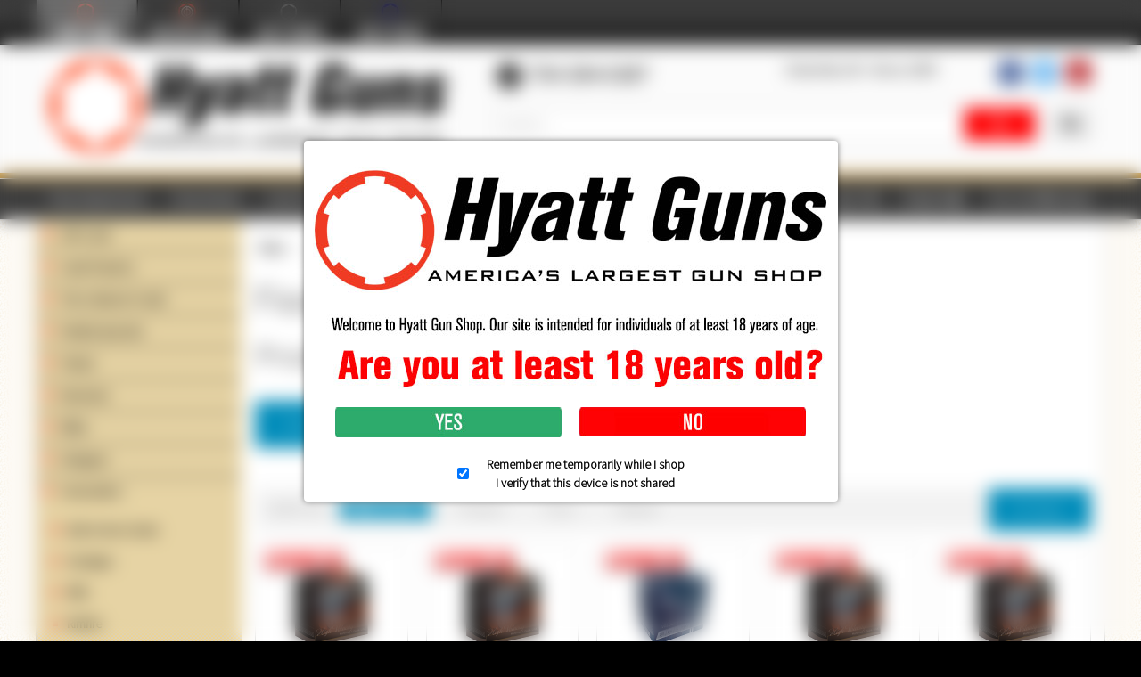

--- FILE ---
content_type: text/html; charset=iso-8859-1
request_url: https://www.hyattgunstore.com/fiocchi/
body_size: 27469
content:
<!DOCTYPE html><!--[if IE 9]><html
class="lt-ie10" lang="en" xmlns:g="http://base.google.com/ns/1.0" xmlns:og="http://ogp.me/ns#" xmlns:fb="http://ogp.me/ns/fb#"><![endif]--><html
class="no-js" lang="en" xmlns:g="http://base.google.com/ns/1.0" xmlns:og="http://ogp.me/ns#" xmlns:fb="http://ogp.me/ns/fb#"><head><meta
name="viewport" content="width=device-width, initial-scale=1.0"><link
rel="preconnect" href="https://fonts.googleapis.com"><link
rel="preconnect" href="https://fonts.gstatic.com" crossorigin><link
href="https://fonts.googleapis.com/css2?family=Source+Sans+Pro:wght@300&display=swap" rel="stylesheet"><title>Fiocchi</title><meta
http-equiv="Content-Type" content="text/html; charset=iso-8859-1" /><meta
http-equiv="X-UA-Compatible" content="IE=Edge" /><meta
http-equiv="Content-Script-Type" content="text/javascript" /><meta
http-equiv="Content-Style-Type" content="text/css" /><meta
http-equiv="Content-Language" content="en" /><meta
name="keywords" content="online gun shop, guns for sale, buy guns online, used firearms, guns online, online gun sales, used guns, gun store, gun stores, used guns, gun, guns, used guns, guns for sale, online gun, online gun shop, online gun store, gunsmith, gunsmithing, nc gunsmith, nc gunsmithing, buy guns, trade guns, gun training, gun appraisal, gun appraisals, gun repair, gun safe, gun safes, gun transfer, gun transfers, gun auction, gun auctions, knife, knives, custom knives, custom knife, collectible knife,..." /><meta
property="og:type" content="website" /><meta
property="og:image" content="https://www.hyattgunstore.com/skin/common_files/images/guns-preview.jpg" /> <script type="text/javascript">var _gaq=_gaq||[];_gaq.push(["_setAccount","UA-6977885-3"]);_gaq.push(["_trackPageview"]);(function(){var ga=document.createElement('script');ga.type='text/javascript';ga.async=true;ga.src=('https:'==document.location.protocol?'https://ssl':'http://www')+'.google-analytics.com/ga.js';var s=document.getElementsByTagName('script')[0];s.parentNode.insertBefore(ga,s);})();</script> <link
rel="shortcut icon" type="image/png" href="https://www.hyattgunstore.com/favicon.ico" /><link
rel="canonical" href="https://www.hyattgunstore.com/fiocchi/"> <script async src="https://www.googletagmanager.com/gtag/js?id=G-6H26LV42YB"></script> <script>window.dataLayer=window.dataLayer||[];function gtag(){dataLayer.push(arguments);}
gtag('js',new Date());gtag('config','G-6H26LV42YB');</script> <script async src="https://cdn.salesfire.co.uk/code/f284a159-bdea-42e1-bf6b-42d2db6f4ba3.js"></script> <link
rel="stylesheet" type="text/css" href="https://www.hyattgunstore.com/var/cache/1.3fbe48357a959fc7f905d57d63efa79f.css?t=1768919645" /><link
rel="stylesheet" type="text/css" href="https://www.hyattgunstore.com/var/cache/2.4b484ee796c1071803addbd84296b15d.css?t=1768919645" /><base
href="https://www.hyattgunstore.com/"></head><body
class="container-main-catalog category-main-page ">
<header><div
class="bcse-goldmall-top-bar"><div
class="row collapse"><div
class="small-12 columns"><ul
class="stores"><li
class="active">
<a
href="https://www.hyattgunstore.com">
<img
src="/skin/common_files/images/stores/hyattgunslinkmainpressed.jpg" class="no-lazy" data-active alt="Hyatt Gun Store" title="Hyatt Gun Store"/>
<img
src="/skin/common_files/images/stores/hyattgunslinkmain.jpg" class="no-lazy" data-inactive alt="Hyatt Gun Store" title="Hyatt Gun Store"/>
</a></li><li>
<a
href="https://www.hyattshootingcomplex.com">
<img
src="/skin/common_files/images/stores/hyattshootingcomplexlinkmainpressed.jpg?" class="no-lazy" data-active alt="Hyatt Shooting Complex" title="Hyatt Shooting Complex"/>
<img
src="/skin/common_files/images/stores/hyattshootingcomplexlinkmain.jpg?" class="no-lazy" data-inactive alt="Hyatt Shooting Complex" title="Hyatt Shooting Complex"/>
</a></li><li>
<a
href="https://www.hyattknives.com">
<img
src="/skin/common_files/images/stores/hyattkniveslinkmainpressed.jpg?" class="no-lazy" data-active alt="Hyatt Knives" title="Hyatt Knives"/>
<img
src="/skin/common_files/images/stores/hyattkniveslinkmain.jpg?" class="no-lazy" data-inactive alt="Hyatt Knives" title="Hyatt Knives"/>
</a></li><li>
<a
href="https://www.hyattpolice.com">
<img
src="/skin/common_files/images/stores/hyattpolicelinkmainpressed.jpg?" class="no-lazy" data-active alt="Hyatt Police" title="Hyatt Police"/>
<img
src="/skin/common_files/images/stores/hyattpolicelinkmain.jpg?" class="no-lazy" data-inactive alt="Hyatt Police" title="Hyatt Police"/>
</a></li></ul></div></div></div><div
class="header-main"><div
class="row"><div
class="medium-4 large-5 columns"><div
class="logo clearfix">
<a
href="https://www.hyattgunstore.com"><img
src="/skin/bcse_mobility/images/logo.png" class="no-lazy" alt="Hyatt Gun Store"/></a></div></div><div
class="medium-8 large-7 columns"><div
class="row header-top-row"><div
class="medium-9 columns medium-text-left small-text-center"><div
class="header-top-details"><div
class="header-top-phone"><div
class="phones hide-for-small">
<span
class="fa-stack"><i
class="fa fa-circle fa-stack-2x"></i><i
class="fa fa-phone fa-stack-1x fa-inverse fa-flip-horizontal"></i></span> 704-394-0387</div>
<a
class="phones show-for-small" href="tel:704-394-0387">
<span
class="fa-stack"><i
class="fa fa-circle fa-stack-2x"></i><i
class="fa fa-phone fa-stack-1x fa-inverse fa-flip-horizontal"></i></span> 704-394-0387
</a></div><div
class="header-top-tag">
Charlotte, NC &bull; Since 1959</div></div></div><div
class="medium-3 columns medium-text-right small-text-center"><ul
class="social inline-list clearfix"><li>
<a
href="https://www.facebook.com/HyattGuns" class="simptip-position-bottom simptip-smooth simptip-fade" data-tooltip="Facebook" aria-label="Facebook">
<span
class="fa-stack facebook"><i
class="fa fa-square fa-stack-2x"></i><i
class="fa fa-facebook fa-stack-1x fa-inverse"></i></span>
</a></li><li>
<a
href="https://twitter.com/#!/hyattguns" class="simptip-position-bottom simptip-smooth simptip-fade" data-tooltip="Twitter" aria-label="Twitter">
<span
class="fa-stack twitter"><i
class="fa fa-square fa-stack-2x"></i><i
class="fa fa-twitter fa-stack-1x fa-inverse"></i></span>
</a></li><li>
<a
href="https://www.youtube.com/user/HyattGunShop" class="simptip-position-bottom simptip-smooth simptip-fade" data-tooltip="YouTube" aria-label="YouTube">
<span
class="fa-stack youtube"><i
class="fa fa-square fa-stack-2x"></i><i
class="fa fa-youtube fa-stack-1x fa-inverse"></i></span>
</a></li></ul></div></div><div
class="search"><form
method="post" action="search.php" name="productsearchform"><input
type="hidden" name="simple_search" value="Y" />
<input
type="hidden" name="mode" value="search" />
<input
type="hidden" name="posted_data[by_title]" value="Y" />
<input
type="hidden" name="posted_data[by_descr]" value="Y" />
<input
type="hidden" name="posted_data[by_sku]" value="Y" />
<input
type="hidden" name="posted_data[search_in_subcategories]" value="Y" />
<input
type="hidden" name="posted_data[including]" value="all" /><div
class="header-search clearfix"><div
class="advanced-search-button right hide-for-small">
<a
href="search" class="button secondary thin radius icon-button simptip-position-bottom simptip-smooth simptip-fade" rel="nofollow" data-tooltip="Advanced search"><i
class="fa fa-search-plus"></i></a></div><div
class="search-button right"><button
class="button thin alert" type="submit" title="">
<span
class="button-right"><span
class="button-left"><i
class="fa fa-search"></i></span></span>
</button></div><div
class="search-text-input">
<input
id="header-search-input" type="text" name="posted_data[substring]" class="text" value="" placeholder="SEARCH..."/><div
style="display: none;" class="custom-seach-loader"><i
class="fa fa-refresh fa-spin"></i></div></div></div></form><div
class="hide-for-small text-right"></div></div></div></div></div><div
class="top-menus contain-to-grid">
<nav
class="top-bar" data-topbar role="navigation" data-options="back_text: Back"><ul
class="title-area"><li
class="name"><div
class="mobile-cart show-for-small">
<a
href="#modal-cart" id="mobile-cart-full" class="theme-color-1" style="display: none;">
</a></div></li><li
class="toggle-topbar menu-icon" style="height: 100%; padding-right: 10px; top: 0; margin: 0; font-size: 1.5em; color: white;">
<span
style="height: 100%; display: flex; align-items: center; justify-content: center;">&#9776;</span></li></ul>
<section
class="top-bar-section clearfix"><ul
class="left"><li>
<a
href="https://www.hyattgunstore.com/?style=categories">Shop Departments</a></li><li
class="divider"></li><li>
<a
href="https://www.hyattgunstore.com/manufacturers.php">Shop Brands</a></li><li
class="divider"></li><li
class="has-dropdown not-click" >
<a
href="https://www.hyattgunstore.com/used-firearms/">Used Guns</a><ul
class="dropdown"><li><a
href="https://www.hyattgunstore.com/used-handguns/">Handguns</a></li><li><a
href="https://www.hyattgunstore.com/rifles-for-sale/">Rifles</a></li><li><a
href="https://www.hyattgunstore.com/Shotgun-Sales/">Shotguns</a></li><li><a
href="https://www.hyattgunstore.com/used-firearms/tactical/">Tactical Guns</a></li><li><a
href="https://www.hyattgunstore.com/collectables/">Collectables</a></li><li><a
href="https://www.hyattgunstore.com/used-firearms/bargain-bin/">Bargain Bin</a></li><li><a
href="https://www.hyattgunstore.com/retail/we-buy-sell-and-trade/">We Buy Guns</a></li></ul></li><li
class="divider"></li><li
class="has-dropdown not-click" >
<a
href="https://www.hyattgunstore.com/fiocchi/#">Store Info</a><ul
class="dropdown"><li><a
href="https://www.hyattgunstore.com/retail/directions">Directions & Hours</a></li><li><a
href="https://www.hyattgunstore.com/retail/about-us">About us</a></li><li><a
href="https://www.hyattgunstore.com/retail/event-calendar">Events</a></li><li><a
href="https://www.hyattshootingcomplex.com/">Shooting Range</a></li><li><a
href="https://www.indeed.com/cmp/Hyatt-Coin-&amp;-Gun">Employment</a></li></ul></li><li
class="divider"></li><li
class="has-dropdown not-click" >
<a
href="https://www.hyattgunstore.com/fiocchi/#">Services</a><ul
class="dropdown"><li><a
href="https://www.hyattgunstore.com/retail/firearm-transfers">Firearms Transfers</a></li><li><a
href="https://www.hyattgunstore.com/retail/nfa-transfers/">NFA Transfers</a></li><li><a
href="https://www.hyattgunstore.com/retail/gunsmithing">Gunsmithing</a></li><li><a
href="https://www.hyattgunstore.com/retail/laser-engraving/">Laser Engraving</a></li><li><a
href="https://www.hyattgunstore.com/retail/gunsmithing/cerakote/">Cerakote</a></li><li><a
href="https://www.hyattgunstore.com/retail/store-pickup">Store Pickup</a></li><li><a
href="https://www.hyattgunstore.com/retail/layaway">Layaway</a></li></ul></li><li
class="divider"></li><li>
<a
href="https://www.hyattgunstore.com/retail/we-buy-sell-and-trade/">We Buy Guns</a></li><li
class="divider"></li><li>
<a
href="https://www.hyattgunstore.com/gift-cards/">Gift Cards</a></li><li
class="divider"></li><li
class="has-dropdown not-click" >
<a
href="https://www.hyattgunstore.com/fiocchi/#">Help</a><ul
class="dropdown"><li><a
href="https://www.hyattgunstore.com/retail/contact-us">Contact us</a></li><li><a
href="https://www.hyattgunstore.com/retail/email-alerts-2">Email Alerts</a></li><li><a
href="https://www.hyattgunstore.com/retail/how-to-buy-a-gun-online">How to Buy a Gun Online</a></li><li><a
href="https://www.hyattgunstore.com/retail/how-to-shop-our-site">How to Shop Our Site</a></li><li><a
href="https://www.hyattgunstore.com/retail/faqs">FAQs</a></li><li><a
href="https://www.hyattgunstore.com/retail/terms-conditions">Terms & Conditions</a></li><li><a
href="https://www.hyattgunstore.com/retail/returncancellation-policy">Return/Cancellation Policy</a></li><li><a
href="https://www.hyattgunstore.com/retail/ammunition-shipping">Ammunition Shipping</a></li><li><a
href="https://www.hyattgunstore.com/retail/magazine-restrictions">Magazine Restrictions</a></li><li><a
href="https://www.hyattgunstore.com/retail/class-3-restrictions">Class 3 Restrictions</a></li><li><a
href="https://www.hyattgunstore.com/retail/law-enforcement-restrictions">Law Enforcement Restrictions</a></li></ul></li><li
class="divider"></li></ul><ul
class="right"><li
class="divider"></li><li><a
href="https://www.hyattgunstore.com/login.php" title="Sign in"  onclick="javascript: return !popupOpen('login.php','');">Sign in <i
class="fa fa-sign-in"></i></a></li><li
class="divider"></li><li><a
href="https://www.hyattgunstore.com/register.php">Register <i
class="fa fa-user"></i></a></li><li
class="divider"></li><li
class="menu-minicart ajax-minicart hide-for-small">
<a
href="#modal-cart">
Your cart
<i
class="fa fa-shopping-cart"></i>
[empty]
</a></li><li
id="header-checkout-link" style="display: none !important;">
<a
href="cart.php?mode=checkout">Checkout <i
class="fa fa-arrow-circle-right"></i></a></li><li
class="divider hide-for-small"></li></ul>
</section>
</nav></div>
<noscript><div
class="noscript-warning"><div
class="content">This site requires JavaScript to function properly.<br
/>Please enable JavaScript in your web browser.</div></div>
</noscript><div
class="disclaimer-popup"><div>
<img
src="/skin/common_files/modules/BCSE_Customizations/img/disclaimer.png" width="579" height="249" class="no-lazy"><div
class="disclaimer-popup__buttons">
<a
href="https://www.hyattgunstore.com/fiocchi/#" id="disclaimer-confirm">Yes</a>
<a
href="https://www.hyattgunstore.com/fiocchi/#" id="disclaimer-reject">No</a></div><label>
<input
type="checkbox" checked><div><div>Remember me temporarily while I shop</div><div>I verify that this device is not shared</div></div>
</label></div></div></header><section
id="content" class="pb-pattern candy-bold"><div
id="page-wrapper" class="clearfix"><div
class="page-content"><div
id="fb-root"></div> <script>setTimeout((function(d,s,id){var js,fjs=d.getElementsByTagName(s)[0];if(d.getElementById(id))return;js=d.createElement(s);js.id=id;js.src="//connect.facebook.net/en_US/sdk.js#xfbml=1&version=v2.3";fjs.parentNode.insertBefore(js,fjs);}(document,'script','facebook-jssdk')),3000);</script> <div
class="row layout-wrapper"><div
class="small-12 columns"><div
class="row"><div
class="small-12 large-9 large-push-3 columns"><div
class="center-content"><div
class="row"><div
class="small-12 columns"><ul
id="location" class="breadcrumbs" itemscope='' itemtype="http://schema.org/BreadcrumbList"><li
itemprop="itemListElement" itemscope='' itemtype="http://schema.org/ListItem" itemprop="item"><meta
itemprop="position" content="1" />
<a
itemprop="item" href="https://www.hyattgunstore.com/"><span
itemprop="name">Home</span>            </a></li><li
itemprop="itemListElement" itemscope='' itemtype="http://schema.org/ListItem" itemprop="item"><meta
itemprop="position" content="2" />
<a
itemprop="item" href="https://www.hyattgunstore.com/ammunition/"><span
itemprop="name">Ammunition</span>            </a></li><li
itemprop="itemListElement" itemscope='' itemtype="http://schema.org/ListItem" itemprop="item"><meta
itemprop="position" content="3" />
<a
itemprop="item" href="https://www.hyattgunstore.com/shotgun/"><span
itemprop="name">Shotgun</span>            </a></li><li><span>Fiocchi</span></li></ul></div></div><h1>Fiocchi</h1><div
class="content-box products-dialog dialog-category-products-list navigation-dialog list-dialog"><div
class="title"><h2>Products</h2></div><div
class="content"><div
class="fcomp-compare-buttons"><div
class="buttons-row buttons-auto-separator"><button
class="button" type="button" title="Compare selected" onclick="javascript: fe_create_form(this, 'comparison.php', 'get_products');">
<span
class="button-right"><span
class="button-left">Compare selected</span></span>
</button><button
class="button info" type="button" title="Add to comparison list" onclick="javascript: fe_create_form(this, 'comparison_list.php', 'add');">
<span
class="button-right"><span
class="button-left">Add to comparison list</span></span>
</button></div></div><div
class="row collapse products-display-options"><div
class="medium-9 columns products-sort-by small-only-text-center"><dl
class="sub-nav no-print"><dt>Sort by:</dt><dd
class="active">
<a
href="https://www.hyattgunstore.com/fiocchi/?sort=quantity&amp;sort_direction=1" title="Sort by: Quantity" class="" data-action="navigate">
<i
class="fa fa-arrow-circle-up"></i>      Quantity
</a></dd><dd>
<a
href="https://www.hyattgunstore.com/fiocchi/?sort=title&amp;sort_direction=0" title="Sort by: Product" data-action="navigate">Product</a></dd><dd>
<a
href="https://www.hyattgunstore.com/fiocchi/?sort=price&amp;sort_direction=0" title="Sort by: Price" data-action="navigate">Price</a></dd><dd>
<a
href="https://www.hyattgunstore.com/fiocchi/?sort=orderby&amp;sort_direction=0" title="Sort by: Default" data-action="navigate">Default</a></dd></dl></div><div
class="medium-3 columns text-right products-per-page small-only-text-center">
<a
href="https://www.hyattgunstore.com/fiocchi/#" class="small button" data-dropdown="drop" data-bcse="disable-link">per page &raquo;</a><ul
id="drop" class="f-dropdown text-left" data-dropdown-content><li><a
href="https://www.hyattgunstore.com/fiocchi/?sort=quantity&amp;sort_direction=0&amp;objects_per_page=5" data-action="navigate">5 </a></li><li><a
href="https://www.hyattgunstore.com/fiocchi/?sort=quantity&amp;sort_direction=0&amp;objects_per_page=10" data-action="navigate">10 </a></li><li><a
href="https://www.hyattgunstore.com/fiocchi/?sort=quantity&amp;sort_direction=0&amp;objects_per_page=15" data-action="navigate">15 </a></li><li><a
href="https://www.hyattgunstore.com/fiocchi/?sort=quantity&amp;sort_direction=0&amp;objects_per_page=20" data-action="navigate">20 </a></li><li><a
href="https://www.hyattgunstore.com/fiocchi/?sort=quantity&amp;sort_direction=0&amp;objects_per_page=25" data-action="navigate">25 </a></li><li><a
href="https://www.hyattgunstore.com/fiocchi/?sort=quantity&amp;sort_direction=0&amp;objects_per_page=30" data-action="navigate">30 <i
class="fa fa-check-circle"></i></a></li><li><a
href="https://www.hyattgunstore.com/fiocchi/?sort=quantity&amp;sort_direction=0&amp;objects_per_page=35" data-action="navigate">35 </a></li><li><a
href="https://www.hyattgunstore.com/fiocchi/?sort=quantity&amp;sort_direction=0&amp;objects_per_page=40" data-action="navigate">40 </a></li><li><a
href="https://www.hyattgunstore.com/fiocchi/?sort=quantity&amp;sort_direction=0&amp;objects_per_page=45" data-action="navigate">45 </a></li><li><a
href="https://www.hyattgunstore.com/fiocchi/?sort=quantity&amp;sort_direction=0&amp;objects_per_page=50" data-action="navigate">50 </a></li></ul></div></div><div
data-equalizer="title"><div
data-equalizer="prices"><ul
class="small-block-grid-2 medium-block-grid-4 large-block-grid-5 products-grid" data-equalizer="buy"><li><div
class="product-box text-center details" data-productid="1347160"><div
class="image">
<a
href="https://www.hyattgunstore.com/fiocchi-high-velocity-20-ga-2-3-4-1-oz-5-lead-shot-25-rounds.html?cat=1792&amp;page=1" class="pickup_img">
<img
src="https://www.hyattgunstore.com/images/T/xctmpZ10nle.png" width="93" height="90" alt="Fiocchi High Velocity 20 Ga 2 3/4&quot; 1 oz #5 Lead Shot 25 Rounds" title="Fiocchi High Velocity 20 Ga 2 3/4&quot; 1 oz #5 Lead Shot 25 Rounds" /></a></div><a
href="https://www.hyattgunstore.com/fiocchi-high-velocity-20-ga-2-3-4-1-oz-5-lead-shot-25-rounds.html?cat=1792&amp;page=1" class="product-title" data-equalizer-watch="title"><strong>Fiocchi High Velocity 20 Ga 2 3/4" 1 oz #5 Lead Shot 25 Rounds</strong></a><div
data-equalizer-watch="prices"><div
class="price-row">
Our price: <span
class="price-value"><span
class="currency">$19.99</span></span>
<span
class="market-price"></span></div><div
class="taxes"><small>
</small></div></div><div
data-equalizer-watch="buy"><div
class="buy-now"><form
name="orderform_1347160_1665158386_" method="post" action="cart.php" onsubmit="javascript: return check_quantity(1347160, '') &amp;&amp; !ajax.widgets.add2cart(this);">
<input
type="hidden" name="mode" value="add" />
<input
type="hidden" name="productid" value="1347160" />
<input
type="hidden" name="cat" value="1792" />
<input
type="hidden" name="page" value="" />
<input
type="hidden" name="is_featured_product" value="" /><div
class="row collapse"><div
class="small-12 columns"><div
class="quantity"><div
class="middle-align-box quantity-box">
<span>Quantity:</span>
<span>
<select
name="amount"><option
value="1">1</option><option
value="2">2</option><option
value="3">3</option><option
value="4">4</option><option
value="5">5</option><option
value="6">6</option><option
value="7">7</option><option
value="8">8</option><option
value="9">9</option><option
value="10">10</option><option
value="11">11</option><option
value="12">12</option><option
value="13">13</option><option
value="14">14</option><option
value="15">15</option>
</select>
</span></div></div></div><div
class="small-12 columns buy-now-buttons"><button
class="button main-button add-to-cart-button simptip-position-bottom simptip-smooth simptip-fade" type="submit" title="Buy now" data-tooltip="Add to Cart">
<span
class="button-right"><span
class="button-left">Buy now</span></span>
</button></div></div></form></div></div></div></li><li><div
class="product-box text-center details" data-productid="1356143"><div
class="image">
<a
href="https://www.hyattgunstore.com/fiocchi-field-dynamics-high-velocity-12-ga-275-1-1-4-oz-5-lead-shot-25-rounds.html?cat=1792&amp;page=1" class="pickup_img">
<img
src="https://www.hyattgunstore.com/images/T/xctmpYxRC6v.png" width="93" height="90" alt="Fiocchi Field Dynamics High Velocity 12 Ga 2.75&quot; 1 1/4 oz #5 Lead Shot 25 Rounds" title="Fiocchi Field Dynamics High Velocity 12 Ga 2.75&quot; 1 1/4 oz #5 Lead Shot 25 Rounds" /></a></div><a
href="https://www.hyattgunstore.com/fiocchi-field-dynamics-high-velocity-12-ga-275-1-1-4-oz-5-lead-shot-25-rounds.html?cat=1792&amp;page=1" class="product-title" data-equalizer-watch="title"><strong>Fiocchi Field Dynamics High Velocity 12 Ga 2.75" 1 1/4 oz #5 Lead Shot 25 Rounds</strong></a><div
data-equalizer-watch="prices"><div
class="price-row">
Our price: <span
class="price-value"><span
class="currency">$18.99</span></span>
<span
class="market-price"></span></div><div
class="market-price">
Market Price: <span
class="market-price-value"><span
class="currency">$24.99</span></span><div
class="price-save">you save  24%</div></div><div
class="taxes"><small>
</small></div></div><div
data-equalizer-watch="buy"><div
class="buy-now"><form
name="orderform_1356143_1711216823_" method="post" action="cart.php" onsubmit="javascript: return check_quantity(1356143, '') &amp;&amp; !ajax.widgets.add2cart(this);">
<input
type="hidden" name="mode" value="add" />
<input
type="hidden" name="productid" value="1356143" />
<input
type="hidden" name="cat" value="1792" />
<input
type="hidden" name="page" value="" />
<input
type="hidden" name="is_featured_product" value="" /><div
class="row collapse"><div
class="small-12 columns"><div
class="quantity"><div
class="middle-align-box quantity-box">
<span>Quantity:</span>
<span>
<select
name="amount"><option
value="1">1</option><option
value="2">2</option><option
value="3">3</option><option
value="4">4</option><option
value="5">5</option><option
value="6">6</option><option
value="7">7</option><option
value="8">8</option><option
value="9">9</option><option
value="10">10</option><option
value="11">11</option><option
value="12">12</option><option
value="13">13</option><option
value="14">14</option><option
value="15">15</option>
</select>
</span></div></div></div><div
class="small-12 columns buy-now-buttons"><button
class="button main-button add-to-cart-button simptip-position-bottom simptip-smooth simptip-fade" type="submit" title="Buy now" data-tooltip="Add to Cart">
<span
class="button-right"><span
class="button-left">Buy now</span></span>
</button></div></div></form></div></div></div></li><li><div
class="product-box text-center details" data-productid="1358229"><div
class="image">
<a
href="https://www.hyattgunstore.com/fiocchi-field-dynamics-high-velocity-28-ga-275-3-4-oz-6-lead-shot-25-rounds.html?cat=1792&amp;page=1" class="pickup_img">
<img
src="https://www.hyattgunstore.com/images/T/xctmpK43uhS.png" width="87" height="90" alt="Fiocchi Field Dynamics High Velocity 28 Ga 2.75&quot; 3/4 oz #6 Lead Shot 25 Rounds" title="Fiocchi Field Dynamics High Velocity 28 Ga 2.75&quot; 3/4 oz #6 Lead Shot 25 Rounds" /></a></div><a
href="https://www.hyattgunstore.com/fiocchi-field-dynamics-high-velocity-28-ga-275-3-4-oz-6-lead-shot-25-rounds.html?cat=1792&amp;page=1" class="product-title" data-equalizer-watch="title"><strong>Fiocchi Field Dynamics High Velocity 28 Ga 2.75" 3/4 oz #6 Lead Shot 25 Rounds</strong></a><div
data-equalizer-watch="prices"><div
class="price-row">
Our price: <span
class="price-value"><span
class="currency">$22.99</span></span>
<span
class="market-price"></span></div><div
class="market-price">
Market Price: <span
class="market-price-value"><span
class="currency">$24.99</span></span><div
class="price-save">you save   8%</div></div><div
class="taxes"><small>
</small></div></div><div
data-equalizer-watch="buy"><div
class="buy-now"><form
name="orderform_1358229_1725303711_" method="post" action="cart.php" onsubmit="javascript: return check_quantity(1358229, '') &amp;&amp; !ajax.widgets.add2cart(this);">
<input
type="hidden" name="mode" value="add" />
<input
type="hidden" name="productid" value="1358229" />
<input
type="hidden" name="cat" value="1792" />
<input
type="hidden" name="page" value="" />
<input
type="hidden" name="is_featured_product" value="" /><div
class="row collapse"><div
class="small-12 columns"><div
class="quantity"><div
class="middle-align-box quantity-box">
<span>Quantity:</span>
<span>
<select
name="amount"><option
value="1">1</option><option
value="2">2</option><option
value="3">3</option><option
value="4">4</option><option
value="5">5</option><option
value="6">6</option><option
value="7">7</option><option
value="8">8</option><option
value="9">9</option><option
value="10">10</option><option
value="11">11</option><option
value="12">12</option><option
value="13">13</option><option
value="14">14</option><option
value="15">15</option>
</select>
</span></div></div></div><div
class="small-12 columns buy-now-buttons"><button
class="button main-button add-to-cart-button simptip-position-bottom simptip-smooth simptip-fade" type="submit" title="Buy now" data-tooltip="Add to Cart">
<span
class="button-right"><span
class="button-left">Buy now</span></span>
</button></div></div></form></div></div></div></li><li><div
class="product-box text-center details" data-productid="1356781"><div
class="image">
<a
href="https://www.hyattgunstore.com/fiocchi-field-dynamics-high-velocity-410-ga-3-11-16-oz-8-lead-shot-25-rounds.html?cat=1792&amp;page=1" class="pickup_img">
<img
src="https://www.hyattgunstore.com/images/T/xctmpYxRC6v.png" width="93" height="90" alt="Fiocchi Field Dynamics High Velocity 410 Ga 3&quot; 11/16 oz #8 Lead Shot 25 Rounds" title="Fiocchi Field Dynamics High Velocity 410 Ga 3&quot; 11/16 oz #8 Lead Shot 25 Rounds" /></a></div><a
href="https://www.hyattgunstore.com/fiocchi-field-dynamics-high-velocity-410-ga-3-11-16-oz-8-lead-shot-25-rounds.html?cat=1792&amp;page=1" class="product-title" data-equalizer-watch="title"><strong>Fiocchi Field Dynamics High Velocity 410 Ga 3" 11/16 oz #8 Lead Shot 25 Rounds</strong></a><div
data-equalizer-watch="prices"><div
class="price-row">
Our price: <span
class="price-value"><span
class="currency">$29.99</span></span>
<span
class="market-price"></span></div><div
class="taxes"><small>
</small></div></div><div
data-equalizer-watch="buy"><div
class="buy-now"><form
name="orderform_1356781_1715197146_" method="post" action="cart.php" onsubmit="javascript: return check_quantity(1356781, '') &amp;&amp; !ajax.widgets.add2cart(this);">
<input
type="hidden" name="mode" value="add" />
<input
type="hidden" name="productid" value="1356781" />
<input
type="hidden" name="cat" value="1792" />
<input
type="hidden" name="page" value="" />
<input
type="hidden" name="is_featured_product" value="" /><div
class="row collapse"><div
class="small-12 columns"><div
class="quantity"><div
class="middle-align-box quantity-box">
<span>Quantity:</span>
<span>
<select
name="amount"><option
value="1">1</option><option
value="2">2</option><option
value="3">3</option><option
value="4">4</option><option
value="5">5</option><option
value="6">6</option><option
value="7">7</option><option
value="8">8</option><option
value="9">9</option><option
value="10">10</option><option
value="11">11</option><option
value="12">12</option><option
value="13">13</option><option
value="14">14</option><option
value="15">15</option>
</select>
</span></div></div></div><div
class="small-12 columns buy-now-buttons"><button
class="button main-button add-to-cart-button simptip-position-bottom simptip-smooth simptip-fade" type="submit" title="Buy now" data-tooltip="Add to Cart">
<span
class="button-right"><span
class="button-left">Buy now</span></span>
</button></div></div></form></div></div></div></li><li><div
class="product-box text-center details" data-productid="1356145"><div
class="image">
<a
href="https://www.hyattgunstore.com/fiocchi-field-dynamics-high-velocity-20-ga-275-1-oz-6-lead-shot-25-rounds.html?cat=1792&amp;page=1" class="pickup_img">
<img
src="https://www.hyattgunstore.com/images/T/xctmpYxRC6v.png" width="93" height="90" alt="Fiocchi Field Dynamics High Velocity 20 Ga 2.75&quot; 1 oz #6 Lead Shot 25 Rounds" title="Fiocchi Field Dynamics High Velocity 20 Ga 2.75&quot; 1 oz #6 Lead Shot 25 Rounds" /></a></div><a
href="https://www.hyattgunstore.com/fiocchi-field-dynamics-high-velocity-20-ga-275-1-oz-6-lead-shot-25-rounds.html?cat=1792&amp;page=1" class="product-title" data-equalizer-watch="title"><strong>Fiocchi Field Dynamics High Velocity 20 Ga 2.75" 1 oz #6 Lead Shot 25 Rounds</strong></a><div
data-equalizer-watch="prices"><div
class="price-row">
Our price: <span
class="price-value"><span
class="currency">$19.99</span></span>
<span
class="market-price"></span></div><div
class="taxes"><small>
</small></div></div><div
data-equalizer-watch="buy"><div
class="buy-now"><form
name="orderform_1356145_1711216967_" method="post" action="cart.php" onsubmit="javascript: return check_quantity(1356145, '') &amp;&amp; !ajax.widgets.add2cart(this);">
<input
type="hidden" name="mode" value="add" />
<input
type="hidden" name="productid" value="1356145" />
<input
type="hidden" name="cat" value="1792" />
<input
type="hidden" name="page" value="" />
<input
type="hidden" name="is_featured_product" value="" /><div
class="row collapse"><div
class="small-12 columns"><div
class="quantity"><div
class="middle-align-box quantity-box">
<span>Quantity:</span>
<span>
<select
name="amount"><option
value="1">1</option><option
value="2">2</option><option
value="3">3</option><option
value="4">4</option><option
value="5">5</option><option
value="6">6</option><option
value="7">7</option><option
value="8">8</option><option
value="9">9</option><option
value="10">10</option><option
value="11">11</option><option
value="12">12</option><option
value="13">13</option><option
value="14">14</option>
</select>
</span></div></div></div><div
class="small-12 columns buy-now-buttons"><button
class="button main-button add-to-cart-button simptip-position-bottom simptip-smooth simptip-fade" type="submit" title="Buy now" data-tooltip="Add to Cart">
<span
class="button-right"><span
class="button-left">Buy now</span></span>
</button></div></div></form></div></div></div></li><li><div
class="product-box text-center details" data-productid="1356068"><div
class="image">
<a
href="https://www.hyattgunstore.com/fiocchi-field-dynamics-high-velocity-12-ga-275-1-1-4-oz-6-lead-shot-25-rounds.html?cat=1792&amp;page=1" class="pickup_img">
<img
src="https://www.hyattgunstore.com/images/T/xctmpYxRC6v.png" width="93" height="90" alt="Fiocchi Field Dynamics High Velocity 12 Ga 2.75&quot; 1 1/4 oz #6 Lead Shot 25 Rounds" title="Fiocchi Field Dynamics High Velocity 12 Ga 2.75&quot; 1 1/4 oz #6 Lead Shot 25 Rounds" /></a></div><a
href="https://www.hyattgunstore.com/fiocchi-field-dynamics-high-velocity-12-ga-275-1-1-4-oz-6-lead-shot-25-rounds.html?cat=1792&amp;page=1" class="product-title" data-equalizer-watch="title"><strong>Fiocchi Field Dynamics High Velocity 12 Ga 2.75" 1 1/4 oz #6 Lead Shot 25 Rounds</strong></a><div
data-equalizer-watch="prices"><div
class="price-row">
Our price: <span
class="price-value"><span
class="currency">$18.99</span></span>
<span
class="market-price"></span></div><div
class="market-price">
Market Price: <span
class="market-price-value"><span
class="currency">$24.99</span></span><div
class="price-save">you save  24%</div></div><div
class="taxes"><small>
</small></div></div><div
data-equalizer-watch="buy"><div
class="buy-now"><form
name="orderform_1356068_1710794777_" method="post" action="cart.php" onsubmit="javascript: return check_quantity(1356068, '') &amp;&amp; !ajax.widgets.add2cart(this);">
<input
type="hidden" name="mode" value="add" />
<input
type="hidden" name="productid" value="1356068" />
<input
type="hidden" name="cat" value="1792" />
<input
type="hidden" name="page" value="" />
<input
type="hidden" name="is_featured_product" value="" /><div
class="row collapse"><div
class="small-12 columns"><div
class="quantity"><div
class="middle-align-box quantity-box">
<span>Quantity:</span>
<span>
<select
name="amount"><option
value="1">1</option><option
value="2">2</option><option
value="3">3</option><option
value="4">4</option><option
value="5">5</option><option
value="6">6</option><option
value="7">7</option><option
value="8">8</option><option
value="9">9</option>
</select>
</span></div></div></div><div
class="small-12 columns buy-now-buttons"><button
class="button main-button add-to-cart-button simptip-position-bottom simptip-smooth simptip-fade" type="submit" title="Buy now" data-tooltip="Add to Cart">
<span
class="button-right"><span
class="button-left">Buy now</span></span>
</button></div></div></form></div></div></div></li><li><div
class="product-box text-center details" data-productid="1356146"><div
class="image">
<a
href="https://www.hyattgunstore.com/fiocchi-field-dynamics-high-velocity-410-ga-3-11-16-oz-6-lead-shot-25-rounds.html?cat=1792&amp;page=1" class="pickup_img">
<img
src="https://www.hyattgunstore.com/images/T/xctmpYxRC6v.png" width="93" height="90" alt="Fiocchi Field Dynamics High Velocity 410 Bore 3&quot; 11/16 oz #6 Lead Shot Ammunition 25 Rounds" title="Fiocchi Field Dynamics High Velocity 410 Bore 3&quot; 11/16 oz #6 Lead Shot Ammunition 25 Rounds" /></a></div><a
href="https://www.hyattgunstore.com/fiocchi-field-dynamics-high-velocity-410-ga-3-11-16-oz-6-lead-shot-25-rounds.html?cat=1792&amp;page=1" class="product-title" data-equalizer-watch="title"><strong>Fiocchi Field Dynamics High Velocity 410 Bore 3" 11/16 oz #6 Lead Shot Ammunition 25 Rounds</strong></a><div
data-equalizer-watch="prices"><div
class="price-row">
Our price: <span
class="price-value"><span
class="currency">$24.99</span></span>
<span
class="market-price"></span></div><div
class="market-price">
Market Price: <span
class="market-price-value"><span
class="currency">$29.99</span></span><div
class="price-save">you save  17%</div></div><div
class="taxes"><small>
</small></div></div><div
data-equalizer-watch="buy"><div
class="buy-now"><form
name="orderform_1356146_1711217612_" method="post" action="cart.php" onsubmit="javascript: return check_quantity(1356146, '') &amp;&amp; !ajax.widgets.add2cart(this);">
<input
type="hidden" name="mode" value="add" />
<input
type="hidden" name="productid" value="1356146" />
<input
type="hidden" name="cat" value="1792" />
<input
type="hidden" name="page" value="" />
<input
type="hidden" name="is_featured_product" value="" /><div
class="row collapse"><div
class="small-12 columns"><div
class="quantity"><div
class="middle-align-box quantity-box">
<span>Quantity:</span>
<span>
<select
name="amount"><option
value="1">1</option><option
value="2">2</option><option
value="3">3</option><option
value="4">4</option><option
value="5">5</option><option
value="6">6</option><option
value="7">7</option><option
value="8">8</option>
</select>
</span></div></div></div><div
class="small-12 columns buy-now-buttons"><button
class="button main-button add-to-cart-button simptip-position-bottom simptip-smooth simptip-fade" type="submit" title="Buy now" data-tooltip="Add to Cart">
<span
class="button-right"><span
class="button-left">Buy now</span></span>
</button></div></div></form></div></div></div></li><li><div
class="product-box text-center details" data-productid="1360745"><div
class="image">
<a
href="https://www.hyattgunstore.com/fiocchi-golden-pheasant-16-ga-275-1-1-8-oz-5-nickel-plated-lead-shot-ammo-25-rounds.html?cat=1792&amp;page=1" class="pickup_img">
<img
src="https://www.hyattgunstore.com/images/T/xctmpVGaaOS.png" width="89" height="90" alt="Fiocchi Golden Pheasant 16 Ga 2.75&quot; 1 1/8 oz #5 Nickel Plated Lead Shot Ammo 25 Rounds" title="Fiocchi Golden Pheasant 16 Ga 2.75&quot; 1 1/8 oz #5 Nickel Plated Lead Shot Ammo 25 Rounds" /></a></div><a
href="https://www.hyattgunstore.com/fiocchi-golden-pheasant-16-ga-275-1-1-8-oz-5-nickel-plated-lead-shot-ammo-25-rounds.html?cat=1792&amp;page=1" class="product-title" data-equalizer-watch="title"><strong>Fiocchi Golden Pheasant 16 Ga 2.75" 1 1/8 oz #5 Nickel Plated Lead Shot Ammo 25 Rounds</strong></a><div
data-equalizer-watch="prices"><div
class="price-row">
Our price: <span
class="price-value"><span
class="currency">$28.99</span></span>
<span
class="market-price"></span></div><div
class="market-price">
Market Price: <span
class="market-price-value"><span
class="currency">$29.99</span></span><div
class="price-save">you save   3%</div></div><div
class="taxes"><small>
</small></div></div><div
data-equalizer-watch="buy"><div
class="buy-now"><form
name="orderform_1360745_1743085460_" method="post" action="cart.php" onsubmit="javascript: return check_quantity(1360745, '') &amp;&amp; !ajax.widgets.add2cart(this);">
<input
type="hidden" name="mode" value="add" />
<input
type="hidden" name="productid" value="1360745" />
<input
type="hidden" name="cat" value="1792" />
<input
type="hidden" name="page" value="" />
<input
type="hidden" name="is_featured_product" value="" /><div
class="row collapse"><div
class="small-12 columns"><div
class="quantity"><div
class="middle-align-box quantity-box">
<span>Quantity:</span>
<span>
<select
name="amount"><option
value="1">1</option><option
value="2">2</option><option
value="3">3</option><option
value="4">4</option><option
value="5">5</option><option
value="6">6</option><option
value="7">7</option>
</select>
</span></div></div></div><div
class="small-12 columns buy-now-buttons"><button
class="button main-button add-to-cart-button simptip-position-bottom simptip-smooth simptip-fade" type="submit" title="Buy now" data-tooltip="Add to Cart">
<span
class="button-right"><span
class="button-left">Buy now</span></span>
</button></div></div></form></div><div><div
class="fcomp-checkbox-box fancy-checkbox">
<input
type="checkbox" id="fe_pid_1360745" value="Y" />
<label
for="fe_pid_1360745">
<i
class="fa fa-square-o"></i>
<i
class="fa fa-check-square-o"></i>
</label>
<label
for="fe_pid_1360745">
Check to compare
</label></div></div></div></div></li><li><div
class="product-box text-center details" data-productid="1358231"><div
class="image">
<a
href="https://www.hyattgunstore.com/fiocchi-field-dynamics-high-velocity-20-ga-275-1-oz-5-lead-shot-25-rounds.html?cat=1792&amp;page=1" class="pickup_img">
<img
src="https://www.hyattgunstore.com/images/T/xctmpYxRC6v.png" width="93" height="90" alt="Fiocchi Field Dynamics High Velocity 20 Ga 2.75&quot; 1 oz #5 Lead Shot 25 Rounds" title="Fiocchi Field Dynamics High Velocity 20 Ga 2.75&quot; 1 oz #5 Lead Shot 25 Rounds" /></a></div><a
href="https://www.hyattgunstore.com/fiocchi-field-dynamics-high-velocity-20-ga-275-1-oz-5-lead-shot-25-rounds.html?cat=1792&amp;page=1" class="product-title" data-equalizer-watch="title"><strong>Fiocchi Field Dynamics High Velocity 20 Ga 2.75" 1 oz #5 Lead Shot 25 Rounds</strong></a><div
data-equalizer-watch="prices"><div
class="price-row">
Our price: <span
class="price-value"><span
class="currency">$19.99</span></span>
<span
class="market-price"></span></div><div
class="taxes"><small>
</small></div></div><div
data-equalizer-watch="buy"><div
class="buy-now"><form
name="orderform_1358231_1725303984_" method="post" action="cart.php" onsubmit="javascript: return check_quantity(1358231, '') &amp;&amp; !ajax.widgets.add2cart(this);">
<input
type="hidden" name="mode" value="add" />
<input
type="hidden" name="productid" value="1358231" />
<input
type="hidden" name="cat" value="1792" />
<input
type="hidden" name="page" value="" />
<input
type="hidden" name="is_featured_product" value="" /><div
class="row collapse"><div
class="small-12 columns"><div
class="quantity"><div
class="middle-align-box quantity-box">
<span>Quantity:</span>
<span>
<select
name="amount"><option
value="1">1</option><option
value="2">2</option><option
value="3">3</option>
</select>
</span></div></div></div><div
class="small-12 columns buy-now-buttons"><button
class="button main-button add-to-cart-button simptip-position-bottom simptip-smooth simptip-fade" type="submit" title="Buy now" data-tooltip="Add to Cart">
<span
class="button-right"><span
class="button-left">Buy now</span></span>
</button></div></div></form></div></div></div></li><li><div
class="product-box text-center details" data-productid="1347161"><div
class="image">
<a
href="https://www.hyattgunstore.com/fiocchi-12-ga-275-1-oz-slug-ammo-10-rounds.html?cat=1792&amp;page=1">
<img
src="https://www.hyattgunstore.com/images/T/xctmpE1uLZv.png" width="135" height="51" alt="Fiocchi 12 Ga 2.75&quot; 1 oz Slug Ammo, 10 Rounds" title="Fiocchi 12 Ga 2.75&quot; 1 oz Slug Ammo, 10 Rounds" /></a></div><a
href="https://www.hyattgunstore.com/fiocchi-12-ga-275-1-oz-slug-ammo-10-rounds.html?cat=1792&amp;page=1" class="product-title" data-equalizer-watch="title"><strong>Fiocchi 12 Ga 2.75" 1 oz Slug Ammo, 10 Rounds</strong></a><div
data-equalizer-watch="prices"><div
class="price-row">
Our price: <span
class="price-value"><span
class="currency">$19.99</span></span>
<span
class="market-price"></span></div><div
class="taxes"><small>
</small></div></div><div
data-equalizer-watch="buy"><div
class="buy-now"><form
name="orderform_1347161_1665158386_" method="post" action="cart.php" onsubmit="javascript: return check_quantity(1347161, '') &amp;&amp; !ajax.widgets.add2cart(this);">
<input
type="hidden" name="mode" value="add" />
<input
type="hidden" name="productid" value="1347161" />
<input
type="hidden" name="cat" value="1792" />
<input
type="hidden" name="page" value="" />
<input
type="hidden" name="is_featured_product" value="" /><div
class="row collapse"><div
class="small-12 columns"><div
class="quantity">
<span
class="out-of-stock">Out of stock online</span></div></div></div></form></div><div><div
class="fcomp-checkbox-box fancy-checkbox">
<input
type="checkbox" id="fe_pid_1347161" value="Y" />
<label
for="fe_pid_1347161">
<i
class="fa fa-square-o"></i>
<i
class="fa fa-check-square-o"></i>
</label>
<label
for="fe_pid_1347161">
Check to compare
</label></div></div></div></div></li><li><div
class="product-box text-center details" data-productid="1352372"><div
class="image">
<a
href="https://www.hyattgunstore.com/fiocchi-exacta-target-interceptor-12-ga-2-3-4-1-oz-8-lead-shot-25-rounds.html?cat=1792&amp;page=1">
<img
src="https://www.hyattgunstore.com/images/T/xctmplHfo4p.png" width="89" height="90" alt="Fiocchi Exacta Target Interceptor 12 Ga 2 3/4&quot; 1 oz #8 Lead Shot 25 Rounds" title="Fiocchi Exacta Target Interceptor 12 Ga 2 3/4&quot; 1 oz #8 Lead Shot 25 Rounds" /></a></div><a
href="https://www.hyattgunstore.com/fiocchi-exacta-target-interceptor-12-ga-2-3-4-1-oz-8-lead-shot-25-rounds.html?cat=1792&amp;page=1" class="product-title" data-equalizer-watch="title"><strong>Fiocchi Exacta Target Interceptor 12 Ga 2 3/4" 1 oz #8 Lead Shot 25 Rounds</strong></a><div
data-equalizer-watch="prices"><div
class="price-row">
Our price: <span
class="price-value"><span
class="currency">$14.99</span></span>
<span
class="market-price"></span></div><div
class="taxes"><small>
</small></div></div><div
data-equalizer-watch="buy"><div
class="buy-now"><form
name="orderform_1352372_1681504397_" method="post" action="cart.php" onsubmit="javascript: return check_quantity(1352372, '') &amp;&amp; !ajax.widgets.add2cart(this);">
<input
type="hidden" name="mode" value="add" />
<input
type="hidden" name="productid" value="1352372" />
<input
type="hidden" name="cat" value="1792" />
<input
type="hidden" name="page" value="" />
<input
type="hidden" name="is_featured_product" value="" /><div
class="row collapse"><div
class="small-12 columns"><div
class="quantity">
<span
class="out-of-stock">Out of stock online</span></div></div></div></form></div></div></div></li><li><div
class="product-box text-center details" data-productid="102672"><div
class="image">
<a
href="https://www.hyattgunstore.com/fiocchi-exacta-trainer-12-ga-2-3-4-7-8-oz-8-lead-shot-25-rounds.html?cat=1792&amp;page=1">
<img
src="https://www.hyattgunstore.com/images/T/34483-T-04.jpg" width="89" height="90" alt="Fiocchi Exacta Trainer 12 Ga 2 3/4&quot; 7/8 oz #8 Lead Shot 25 Rounds" title="Fiocchi Exacta Trainer 12 Ga 2 3/4&quot; 7/8 oz #8 Lead Shot 25 Rounds" /></a></div><a
href="https://www.hyattgunstore.com/fiocchi-exacta-trainer-12-ga-2-3-4-7-8-oz-8-lead-shot-25-rounds.html?cat=1792&amp;page=1" class="product-title" data-equalizer-watch="title"><strong>Fiocchi Exacta Trainer 12 Ga 2 3/4" 7/8 oz #8 Lead Shot 25 Rounds</strong></a><div
data-equalizer-watch="prices"><div
class="price-row">
Our price: <span
class="price-value"><span
class="currency">$14.99</span></span>
<span
class="market-price"></span></div><div
class="taxes"><small>
</small></div></div><div
data-equalizer-watch="buy"><div
class="buy-now"><form
name="orderform_102672_1665158386_" method="post" action="cart.php" onsubmit="javascript: return check_quantity(102672, '') &amp;&amp; !ajax.widgets.add2cart(this);">
<input
type="hidden" name="mode" value="add" />
<input
type="hidden" name="productid" value="102672" />
<input
type="hidden" name="cat" value="1792" />
<input
type="hidden" name="page" value="" />
<input
type="hidden" name="is_featured_product" value="" /><div
class="row collapse"><div
class="small-12 columns"><div
class="quantity">
<span
class="out-of-stock">Out of stock online</span></div></div></div></form></div></div></div></li><li><div
class="product-box text-center details" data-productid="102739"><div
class="image">
<a
href="https://www.hyattgunstore.com/fiocchi-exacta-vip-410-ga-2-1-2-1-2-oz-9-lead-shot-25-rounds.html?cat=1792&amp;page=1">
<img
src="https://www.hyattgunstore.com/images/T/34479-T-28.jpg" width="88" height="90" alt="Fiocchi Exacta VIP 410 Ga 2 1/2&quot; 1/2 oz #9 Lead Shot 25 Rounds" title="Fiocchi Exacta VIP 410 Ga 2 1/2&quot; 1/2 oz #9 Lead Shot 25 Rounds" /></a></div><a
href="https://www.hyattgunstore.com/fiocchi-exacta-vip-410-ga-2-1-2-1-2-oz-9-lead-shot-25-rounds.html?cat=1792&amp;page=1" class="product-title" data-equalizer-watch="title"><strong>Fiocchi Exacta VIP 410 Ga 2 1/2" 1/2 oz #9 Lead Shot 25 Rounds</strong></a><div
data-equalizer-watch="prices"><div
class="price-row">
Our price: <span
class="price-value"><span
class="currency">$17.99</span></span>
<span
class="market-price"></span></div><div
class="taxes"><small>
</small></div></div><div
data-equalizer-watch="buy"><div
class="buy-now"><form
name="orderform_102739_1342729435_" method="post" action="cart.php" onsubmit="javascript: return check_quantity(102739, '') &amp;&amp; !ajax.widgets.add2cart(this);">
<input
type="hidden" name="mode" value="add" />
<input
type="hidden" name="productid" value="102739" />
<input
type="hidden" name="cat" value="1792" />
<input
type="hidden" name="page" value="" />
<input
type="hidden" name="is_featured_product" value="" /><div
class="row collapse"><div
class="small-12 columns"><div
class="quantity">
<span
class="out-of-stock">Out of stock online</span></div></div></div></form></div></div></div></li><li><div
class="product-box text-center details" data-productid="102736"><div
class="image">
<a
href="https://www.hyattgunstore.com/fiocchi-exacta-vip-heavy-28-ga-2-3-4-3-4-oz-8-lead-shot-25-rounds.html?cat=1792&amp;page=1">
<img
src="https://www.hyattgunstore.com/images/T/34479-T-25.jpg" width="88" height="90" alt="Fiocchi Exacta VIP Heavy 28 Ga 2 3/4&quot; 3/4 oz #8 Lead Shot 25 Rounds" title="Fiocchi Exacta VIP Heavy 28 Ga 2 3/4&quot; 3/4 oz #8 Lead Shot 25 Rounds" /></a></div><a
href="https://www.hyattgunstore.com/fiocchi-exacta-vip-heavy-28-ga-2-3-4-3-4-oz-8-lead-shot-25-rounds.html?cat=1792&amp;page=1" class="product-title" data-equalizer-watch="title"><strong>Fiocchi Exacta VIP Heavy 28 Ga 2 3/4" 3/4 oz #8 Lead Shot 25 Rounds</strong></a><div
data-equalizer-watch="prices"><div
class="price-row">
Our price: <span
class="price-value"><span
class="currency">$11.98</span></span>
<span
class="market-price"></span></div><div
class="market-price">
Market Price: <span
class="market-price-value"><span
class="currency">$12.99</span></span><div
class="price-save">you save   8%</div></div><div
class="taxes"><small>
</small></div></div><div
data-equalizer-watch="buy"><div
class="buy-now"><form
name="orderform_102736_1342729435_" method="post" action="cart.php" onsubmit="javascript: return check_quantity(102736, '') &amp;&amp; !ajax.widgets.add2cart(this);">
<input
type="hidden" name="mode" value="add" />
<input
type="hidden" name="productid" value="102736" />
<input
type="hidden" name="cat" value="1792" />
<input
type="hidden" name="page" value="" />
<input
type="hidden" name="is_featured_product" value="" /><div
class="row collapse"><div
class="small-12 columns"><div
class="quantity">
<span
class="out-of-stock">Out of stock online</span></div></div></div></form></div></div></div></li><li><div
class="product-box text-center details" data-productid="1352370"><div
class="image">
<a
href="https://www.hyattgunstore.com/fiocchi-exacta-white-rino-12-ga-2-3-4-1-1-8-oz-75-shot-25-rounds.html?cat=1792&amp;page=1">
<img
src="https://www.hyattgunstore.com/images/T/xctmpPBIMqO.png" width="89" height="90" alt="Fiocchi Exacta White Rino 12 Ga 2 3/4&quot; 1 1/8 oz #7.5 shot 25 Rounds" title="Fiocchi Exacta White Rino 12 Ga 2 3/4&quot; 1 1/8 oz #7.5 shot 25 Rounds" /></a></div><a
href="https://www.hyattgunstore.com/fiocchi-exacta-white-rino-12-ga-2-3-4-1-1-8-oz-75-shot-25-rounds.html?cat=1792&amp;page=1" class="product-title" data-equalizer-watch="title"><strong>Fiocchi Exacta White Rino 12 Ga 2 3/4" 1 1/8 oz #7.5 shot 25 Rounds</strong></a><div
data-equalizer-watch="prices"><div
class="price-row">
Our price: <span
class="price-value"><span
class="currency">$12.99</span></span>
<span
class="market-price"></span></div><div
class="taxes"><small>
</small></div></div><div
data-equalizer-watch="buy"><div
class="buy-now"><form
name="orderform_1352370_1681422833_" method="post" action="cart.php" onsubmit="javascript: return check_quantity(1352370, '') &amp;&amp; !ajax.widgets.add2cart(this);">
<input
type="hidden" name="mode" value="add" />
<input
type="hidden" name="productid" value="1352370" />
<input
type="hidden" name="cat" value="1792" />
<input
type="hidden" name="page" value="" />
<input
type="hidden" name="is_featured_product" value="" /><div
class="row collapse"><div
class="small-12 columns"><div
class="quantity">
<span
class="out-of-stock">Out of stock online</span></div></div></div></form></div></div></div></li><li><div
class="product-box text-center details" data-productid="1347169"><div
class="image">
<a
href="https://www.hyattgunstore.com/fiocchi-exacta-white-rino-super-lite-12-ga-2-3-4-1-1-8-oz-8-shot-25-rounds.html?cat=1792&amp;page=1">
<img
src="https://www.hyattgunstore.com/images/T/xctmp99k6L7.png" width="100" height="90" alt="Fiocchi Exacta White Rino Super Lite 12 Ga 2 3/4&quot; 1 1/8 oz #8 shot 25 Rounds" title="Fiocchi Exacta White Rino Super Lite 12 Ga 2 3/4&quot; 1 1/8 oz #8 shot 25 Rounds" /></a></div><a
href="https://www.hyattgunstore.com/fiocchi-exacta-white-rino-super-lite-12-ga-2-3-4-1-1-8-oz-8-shot-25-rounds.html?cat=1792&amp;page=1" class="product-title" data-equalizer-watch="title"><strong>Fiocchi Exacta White Rino Super Lite 12 Ga 2 3/4" 1 1/8 oz #8 shot 25 Rounds</strong></a><div
data-equalizer-watch="prices"><div
class="price-row">
Our price: <span
class="price-value"><span
class="currency">$14.99</span></span>
<span
class="market-price"></span></div><div
class="taxes"><small>
</small></div></div><div
data-equalizer-watch="buy"><div
class="buy-now"><form
name="orderform_1347169_1665158386_" method="post" action="cart.php" onsubmit="javascript: return check_quantity(1347169, '') &amp;&amp; !ajax.widgets.add2cart(this);">
<input
type="hidden" name="mode" value="add" />
<input
type="hidden" name="productid" value="1347169" />
<input
type="hidden" name="cat" value="1792" />
<input
type="hidden" name="page" value="" />
<input
type="hidden" name="is_featured_product" value="" /><div
class="row collapse"><div
class="small-12 columns"><div
class="quantity">
<span
class="out-of-stock">Out of stock online</span></div></div></div></form></div></div></div></li><li><div
class="product-box text-center details" data-productid="1352558"><div
class="image">
<a
href="https://www.hyattgunstore.com/fiocchi-field-dynamics-high-velocity-410-ga-3-11-16-oz-9-lead-shot-25-rounds.html?cat=1792&amp;page=1">
<img
src="https://www.hyattgunstore.com/images/T/xctmpYxRC6v.png" width="93" height="90" alt="Fiocchi Field Dynamics High Velocity 410 Ga 3&quot; 11/16 oz #9 Lead Shot 25 Rounds" title="Fiocchi Field Dynamics High Velocity 410 Ga 3&quot; 11/16 oz #9 Lead Shot 25 Rounds" /></a></div><a
href="https://www.hyattgunstore.com/fiocchi-field-dynamics-high-velocity-410-ga-3-11-16-oz-9-lead-shot-25-rounds.html?cat=1792&amp;page=1" class="product-title" data-equalizer-watch="title"><strong>Fiocchi Field Dynamics High Velocity 410 Ga 3" 11/16 oz #9 Lead Shot 25 Rounds</strong></a><div
data-equalizer-watch="prices"><div
class="price-row">
Our price: <span
class="price-value"><span
class="currency">$29.99</span></span>
<span
class="market-price"></span></div><div
class="taxes"><small>
</small></div></div><div
data-equalizer-watch="buy"><div
class="buy-now"><form
name="orderform_1352558_1682536295_" method="post" action="cart.php" onsubmit="javascript: return check_quantity(1352558, '') &amp;&amp; !ajax.widgets.add2cart(this);">
<input
type="hidden" name="mode" value="add" />
<input
type="hidden" name="productid" value="1352558" />
<input
type="hidden" name="cat" value="1792" />
<input
type="hidden" name="page" value="" />
<input
type="hidden" name="is_featured_product" value="" /><div
class="row collapse"><div
class="small-12 columns"><div
class="quantity">
<span
class="out-of-stock">Out of stock online</span></div></div></div></form></div></div></div></li><li><div
class="product-box text-center details" data-productid="1358234"><div
class="image">
<a
href="https://www.hyattgunstore.com/fiocchi-flyway-12-ga-3-1-1-8oz-zinc-plated-steel-2-shot-25-rounds.html?cat=1792&amp;page=1">
<img
src="https://www.hyattgunstore.com/images/T/xctmpooJLqU.png" width="89" height="90" alt="Fiocchi Flyway 12 Ga 3&quot; 1 1/8oz Zinc Plated Steel #2 Shot 25 Rounds" title="Fiocchi Flyway 12 Ga 3&quot; 1 1/8oz Zinc Plated Steel #2 Shot 25 Rounds" /></a></div><a
href="https://www.hyattgunstore.com/fiocchi-flyway-12-ga-3-1-1-8oz-zinc-plated-steel-2-shot-25-rounds.html?cat=1792&amp;page=1" class="product-title" data-equalizer-watch="title"><strong>Fiocchi Flyway 12 Ga 3" 1 1/8oz Zinc Plated Steel #2 Shot 25 Rounds</strong></a><div
data-equalizer-watch="prices"><div
class="price-row">
Our price: <span
class="price-value"><span
class="currency">$24.99</span></span>
<span
class="market-price"></span></div><div
class="taxes"><small>
</small></div></div><div
data-equalizer-watch="buy"><div
class="buy-now"><form
name="orderform_1358234_1725305683_" method="post" action="cart.php" onsubmit="javascript: return check_quantity(1358234, '') &amp;&amp; !ajax.widgets.add2cart(this);">
<input
type="hidden" name="mode" value="add" />
<input
type="hidden" name="productid" value="1358234" />
<input
type="hidden" name="cat" value="1792" />
<input
type="hidden" name="page" value="" />
<input
type="hidden" name="is_featured_product" value="" /><div
class="row collapse"><div
class="small-12 columns"><div
class="quantity">
<span
class="out-of-stock">Out of stock online</span></div></div></div></form></div></div></div></li><li><div
class="product-box text-center details" data-productid="1358233"><div
class="image">
<a
href="https://www.hyattgunstore.com/fiocchi-golden-pheasant-12-ga-275-1-3-8oz-nickel-plated-lead-6-shot-25-rounds.html?cat=1792&amp;page=1">
<img
src="https://www.hyattgunstore.com/images/T/xctmp3RmaM1.png" width="91" height="90" alt="Fiocchi Golden Pheasant 12 Ga 2.75&quot; 1 3/8oz Nickel Plated Lead #6 Shot 25 Rounds" title="Fiocchi Golden Pheasant 12 Ga 2.75&quot; 1 3/8oz Nickel Plated Lead #6 Shot 25 Rounds" /></a></div><a
href="https://www.hyattgunstore.com/fiocchi-golden-pheasant-12-ga-275-1-3-8oz-nickel-plated-lead-6-shot-25-rounds.html?cat=1792&amp;page=1" class="product-title" data-equalizer-watch="title"><strong>Fiocchi Golden Pheasant 12 Ga 2.75" 1 3/8oz Nickel Plated Lead #6 Shot 25 Rounds</strong></a><div
data-equalizer-watch="prices"><div
class="price-row">
Our price: <span
class="price-value"><span
class="currency">$29.99</span></span>
<span
class="market-price"></span></div><div
class="taxes"><small>
</small></div></div><div
data-equalizer-watch="buy"><div
class="buy-now"><form
name="orderform_1358233_1725305314_" method="post" action="cart.php" onsubmit="javascript: return check_quantity(1358233, '') &amp;&amp; !ajax.widgets.add2cart(this);">
<input
type="hidden" name="mode" value="add" />
<input
type="hidden" name="productid" value="1358233" />
<input
type="hidden" name="cat" value="1792" />
<input
type="hidden" name="page" value="" />
<input
type="hidden" name="is_featured_product" value="" /><div
class="row collapse"><div
class="small-12 columns"><div
class="quantity">
<span
class="out-of-stock">Out of stock online</span></div></div></div></form></div></div></div></li><li><div
class="product-box text-center details" data-productid="1352665"><div
class="image">
<a
href="https://www.hyattgunstore.com/fiocchi-golden-pheasant-12-ga-3-1-3-4oz-nickel-plated-lead-5-shot-25-rounds.html?cat=1792&amp;page=1">
<img
src="https://www.hyattgunstore.com/images/T/xctmpeClTbo.png" width="90" height="90" alt="Fiocchi Golden Pheasant 12 Ga 3&quot; 1 3/4oz Nickel Plated Lead #5 Shot 25 Rounds" title="Fiocchi Golden Pheasant 12 Ga 3&quot; 1 3/4oz Nickel Plated Lead #5 Shot 25 Rounds" /></a></div><a
href="https://www.hyattgunstore.com/fiocchi-golden-pheasant-12-ga-3-1-3-4oz-nickel-plated-lead-5-shot-25-rounds.html?cat=1792&amp;page=1" class="product-title" data-equalizer-watch="title"><strong>Fiocchi Golden Pheasant 12 Ga 3" 1 3/4oz Nickel Plated Lead #5 Shot 25 Rounds</strong></a><div
data-equalizer-watch="prices"><div
class="price-row">
Our price: <span
class="price-value"><span
class="currency">$29.99</span></span>
<span
class="market-price"></span></div><div
class="taxes"><small>
</small></div></div><div
data-equalizer-watch="buy"><div
class="buy-now"><form
name="orderform_1352665_1683149188_" method="post" action="cart.php" onsubmit="javascript: return check_quantity(1352665, '') &amp;&amp; !ajax.widgets.add2cart(this);">
<input
type="hidden" name="mode" value="add" />
<input
type="hidden" name="productid" value="1352665" />
<input
type="hidden" name="cat" value="1792" />
<input
type="hidden" name="page" value="" />
<input
type="hidden" name="is_featured_product" value="" /><div
class="row collapse"><div
class="small-12 columns"><div
class="quantity">
<span
class="out-of-stock">Out of stock online</span></div></div></div></form></div></div></div></li><li><div
class="product-box text-center details" data-productid="1358232"><div
class="image">
<a
href="https://www.hyattgunstore.com/fiocchi-shooting-dynamics-high-velocity-12-ga-3-1-3-4-oz-5-lead-shot-25-rounds-p-1358232.html?cat=1792&amp;page=1">
<img
src="https://www.hyattgunstore.com/images/T/xctmpzvQ5bt.png" width="91" height="90" alt="Fiocchi Shooting Dynamics High Velocity 12 Ga 3&quot; 1 3/4 oz #5 Lead Shot 25 Rounds" title="Fiocchi Shooting Dynamics High Velocity 12 Ga 3&quot; 1 3/4 oz #5 Lead Shot 25 Rounds" /></a></div><a
href="https://www.hyattgunstore.com/fiocchi-shooting-dynamics-high-velocity-12-ga-3-1-3-4-oz-5-lead-shot-25-rounds-p-1358232.html?cat=1792&amp;page=1" class="product-title" data-equalizer-watch="title"><strong>Fiocchi Shooting Dynamics High Velocity 12 Ga 3" 1 3/4 oz #5 Lead Shot 25 Rounds</strong></a><div
data-equalizer-watch="prices"><div
class="price-row">
Our price: <span
class="price-value"><span
class="currency">$29.99</span></span>
<span
class="market-price"></span></div><div
class="taxes"><small>
</small></div></div><div
data-equalizer-watch="buy"><div
class="buy-now"><form
name="orderform_1358232_1725304133_" method="post" action="cart.php" onsubmit="javascript: return check_quantity(1358232, '') &amp;&amp; !ajax.widgets.add2cart(this);">
<input
type="hidden" name="mode" value="add" />
<input
type="hidden" name="productid" value="1358232" />
<input
type="hidden" name="cat" value="1792" />
<input
type="hidden" name="page" value="" />
<input
type="hidden" name="is_featured_product" value="" /><div
class="row collapse"><div
class="small-12 columns"><div
class="quantity">
<span
class="out-of-stock">Out of stock online</span></div></div></div></form></div><div><div
class="fcomp-checkbox-box fancy-checkbox">
<input
type="checkbox" id="fe_pid_1358232" value="Y" />
<label
for="fe_pid_1358232">
<i
class="fa fa-square-o"></i>
<i
class="fa fa-check-square-o"></i>
</label>
<label
for="fe_pid_1358232">
Check to compare
</label></div></div></div></div></li><li><div
class="product-box text-center details" data-productid="102655"><div
class="image">
<a
href="https://www.hyattgunstore.com/fiocchi-shooting-dynamics-hunting-target-20-ga-2-3-4-7-8-oz-8-lead-shot-25-rounds.html?cat=1792&amp;page=1">
<img
src="https://www.hyattgunstore.com/images/T/xctmpwF8FsC.png" width="90" height="90" alt="Fiocchi Shooting Dynamics Hunting/Target 20 Ga 2 3/4&quot; 7/8 oz #8 Lead Shot 25 Rounds" title="Fiocchi Shooting Dynamics Hunting/Target 20 Ga 2 3/4&quot; 7/8 oz #8 Lead Shot 25 Rounds" /></a></div><a
href="https://www.hyattgunstore.com/fiocchi-shooting-dynamics-hunting-target-20-ga-2-3-4-7-8-oz-8-lead-shot-25-rounds.html?cat=1792&amp;page=1" class="product-title" data-equalizer-watch="title"><strong>Fiocchi Shooting Dynamics Hunting/Target 20 Ga 2 3/4" 7/8 oz #8 Lead Shot 25 Rounds</strong></a><div
data-equalizer-watch="prices"><div
class="price-row">
Our price: <span
class="price-value"><span
class="currency">$10.99</span></span>
<span
class="market-price"></span></div><div
class="market-price">
Market Price: <span
class="market-price-value"><span
class="currency">$14.99</span></span><div
class="price-save">you save  27%</div></div><div
class="taxes"><small>
</small></div></div><div
data-equalizer-watch="buy"><div
class="buy-now"><form
name="orderform_102655_1342729436_" method="post" action="cart.php" onsubmit="javascript: return check_quantity(102655, '') &amp;&amp; !ajax.widgets.add2cart(this);">
<input
type="hidden" name="mode" value="add" />
<input
type="hidden" name="productid" value="102655" />
<input
type="hidden" name="cat" value="1792" />
<input
type="hidden" name="page" value="" />
<input
type="hidden" name="is_featured_product" value="" /><div
class="row collapse"><div
class="small-12 columns"><div
class="quantity">
<span
class="out-of-stock">Out of stock online</span></div></div></div></form></div></div></div></li><li><div
class="product-box text-center details" data-productid="102657"><div
class="image">
<a
href="https://www.hyattgunstore.com/fiocchi-shooting-dynamics-hunting-target-28-ga-2-3-4-3-4-oz-8-lead-shot-25-rounds.html?cat=1792&amp;page=1">
<img
src="https://www.hyattgunstore.com/images/T/xctmpickmPb.png" width="90" height="90" alt="Fiocchi Shooting Dynamics Hunting/Target 28 Ga 2 3/4&quot; 3/4 oz #8 Lead Shot 250 Rounds" title="Fiocchi Shooting Dynamics Hunting/Target 28 Ga 2 3/4&quot; 3/4 oz #8 Lead Shot 250 Rounds" /></a></div><a
href="https://www.hyattgunstore.com/fiocchi-shooting-dynamics-hunting-target-28-ga-2-3-4-3-4-oz-8-lead-shot-25-rounds.html?cat=1792&amp;page=1" class="product-title" data-equalizer-watch="title"><strong>Fiocchi Shooting Dynamics Hunting/Target 28 Ga 2 3/4" 3/4 oz #8 Lead Shot 250 Rounds</strong></a><div
data-equalizer-watch="prices"><div
class="price-row">
Our price: <span
class="price-value"><span
class="currency">$16.99</span></span>
<span
class="market-price"></span></div><div
class="taxes"><small>
</small></div></div><div
data-equalizer-watch="buy"><div
class="buy-now"><form
name="orderform_102657_1342729436_" method="post" action="cart.php" onsubmit="javascript: return check_quantity(102657, '') &amp;&amp; !ajax.widgets.add2cart(this);">
<input
type="hidden" name="mode" value="add" />
<input
type="hidden" name="productid" value="102657" />
<input
type="hidden" name="cat" value="1792" />
<input
type="hidden" name="page" value="" />
<input
type="hidden" name="is_featured_product" value="" /><div
class="row collapse"><div
class="small-12 columns"><div
class="quantity">
<span
class="out-of-stock">Out of stock online</span></div></div></div></form></div></div></div></li><li><div
class="product-box text-center details" data-productid="1347163"><div
class="image">
<a
href="https://www.hyattgunstore.com/fiocchi-shooting-dynamics-light-dynamic-12-ga-2-3-4-1-oz-9-lead-shot-25-rounds.html?cat=1792&amp;page=1">
<img
src="https://www.hyattgunstore.com/images/T/xctmp5Vlvfz.png" width="90" height="90" alt="Fiocchi Shooting Dynamics Light Dynamic 12 Ga 2 3/4&quot; 1 oz #9 Lead Shot 25 Rounds" title="Fiocchi Shooting Dynamics Light Dynamic 12 Ga 2 3/4&quot; 1 oz #9 Lead Shot 25 Rounds" /></a></div><a
href="https://www.hyattgunstore.com/fiocchi-shooting-dynamics-light-dynamic-12-ga-2-3-4-1-oz-9-lead-shot-25-rounds.html?cat=1792&amp;page=1" class="product-title" data-equalizer-watch="title"><strong>Fiocchi Shooting Dynamics Light Dynamic 12 Ga 2 3/4" 1 oz #9 Lead Shot 25 Rounds</strong></a><div
data-equalizer-watch="prices"><div
class="price-row">
Our price: <span
class="price-value"><span
class="currency">$13.99</span></span>
<span
class="market-price"></span></div><div
class="taxes"><small>
</small></div></div><div
data-equalizer-watch="buy"><div
class="buy-now"><form
name="orderform_1347163_1665158386_" method="post" action="cart.php" onsubmit="javascript: return check_quantity(1347163, '') &amp;&amp; !ajax.widgets.add2cart(this);">
<input
type="hidden" name="mode" value="add" />
<input
type="hidden" name="productid" value="1347163" />
<input
type="hidden" name="cat" value="1792" />
<input
type="hidden" name="page" value="" />
<input
type="hidden" name="is_featured_product" value="" /><div
class="row collapse"><div
class="small-12 columns"><div
class="quantity">
<span
class="out-of-stock">Out of stock online</span></div></div></div></form></div><div><div
class="fcomp-checkbox-box fancy-checkbox">
<input
type="checkbox" id="fe_pid_1347163" value="Y" />
<label
for="fe_pid_1347163">
<i
class="fa fa-square-o"></i>
<i
class="fa fa-check-square-o"></i>
</label>
<label
for="fe_pid_1347163">
Check to compare
</label></div></div></div></div></li><li><div
class="product-box text-center details" data-productid="1352403"><div
class="image">
<a
href="https://www.hyattgunstore.com/fiocchi-shooting-dynamics-target-12-ga-2-3-4-1-1-8-oz-8-lead-shot-25-rounds.html?cat=1792&amp;page=1">
<img
src="https://www.hyattgunstore.com/images/T/xctmpkMvjYz.png" width="90" height="90" alt="Fiocchi Shooting Dynamics Target 12 Ga 2 3/4&quot; 1 1/8 oz #8 Lead Shot 25 Rounds" title="Fiocchi Shooting Dynamics Target 12 Ga 2 3/4&quot; 1 1/8 oz #8 Lead Shot 25 Rounds" /></a></div><a
href="https://www.hyattgunstore.com/fiocchi-shooting-dynamics-target-12-ga-2-3-4-1-1-8-oz-8-lead-shot-25-rounds.html?cat=1792&amp;page=1" class="product-title" data-equalizer-watch="title"><strong>Fiocchi Shooting Dynamics Target 12 Ga 2 3/4" 1 1/8 oz #8 Lead Shot 25 Rounds</strong></a><div
data-equalizer-watch="prices"><div
class="price-row">
Our price: <span
class="price-value"><span
class="currency">$12.99</span></span>
<span
class="market-price"></span></div><div
class="taxes"><small>
</small></div></div><div
data-equalizer-watch="buy"><div
class="buy-now"><form
name="orderform_1352403_1681591764_" method="post" action="cart.php" onsubmit="javascript: return check_quantity(1352403, '') &amp;&amp; !ajax.widgets.add2cart(this);">
<input
type="hidden" name="mode" value="add" />
<input
type="hidden" name="productid" value="1352403" />
<input
type="hidden" name="cat" value="1792" />
<input
type="hidden" name="page" value="" />
<input
type="hidden" name="is_featured_product" value="" /><div
class="row collapse"><div
class="small-12 columns"><div
class="quantity">
<span
class="out-of-stock">Out of stock online</span></div></div></div></form></div></div></div></li><li><div
class="product-box text-center details" data-productid="1347636"><div
class="image">
<a
href="https://www.hyattgunstore.com/fiocchi-shooting-dynamics-target-20-ga-2-3-4-7-8-oz-8-lead-shot-25-rounds.html?cat=1792&amp;page=1">
<img
src="https://www.hyattgunstore.com/images/T/xctmpJYRYtG.png" width="95" height="90" alt="Fiocchi Shooting Dynamics Target 20 Ga 2 3/4&quot; 7/8 oz #8 Lead Shot 25 Rounds" title="Fiocchi Shooting Dynamics Target 20 Ga 2 3/4&quot; 7/8 oz #8 Lead Shot 25 Rounds" /></a></div><a
href="https://www.hyattgunstore.com/fiocchi-shooting-dynamics-target-20-ga-2-3-4-7-8-oz-8-lead-shot-25-rounds.html?cat=1792&amp;page=1" class="product-title" data-equalizer-watch="title"><strong>Fiocchi Shooting Dynamics Target 20 Ga 2 3/4" 7/8 oz #8 Lead Shot 25 Rounds</strong></a><div
data-equalizer-watch="prices"><div
class="price-row">
Our price: <span
class="price-value"><span
class="currency">$14.99</span></span>
<span
class="market-price"></span></div><div
class="taxes"><small>
</small></div></div><div
data-equalizer-watch="buy"><div
class="buy-now"><form
name="orderform_1347636_1665158386_" method="post" action="cart.php" onsubmit="javascript: return check_quantity(1347636, '') &amp;&amp; !ajax.widgets.add2cart(this);">
<input
type="hidden" name="mode" value="add" />
<input
type="hidden" name="productid" value="1347636" />
<input
type="hidden" name="cat" value="1792" />
<input
type="hidden" name="page" value="" />
<input
type="hidden" name="is_featured_product" value="" /><div
class="row collapse"><div
class="small-12 columns"><div
class="quantity">
<span
class="out-of-stock">Out of stock online</span></div></div></div></form></div></div></div></li><li><div
class="product-box text-center details" data-productid="1347164"><div
class="image">
<a
href="https://www.hyattgunstore.com/fiocchi-shooting-dynamics-target-load-12-ga-1-1-8oz-shot-75-lead-25-rounds.html?cat=1792&amp;page=1">
<img
src="https://www.hyattgunstore.com/images/T/xctmpUyUBB2.png" width="95" height="90" alt="Fiocchi Shooting Dynamics Target Load 12 Ga 1 1/8oz Shot #7.5 Lead 25 Rounds" title="Fiocchi Shooting Dynamics Target Load 12 Ga 1 1/8oz Shot #7.5 Lead 25 Rounds" /></a></div><a
href="https://www.hyattgunstore.com/fiocchi-shooting-dynamics-target-load-12-ga-1-1-8oz-shot-75-lead-25-rounds.html?cat=1792&amp;page=1" class="product-title" data-equalizer-watch="title"><strong>Fiocchi Shooting Dynamics Target Load 12 Ga 1 1/8oz Shot #7.5 Lead 25 Rounds</strong></a><div
data-equalizer-watch="prices"><div
class="price-row">
Our price: <span
class="price-value"><span
class="currency">$12.99</span></span>
<span
class="market-price"></span></div><div
class="taxes"><small>
</small></div></div><div
data-equalizer-watch="buy"><div
class="buy-now"><form
name="orderform_1347164_1665158386_" method="post" action="cart.php" onsubmit="javascript: return check_quantity(1347164, '') &amp;&amp; !ajax.widgets.add2cart(this);">
<input
type="hidden" name="mode" value="add" />
<input
type="hidden" name="productid" value="1347164" />
<input
type="hidden" name="cat" value="1792" />
<input
type="hidden" name="page" value="" />
<input
type="hidden" name="is_featured_product" value="" /><div
class="row collapse"><div
class="small-12 columns"><div
class="quantity">
<span
class="out-of-stock">Out of stock online</span></div></div></div></form></div></div></div></li><li><div
class="product-box text-center details" data-productid="1347170"><div
class="image">
<a
href="https://www.hyattgunstore.com/fiocchi-steel-dove-load-12-ga-1-oz-shot-7-lead-25-rounds.html?cat=1792&amp;page=1">
<img
src="https://www.hyattgunstore.com/images/T/xctmpXj1eOw.png" width="83" height="90" alt="Fiocchi Steel Dove Load 12 Ga 1 oz Shot #7 Lead 25 Rounds" title="Fiocchi Steel Dove Load 12 Ga 1 oz Shot #7 Lead 25 Rounds" /></a></div><a
href="https://www.hyattgunstore.com/fiocchi-steel-dove-load-12-ga-1-oz-shot-7-lead-25-rounds.html?cat=1792&amp;page=1" class="product-title" data-equalizer-watch="title"><strong>Fiocchi Steel Dove Load 12 Ga 1 oz Shot #7 Lead 25 Rounds</strong></a><div
data-equalizer-watch="prices"><div
class="price-row">
Our price: <span
class="price-value"><span
class="currency">$14.99</span></span>
<span
class="market-price"></span></div><div
class="taxes"><small>
</small></div></div><div
data-equalizer-watch="buy"><div
class="buy-now"><form
name="orderform_1347170_1665158386_" method="post" action="cart.php" onsubmit="javascript: return check_quantity(1347170, '') &amp;&amp; !ajax.widgets.add2cart(this);">
<input
type="hidden" name="mode" value="add" />
<input
type="hidden" name="productid" value="1347170" />
<input
type="hidden" name="cat" value="1792" />
<input
type="hidden" name="page" value="" />
<input
type="hidden" name="is_featured_product" value="" /><div
class="row collapse"><div
class="small-12 columns"><div
class="quantity">
<span
class="out-of-stock">Out of stock online</span></div></div></div></form></div></div></div></li></ul></div></div><div
class="fcomp-compare-buttons"><div
class="buttons-row buttons-auto-separator"><button
class="button" type="button" title="Compare selected" onclick="javascript: fe_create_form(this, 'comparison.php', 'get_products');">
<span
class="button-right"><span
class="button-left">Compare selected</span></span>
</button><button
class="button info" type="button" title="Add to comparison list" onclick="javascript: fe_create_form(this, 'comparison_list.php', 'add');">
<span
class="button-right"><span
class="button-left">Add to comparison list</span></span>
</button></div></div></div></div></div></div><div
class="small-12 large-3 large-pull-9 columns sidebar"><div
class="sidebar-content left-sidebar"><div
class="menu-box no-title"><div
class="content"><div
class="categories-menu-block"><ul
class="categories-side-menu top-level"><li>
<a
href="https://www.hyattgunstore.com/gift-cards/">Gift Cards</a></li><li>
<a
href="https://www.hyattgunstore.com/used-firearms/" class="has-child-menu
">Used Firearms</a><ul
class="categories-side-menu"><li>
<a
href="https://www.hyattgunstore.com/used-handguns/" class="has-child-menu
">Handguns</a><ul
class="categories-side-menu"><li>
<a
href="https://www.hyattgunstore.com/used-firearms-handguns-pistols/">Pistols</a></li><li>
<a
href="https://www.hyattgunstore.com/used-firearms/handguns/revolvers/">Revolvers</a></li><li>
<a
href="https://www.hyattgunstore.com/collectable-handguns/">Collectable Handguns</a></li></ul></li><li>
<a
href="https://www.hyattgunstore.com/rifles-for-sale/" class="has-child-menu
">Rifles</a><ul
class="categories-side-menu"><li>
<a
href="https://www.hyattgunstore.com/bolt-action/">Bolt Action Rifles</a></li><li>
<a
href="https://www.hyattgunstore.com/semi-auto/">Semi-Auto Rifles</a></li><li>
<a
href="https://www.hyattgunstore.com/lever-action/">Lever Action Rifles</a></li><li>
<a
href="https://www.hyattgunstore.com/single-shot/">Single Shot Rifles</a></li><li>
<a
href="https://www.hyattgunstore.com/pump-action/">Pump Action Rifles</a></li><li>
<a
href="https://www.hyattgunstore.com/used-firearms/rifles/tactical-rifles/">Tactical Rifles</a></li><li>
<a
href="https://www.hyattgunstore.com/double-rifles/">Double Rifles</a></li><li>
<a
href="https://www.hyattgunstore.com/collectable/">Collectable Rifles</a></li><li>
<a
href="https://www.hyattgunstore.com/value-priced-rifles/">Value Priced Rifles</a></li></ul></li><li>
<a
href="https://www.hyattgunstore.com/Shotgun-Sales/" class="has-child-menu
">Shotguns</a><ul
class="categories-side-menu"><li>
<a
href="https://www.hyattgunstore.com/used-firearms/shotguns/pump/">Pump</a></li><li>
<a
href="https://www.hyattgunstore.com/used-firearms/shotguns/semi-auto/">Semi-Auto</a></li><li>
<a
href="https://www.hyattgunstore.com/used-firearms/shotguns/side-by-side/">Side by Side</a></li><li>
<a
href="https://www.hyattgunstore.com/used-firearms/shotguns/single-shot/">Single Shot</a></li><li>
<a
href="https://www.hyattgunstore.com/used-firearms/shotguns/over-under/">Over Under</a></li><li>
<a
href="https://www.hyattgunstore.com/used-firearms/shotguns/collectable/">Collectable</a></li><li>
<a
href="https://www.hyattgunstore.com/used-firearms/shotguns/tactical/">Tactical</a></li><li>
<a
href="https://www.hyattgunstore.com/used-firearms/shotguns/value-priced-shotguns/">Value Priced Shotguns</a></li></ul></li><li>
<a
href="https://www.hyattgunstore.com/used-firearms/tactical/">Tactical</a></li><li>
<a
href="https://www.hyattgunstore.com/black-powder/">Black Powder</a></li><li>
<a
href="https://www.hyattgunstore.com/used-hunting-guns/">Used Hunting Guns</a></li></ul></li><li>
<a
href="https://www.hyattgunstore.com/the-collectors-vault/" class="has-child-menu
">The Collector's Vault</a><ul
class="categories-side-menu"><li>
<a
href="https://www.hyattgunstore.com/the-collectors-vault/collectible-firearms/">Collectible Firearms</a></li><li>
<a
href="https://www.hyattgunstore.com/the-collectors-vault/vintage-ammunition/">Vintage & Collectible Ammo</a></li><li>
<a
href="https://www.hyattgunstore.com/the-collectors-vault/bayonets-edged-weapons/">Bayonets & Edged Weapons</a></li><li>
<a
href="https://www.hyattgunstore.com/the-collectors-vault/militaria-field-gear/">Militaria & Field Gear</a></li><li>
<a
href="https://www.hyattgunstore.com/the-collectors-vault/vintage-collectible-magazines/">Vintage & Collectible Magazines</a></li><li>
<a
href="https://www.hyattgunstore.com/the-collectors-vault/vintage-gun-parts/">Vintage Gun Parts</a></li><li>
<a
href="https://www.hyattgunstore.com/the-collectors-vault/vintage-shooting-accessories/">Vintage Shooting Accessories</a></li><li>
<a
href="https://www.hyattgunstore.com/the-collectors-vault/new-old-stock-nos-items/">New Old Stock (NOS) Items</a></li><li>
<a
href="https://www.hyattgunstore.com/the-collectors-vault/replica-air-guns/">Replica & Air Guns</a></li></ul></li><li>
<a
href="https://www.hyattgunstore.com/weekly-specials/">Weekly Specials</a></li><li>
<a
href="https://www.hyattgunstore.com/pistols/" class="has-child-menu
">Pistols</a><ul
class="categories-side-menu"><li>
<a
href="https://www.hyattgunstore.com/pistol-brands/" class="has-child-menu
">Brands</a><ul
class="categories-side-menu"><li>
<a
href="https://www.hyattgunstore.com/pistols/brands/alpha-foxtrot-pistols/">Alpha Foxtrot Pistols</a></li><li>
<a
href="https://www.hyattgunstore.com/ati-american-tactical-imports/">ATI - American Tactical Imports</a></li><li>
<a
href="https://www.hyattgunstore.com/Ordnance/">Auto Ordnance</a></li><li>
<a
href="https://www.hyattgunstore.com/pistols/brands/bt-industries/">B&T Industries</a></li><li>
<a
href="https://www.hyattgunstore.com/Beretta-guns/">Beretta</a></li><li>
<a
href="https://www.hyattgunstore.com/pistols/brands/bersa/">Bersa</a></li><li>
<a
href="https://www.hyattgunstore.com/Bond-Arms-Handguns/">Bond Arms</a></li><li>
<a
href="https://www.hyattgunstore.com/browning-pistols/">Browning</a></li><li>
<a
href="https://www.hyattgunstore.com/pistols/brands/century-international-arms/">Century International Arms</a></li><li>
<a
href="https://www.hyattgunstore.com/chiappa-pistols/">Chiappa Firearms</a></li><li>
<a
href="https://www.hyattgunstore.com/pistols/brands/christensen-arms/">Christensen Arms</a></li><li>
<a
href="https://www.hyattgunstore.com/Colt-1911-Pistols/">Colt</a></li><li>
<a
href="https://www.hyattgunstore.com/CZ-Guns/">CZ USA</a></li><li>
<a
href="https://www.hyattgunstore.com/Dan-Wesson-Firearms/">Dan Wesson</a></li><li>
<a
href="https://www.hyattgunstore.com/pistols/brands/daniel-defense/">Daniel Defense</a></li><li>
<a
href="https://www.hyattgunstore.com/ed-brown/">Ed Brown</a></li><li>
<a
href="https://www.hyattgunstore.com/Fnh-firearms/">FN Firearms</a></li><li>
<a
href="https://www.hyattgunstore.com/pistols/brands/geissele-automatics/">Geissele Automatics</a></li><li>
<a
href="https://www.hyattgunstore.com/glock-guns/">Glock</a></li><li>
<a
href="https://www.hyattgunstore.com/H-K-firearms/">Heckler & Koch</a></li><li>
<a
href="https://www.hyattgunstore.com/henry-pistols/">Henry Repeating Arms</a></li><li>
<a
href="https://www.hyattgunstore.com/high-standard-firearms/">High Standard Firearms</a></li><li>
<a
href="https://www.hyattgunstore.com/pistols/brands/iwi-industries/">IWI Industries</a></li><li>
<a
href="https://www.hyattgunstore.com/kahr/">Kahr</a></li><li>
<a
href="https://www.hyattgunstore.com/pistols/brands/kel-tec/">Kel-Tec</a></li><li>
<a
href="https://www.hyattgunstore.com/kimber-guns/" class="has-child-menu
">Kimber</a><ul
class="categories-side-menu"><li>
<a
href="https://www.hyattgunstore.com/custom-full-size-5-barrel/">Full Size - Custom</a></li><li>
<a
href="https://www.hyattgunstore.com/pro-compact-4-barrel/">Compact - Pro</a></li><li>
<a
href="https://www.hyattgunstore.com/ultra-subcompact-3-barrel/">Subcompact - Ultra</a></li><li>
<a
href="https://www.hyattgunstore.com/pocket-micro/">Pocket - Micro</a></li><li>
<a
href="https://www.hyattgunstore.com/evo-sp-pistols/">EVO SP Pistols</a></li><li>
<a
href="https://www.hyattgunstore.com/laser-equipped-pistols/">Laser Equipped Pistols</a></li><li>
<a
href="https://www.hyattgunstore.com/45-acp-pistols/">45 ACP Pistols</a></li><li>
<a
href="https://www.hyattgunstore.com/9mm-pistols/">9mm Pistols</a></li><li>
<a
href="https://www.hyattgunstore.com/380-acp-pistols/">380 ACP Pistols</a></li><li>
<a
href="https://www.hyattgunstore.com/10mm-pistols/">10mm Pistols</a></li><li>
<a
href="https://www.hyattgunstore.com/custom-shop-pistols/">Custom Shop Pistols</a></li></ul></li><li>
<a
href="https://www.hyattgunstore.com/pistols/brands/lmt-defense/">LMT Defense</a></li><li>
<a
href="https://www.hyattgunstore.com/pistols/brands/lwrc-international/">LWRC International</a></li><li>
<a
href="https://www.hyattgunstore.com/magnum-research-firearms/">Magnum Research</a></li><li>
<a
href="https://www.hyattgunstore.com/masterpiece-arms/">Masterpiece Arms</a></li><li>
<a
href="https://www.hyattgunstore.com/nighthawk-customs/">Nighthawk Custom</a></li><li>
<a
href="https://www.hyattgunstore.com/North-American-Arms-Revolver/">North American Arms</a></li><li>
<a
href="https://www.hyattgunstore.com/pistols/brands/radian-weapons/">Radian Weapons</a></li><li>
<a
href="https://www.hyattgunstore.com/pistols/brands/rock-island-armory/">Rock Island Armory</a></li><li>
<a
href="https://www.hyattgunstore.com/ruger-guns/">Ruger</a></li><li>
<a
href="https://www.hyattgunstore.com/sar-usa/">SAR USA</a></li><li>
<a
href="https://www.hyattgunstore.com/pistols/brands/savage/">Savage</a></li><li>
<a
href="https://www.hyattgunstore.com/Sig-handguns-and-rifles/">Sig Sauer</a></li><li>
<a
href="https://www.hyattgunstore.com/S-W/">Smith & Wesson</a></li><li>
<a
href="https://www.hyattgunstore.com/springfield-armory-handguns-and-rifles/" class="has-child-menu
">Springfield Armory</a><ul
class="categories-side-menu"><li>
<a
href="https://www.hyattgunstore.com/1911-Handguns-Charlotte-NC/">1911</a></li><li>
<a
href="https://www.hyattgunstore.com/xd-pistols/">XD Mod.2 Pistols</a></li><li>
<a
href="https://www.hyattgunstore.com/xdm-pistols/">XDm Pistols</a></li><li>
<a
href="https://www.hyattgunstore.com/xds-pistols/">XDs Pistols</a></li><li>
<a
href="https://www.hyattgunstore.com/springfield-xd-pistols/">XD Pistols</a></li></ul></li><li>
<a
href="https://www.hyattgunstore.com/pistols/brands/staccato/">Staccato</a></li><li>
<a
href="https://www.hyattgunstore.com/pistols/brands/stoeger/">Stoeger</a></li><li>
<a
href="https://www.hyattgunstore.com/pistols/brands/taran-tactical-innovations/">Taran Tactical Innovations</a></li><li>
<a
href="https://www.hyattgunstore.com/Taurus-Handguns/">Taurus</a></li><li>
<a
href="https://www.hyattgunstore.com/Walther-Handguns/">Walther</a></li><li>
<a
href="https://www.hyattgunstore.com/wilson-combat-custom-firearms/">Wilson Combat</a></li></ul></li><li>
<a
href="https://www.hyattgunstore.com/pistols-calibers/" class="has-child-menu
">Calibers</a><ul
class="categories-side-menu"><li>
<a
href="https://www.hyattgunstore.com/.22/">.22</a></li><li>
<a
href="https://www.hyattgunstore.com/.223/">.223/5.56</a></li><li>
<a
href="https://www.hyattgunstore.com/.25/">.25</a></li><li>
<a
href="https://www.hyattgunstore.com/pistols/calibers/300-aac-blackout/">.300 AAC Blackout</a></li><li>
<a
href="https://www.hyattgunstore.com/.32/">.32</a></li><li>
<a
href="https://www.hyattgunstore.com/.357/">.357</a></li><li>
<a
href="https://www.hyattgunstore.com/.38/">.38</a></li><li>
<a
href="https://www.hyattgunstore.com/.380/">.380</a></li><li>
<a
href="https://www.hyattgunstore.com/.40/">.40</a></li><li>
<a
href="https://www.hyattgunstore.com/44-Mag/">.44</a></li><li>
<a
href="https://www.hyattgunstore.com/.45/">.45</a></li><li>
<a
href="https://www.hyattgunstore.com/.50/">.50</a></li><li>
<a
href="https://www.hyattgunstore.com/10mm/">10mm</a></li><li>
<a
href="https://www.hyattgunstore.com/5.7-x-28-pistols/">5.7X28</a></li><li>
<a
href="https://www.hyattgunstore.com/7.62-x-39-pistols/">7.62X39</a></li><li>
<a
href="https://www.hyattgunstore.com/9mm/">9mm</a></li><li>
<a
href="https://www.hyattgunstore.com/other-calibers/">Other Calibers</a></li></ul></li><li>
<a
href="https://www.hyattgunstore.com/1911-pistols/">1911 Pistols</a></li><li>
<a
href="https://www.hyattgunstore.com/ar-pistols/">AR Pistols</a></li></ul></li><li>
<a
href="https://www.hyattgunstore.com/revolvers/" class="has-child-menu
">Revolvers</a><ul
class="categories-side-menu"><li>
<a
href="https://www.hyattgunstore.com/revolver-brands/" class="has-child-menu
">Brands</a><ul
class="categories-side-menu"><li>
<a
href="https://www.hyattgunstore.com/Charter-Arms-Guns/">Charter Arms</a></li><li>
<a
href="https://www.hyattgunstore.com/revolvers/brands/chiappa-firearms/">Chiappa Firearms</a></li><li>
<a
href="https://www.hyattgunstore.com//">Cimarron Firearms</a></li><li>
<a
href="https://www.hyattgunstore.com/Colt-Rifles-and-Handguns/">Colt</a></li><li>
<a
href="https://www.hyattgunstore.com/dan-wesson-revolvers/">Dan Wesson</a></li><li>
<a
href="https://www.hyattgunstore.com/revolvers/brands/henry/">Henry</a></li><li>
<a
href="https://www.hyattgunstore.com/revolvers/brands/kimber/">Kimber</a></li><li>
<a
href="https://www.hyattgunstore.com/revolvers/brands/korth/">Korth</a></li><li>
<a
href="https://www.hyattgunstore.com/magnum-research-revolvers/">Magnum Research</a></li><li>
<a
href="https://www.hyattgunstore.com/naa-north-american-arms/">NAA - North American Arms</a></li><li>
<a
href="https://www.hyattgunstore.com/revolvers/brands/rock-island-armory/">Rock Island Armory</a></li><li>
<a
href="https://www.hyattgunstore.com/Hyatt-Guns-sells-Rossi/">Rossi</a></li><li>
<a
href="https://www.hyattgunstore.com/Ruger-Guns-in-Charlotte/">Ruger</a></li><li>
<a
href="https://www.hyattgunstore.com/smith-and-wesson-revolvers/" class="has-child-menu
">Smith & Wesson</a><ul
class="categories-side-menu"><li>
<a
href="https://www.hyattgunstore.com/small-frame/">Small Frame</a></li><li>
<a
href="https://www.hyattgunstore.com/medium-frame/">Medium Frame</a></li><li>
<a
href="https://www.hyattgunstore.com/large-frame/">Large Frame</a></li><li>
<a
href="https://www.hyattgunstore.com/extra-large-frame/">Extra Large Frame</a></li><li>
<a
href="https://www.hyattgunstore.com/classic-series/">Classic Series</a></li><li>
<a
href="https://www.hyattgunstore.com/m-p-series/">M&P Series</a></li><li>
<a
href="https://www.hyattgunstore.com/pro-series/">Pro Series</a></li><li>
<a
href="https://www.hyattgunstore.com/performance-center/">Performance Center</a></li></ul></li><li>
<a
href="https://www.hyattgunstore.com/Taurus-Handgun/">Taurus</a></li><li>
<a
href="https://www.hyattgunstore.com/traditions-revolvers/">Traditions</a></li><li>
<a
href="https://www.hyattgunstore.com/Uberti-Firearms/">Uberti</a></li></ul></li><li>
<a
href="https://www.hyattgunstore.com/revolvers-calibers/" class="has-child-menu
">Calibers</a><ul
class="categories-side-menu"><li>
<a
href="https://www.hyattgunstore.com/.17/">.17</a></li><li>
<a
href="https://www.hyattgunstore.com/.22-firearms/">.22</a></li><li>
<a
href="https://www.hyattgunstore.com/30-Caliber/">.30</a></li><li>
<a
href="https://www.hyattgunstore.com/32-ACP/">.32</a></li><li>
<a
href="https://www.hyattgunstore.com/.327/">.327</a></li><li>
<a
href="https://www.hyattgunstore.com/357/">.357</a></li><li>
<a
href="https://www.hyattgunstore.com/38-Super/">.38</a></li><li>
<a
href="https://www.hyattgunstore.com/revolvers/calibers/380/">.380</a></li><li>
<a
href="https://www.hyattgunstore.com/S-W-40/">.40</a></li><li>
<a
href="https://www.hyattgunstore.com/.41/">.41</a></li><li>
<a
href="https://www.hyattgunstore.com/.44/">.44</a></li><li>
<a
href="https://www.hyattgunstore.com/45-ACP/">.45</a></li><li>
<a
href="https://www.hyattgunstore.com/.45-long-colt-.410-shotshell/">.45 Long Colt/.410 Shotshell</a></li><li>
<a
href="https://www.hyattgunstore.com/454-revolvers/">.454</a></li><li>
<a
href="https://www.hyattgunstore.com/.460/">.460</a></li><li>
<a
href="https://www.hyattgunstore.com/.480/">.480</a></li><li>
<a
href="https://www.hyattgunstore.com/.500/">.500</a></li><li>
<a
href="https://www.hyattgunstore.com/revolvers/calibers/9mm/">9mm</a></li><li>
<a
href="https://www.hyattgunstore.com/other/">Other</a></li></ul></li></ul></li><li>
<a
href="https://www.hyattgunstore.com/rifles/" class="has-child-menu
">Rifles</a><ul
class="categories-side-menu"><li>
<a
href="https://www.hyattgunstore.com/rifles-brands/" class="has-child-menu
">Brands</a><ul
class="categories-side-menu"><li>
<a
href="https://www.hyattgunstore.com/rifles-arsenal/">Arsenal</a></li><li>
<a
href="https://www.hyattgunstore.com/rifles/brands/ati-american-tactical-imports/">ATI - American Tactical Imports</a></li><li>
<a
href="https://www.hyattgunstore.com/auto-ordnance/">Auto Ordnance</a></li><li>
<a
href="https://www.hyattgunstore.com/barnes-precision-machine/">Barnes Precision Machine</a></li><li>
<a
href="https://www.hyattgunstore.com/barrett/">Barrett</a></li><li>
<a
href="https://www.hyattgunstore.com/benelli-rifles/">Benelli</a></li><li>
<a
href="https://www.hyattgunstore.com/Beretta-Rifles/">Beretta</a></li><li>
<a
href="https://www.hyattgunstore.com/bergara-rifles/">Bergara Rifles</a></li><li>
<a
href="https://www.hyattgunstore.com/rifles/brands/bravo-company-usa/">Bravo Company USA</a></li><li>
<a
href="https://www.hyattgunstore.com/browning-rifles/" class="has-child-menu
">Browning</a><ul
class="categories-side-menu"><li>
<a
href="https://www.hyattgunstore.com/ab3-rifles/">AB3 Rifles</a></li><li>
<a
href="https://www.hyattgunstore.com/bar-rifles/">BAR Rifles</a></li><li>
<a
href="https://www.hyattgunstore.com/bl-22-rifles/">BL-22 Rifles</a></li><li>
<a
href="https://www.hyattgunstore.com/blr-rifles/">BLR Rifles</a></li><li>
<a
href="https://www.hyattgunstore.com/semi-auto-22-rilfes/">Semi-Auto 22 Rilfes</a></li><li>
<a
href="https://www.hyattgunstore.com/t-bolt/">T-Bolt</a></li><li>
<a
href="https://www.hyattgunstore.com/x-bolt-rifles/">X-Bolt Rifles</a></li></ul></li><li>
<a
href="https://www.hyattgunstore.com/century-international-arms/">Century International Arms</a></li><li>
<a
href="https://www.hyattgunstore.com/rifles/brands/chiappa-firearms/">Chiappa Firearms</a></li><li>
<a
href="https://www.hyattgunstore.com/christensen-arms/">Christensen Arms</a></li><li>
<a
href="https://www.hyattgunstore.com/Colt-Handguns-and-Rifles/">Colt</a></li><li>
<a
href="https://www.hyattgunstore.com/ksa-cricket-chipmunk-youth-rifles/">Crickett Youth Rifles</a></li><li>
<a
href="https://www.hyattgunstore.com/cva/">CVA</a></li><li>
<a
href="https://www.hyattgunstore.com/CZ-firearms/">CZ USA</a></li><li>
<a
href="https://www.hyattgunstore.com/Daniel-Defense-Rifles/">Daniel Defense</a></li><li>
<a
href="https://www.hyattgunstore.com/fierce-firearms/">Fierce Firearms</a></li><li>
<a
href="https://www.hyattgunstore.com/fnh-usa/">FN Firearms</a></li><li>
<a
href="https://www.hyattgunstore.com/rifles/brands/franchi/">Franchi</a></li><li>
<a
href="https://www.hyattgunstore.com/rifles/brands/geissele-automatics/">Geissele Automatics</a></li><li>
<a
href="https://www.hyattgunstore.com/heckler-koch-handguns-and-rifles/">Heckler & Koch</a></li><li>
<a
href="https://www.hyattgunstore.com/Henry-Rifles/">Henry Repeating Arms</a></li><li>
<a
href="https://www.hyattgunstore.com/hi-point-rifles/">Hi-Point</a></li><li>
<a
href="https://www.hyattgunstore.com/rifles/brands/iwi-industries/">IWI Industries</a></li><li>
<a
href="https://www.hyattgunstore.com/Kel-Tec-Firearms/">Kel-Tec</a></li><li>
<a
href="https://www.hyattgunstore.com/Kimber-45/">Kimber</a></li><li>
<a
href="https://www.hyattgunstore.com/rifles/brands/knights-armament-company/">Knights Armament Company</a></li><li>
<a
href="https://www.hyattgunstore.com/rifles/brands/lmt-defense/">LMT Defense</a></li><li>
<a
href="https://www.hyattgunstore.com/lwrc/">LWRC</a></li><li>
<a
href="https://www.hyattgunstore.com/Marlin-lever-gun/">Marlin</a></li><li>
<a
href="https://www.hyattgunstore.com/mauser-rifles/">Mauser</a></li><li>
<a
href="https://www.hyattgunstore.com/Mossberg-Rifles/">Mossberg</a></li><li>
<a
href="https://www.hyattgunstore.com/rifles/brands/nosler/">Nosler</a></li><li>
<a
href="https://www.hyattgunstore.com/rifles/brands/q-llc/">Q LLC</a></li><li>
<a
href="https://www.hyattgunstore.com/rifles/brands/radian-weapons-systems/">Radian Weapons Systems</a></li><li>
<a
href="https://www.hyattgunstore.com/Remington-870/" class="has-child-menu
">Remington</a><ul
class="categories-side-menu"><li>
<a
href="https://www.hyattgunstore.com/bolt-action-rifles/">Bolt Action Rifles</a></li><li>
<a
href="https://www.hyattgunstore.com/combo-guns/">Combo Guns</a></li><li>
<a
href="https://www.hyattgunstore.com/Hunting-rifles-Charlotte-NC/">Hunting Rifles</a></li><li>
<a
href="https://www.hyattgunstore.com/left-handed-rifles/">Left Handed Rifles</a></li><li>
<a
href="https://www.hyattgunstore.com/rimfire-rifles/">Rimfire Rifles</a></li><li>
<a
href="https://www.hyattgunstore.com/semi-auto-rifles/">Semi-Auto Rifles</a></li><li>
<a
href="https://www.hyattgunstore.com/Tactical-Rifles-Charlotte-NC/">Tactical Rifles</a></li><li>
<a
href="https://www.hyattgunstore.com/varmint-rifles/">Varmint Rifles</a></li><li>
<a
href="https://www.hyattgunstore.com/youth-rifles-charlotte/">Youth Rifles</a></li></ul></li><li>
<a
href="https://www.hyattgunstore.com/riley-defense/">Riley Defense</a></li><li>
<a
href="https://www.hyattgunstore.com/rock-river-arms/">Rock River Arms</a></li><li>
<a
href="https://www.hyattgunstore.com/rifles/brands/rossi/">Rossi</a></li><li>
<a
href="https://www.hyattgunstore.com/Ruger-Firearms/">Ruger</a></li><li>
<a
href="https://www.hyattgunstore.com/Sako-rifles/">Sako</a></li><li>
<a
href="https://www.hyattgunstore.com/sauer-sohn/">Sauer & Sohn</a></li><li>
<a
href="https://www.hyattgunstore.com/Savage-Rifles/">Savage</a></li><li>
<a
href="https://www.hyattgunstore.com/Sig-Sauer-Firearms/">Sig Sauer</a></li><li>
<a
href="https://www.hyattgunstore.com/Smith-Wesson-pistols-revolvers-rifles/">Smith & Wesson</a></li><li>
<a
href="https://www.hyattgunstore.com/Springfield-Armory-Firearms/">Springfield Armory</a></li><li>
<a
href="https://www.hyattgunstore.com/rifles/brands/steyr-arms/">Steyr Arms</a></li><li>
<a
href="https://www.hyattgunstore.com/rifles/brands/sword-international/">SWORD International</a></li><li>
<a
href="https://www.hyattgunstore.com/rifles/brands/taran-tactical-innovations/">Taran Tactical Innovations</a></li><li>
<a
href="https://www.hyattgunstore.com/thompson-center-firearms/">Thompson Center</a></li><li>
<a
href="https://www.hyattgunstore.com/tikka/">Tikka</a></li><li>
<a
href="https://www.hyattgunstore.com/Uberti-Guns/">Uberti</a></li><li>
<a
href="https://www.hyattgunstore.com/weatherby-firearms/">Weatherby</a></li><li>
<a
href="https://www.hyattgunstore.com/Wilson-Combat-Custom-1911s/">Wilson Combat</a></li><li>
<a
href="https://www.hyattgunstore.com/winchester-firearms/">Winchester</a></li></ul></li><li>
<a
href="https://www.hyattgunstore.com/Firearm-Calibers/" class="has-child-menu
">Calibers</a><ul
class="categories-side-menu"><li>
<a
href="https://www.hyattgunstore.com/17hmr-ammo/">.17</a></li><li>
<a
href="https://www.hyattgunstore.com/.204/">.204</a></li><li>
<a
href="https://www.hyattgunstore.com/rifles-calibers-22-lr/">.22</a></li><li>
<a
href="https://www.hyattgunstore.com/.223-5.56/">.223/5.56</a></li><li>
<a
href="https://www.hyattgunstore.com/.224/">.224</a></li><li>
<a
href="https://www.hyattgunstore.com/.243/">.243</a></li><li>
<a
href="https://www.hyattgunstore.com/25acp/">.25</a></li><li>
<a
href="https://www.hyattgunstore.com/.257/">.257</a></li><li>
<a
href="https://www.hyattgunstore.com/.260/">.260</a></li><li>
<a
href="https://www.hyattgunstore.com/.270/">.270</a></li><li>
<a
href="https://www.hyattgunstore.com/.280/">.280</a></li><li>
<a
href="https://www.hyattgunstore.com/.30/">.30</a></li><li>
<a
href="https://www.hyattgunstore.com/.300/">.300</a></li><li>
<a
href="https://www.hyattgunstore.com/.308/">.308/7.62x51mm</a></li><li>
<a
href="https://www.hyattgunstore.com/325-Rifles/">.325</a></li><li>
<a
href="https://www.hyattgunstore.com/338-rifles/">.338</a></li><li>
<a
href="https://www.hyattgunstore.com/.340/">.340</a></li><li>
<a
href="https://www.hyattgunstore.com/357-mag-38-special-rifles/">.357</a></li><li>
<a
href="https://www.hyattgunstore.com/.358/">.358</a></li><li>
<a
href="https://www.hyattgunstore.com/.375/">.375</a></li><li>
<a
href="https://www.hyattgunstore.com/.378/">.378</a></li><li>
<a
href="https://www.hyattgunstore.com/.40-Smith-Wesson/">.40</a></li><li>
<a
href="https://www.hyattgunstore.com/.416/">.416</a></li><li>
<a
href="https://www.hyattgunstore.com/.44-Revolver/">.44</a></li><li>
<a
href="https://www.hyattgunstore.com/.444/">.444</a></li><li>
<a
href="https://www.hyattgunstore.com/.45-acp-ammo/">.45</a></li><li>
<a
href="https://www.hyattgunstore.com/.45-70/">.45-70</a></li><li>
<a
href="https://www.hyattgunstore.com/.450/">.450</a></li><li>
<a
href="https://www.hyattgunstore.com/454-rifles/">.454</a></li><li>
<a
href="https://www.hyattgunstore.com/.458/">.458</a></li><li>
<a
href="https://www.hyattgunstore.com/460-Weatherby/">.460</a></li><li>
<a
href="https://www.hyattgunstore.com/50-cal-magnum/">.50</a></li><li>
<a
href="https://www.hyattgunstore.com/5.7-x-28-rifles/">5.7X28</a></li><li>
<a
href="https://www.hyattgunstore.com/6.5mm/">6.5mm</a></li><li>
<a
href="https://www.hyattgunstore.com/6.8-spc/">6.8 SPC</a></li><li>
<a
href="https://www.hyattgunstore.com/6mm/">6mm</a></li><li>
<a
href="https://www.hyattgunstore.com/7.62mm/">7.62x39mm</a></li><li>
<a
href="https://www.hyattgunstore.com/7mm/">7mm</a></li><li>
<a
href="https://www.hyattgunstore.com/rifles/calibers/86mm/">8.6mm</a></li><li>
<a
href="https://www.hyattgunstore.com/9.3mm/">9.3mm</a></li><li>
<a
href="https://www.hyattgunstore.com/9mm-ammo-handguns-and-pistol-caliber-carbines/">9mm</a></li><li>
<a
href="https://www.hyattgunstore.com/Gun-Shop-Other/">Other</a></li></ul></li><li>
<a
href="https://www.hyattgunstore.com/tactical-rifles/">Tactical Rifles</a></li><li>
<a
href="https://www.hyattgunstore.com/hunting-rifles/">Hunting Rifles</a></li><li>
<a
href="https://www.hyattgunstore.com/left-hand-rifles/">Left Hand Rifles</a></li><li>
<a
href="https://www.hyattgunstore.com/youth-rifles/">Youth Rifles</a></li></ul></li><li>
<a
href="https://www.hyattgunstore.com/shotguns/" class="has-child-menu
">Shotguns</a><ul
class="categories-side-menu"><li>
<a
href="https://www.hyattgunstore.com/shotgun-brands/" class="has-child-menu
">Brands</a><ul
class="categories-side-menu"><li>
<a
href="https://www.hyattgunstore.com/american-tactical/">American Tactical</a></li><li>
<a
href="https://www.hyattgunstore.com/Benelli-Shotguns/">Benelli</a></li><li>
<a
href="https://www.hyattgunstore.com/Beretta-shotguns-rifles-and-handguns/" class="has-child-menu
">Beretta</a><ul
class="categories-side-menu"><li>
<a
href="https://www.hyattgunstore.com/competition-guns/">Competition Guns</a></li><li>
<a
href="https://www.hyattgunstore.com/field-guns/">Field Guns</a></li><li>
<a
href="https://www.hyattgunstore.com/beretta-over-under-shotguns/">Over/Under Shotguns</a></li><li>
<a
href="https://www.hyattgunstore.com/semi-auto-shotguns/">Semi-Auto Shotguns</a></li><li>
<a
href="https://www.hyattgunstore.com/tactical-gun-charlotte-nc/">Tactical Guns</a></li></ul></li><li>
<a
href="https://www.hyattgunstore.com/blaser/">Blaser</a></li><li>
<a
href="https://www.hyattgunstore.com/browning-shotguns/">Browning</a></li><li>
<a
href="https://www.hyattgunstore.com/Caesar-Guerini-Shotguns/">Caesar Guerini</a></li><li>
<a
href="https://www.hyattgunstore.com/shotguns/brands/century-international-arms/">Century International Arms</a></li><li>
<a
href="https://www.hyattgunstore.com/citadel/">Citadel</a></li><li>
<a
href="https://www.hyattgunstore.com/CZ-handguns/">CZ-USA</a></li><li>
<a
href="https://www.hyattgunstore.com/fabarm-usa/">Fabarm USA</a></li><li>
<a
href="https://www.hyattgunstore.com/shotguns/brands/fostech/">Fostech</a></li><li>
<a
href="https://www.hyattgunstore.com/shotguns/brands/franchi/">Franchi</a></li><li>
<a
href="https://www.hyattgunstore.com/henry-shotguns/">Henry Repeating Arms</a></li><li>
<a
href="https://www.hyattgunstore.com/shotguns/brands/inland-manufacturing/">Inland Manufacturing</a></li><li>
<a
href="https://www.hyattgunstore.com/shotguns/brands/iwi-industries/">IWI Industries</a></li><li>
<a
href="https://www.hyattgunstore.com/shotguns/brands/kel-tec/">Kel-Tec</a></li><li>
<a
href="https://www.hyattgunstore.com/Mossberg-Shotguns/">Mossberg</a></li><li>
<a
href="https://www.hyattgunstore.com/Remington-Stocks/" class="has-child-menu
">Remington</a><ul
class="categories-side-menu"><li>
<a
href="https://www.hyattgunstore.com/combo-guns-for-sale/">Combo Guns</a></li><li>
<a
href="https://www.hyattgunstore.com/Competition-Handguns-Rifles-and-Shotguns/">Competition Guns</a></li><li>
<a
href="https://www.hyattgunstore.com/Hunting-Gun/">Field Guns</a></li><li>
<a
href="https://www.hyattgunstore.com/pump-shotguns/">Pump Shotguns</a></li><li>
<a
href="https://www.hyattgunstore.com/semi-auto-shotgun/">Semi-Auto Shotguns</a></li><li>
<a
href="https://www.hyattgunstore.com/Tactical-handguns-rifles-shotguns/">Tactical Guns</a></li><li>
<a
href="https://www.hyattgunstore.com/youth-guns/">Youth Guns</a></li></ul></li><li>
<a
href="https://www.hyattgunstore.com/retay-usa/">Retay USA</a></li><li>
<a
href="https://www.hyattgunstore.com/rizzini/">Rizzini</a></li><li>
<a
href="https://www.hyattgunstore.com/shotguns/brands/rock-island-armory/">Rock Island Armory</a></li><li>
<a
href="https://www.hyattgunstore.com/shotguns/brands/rossi/">Rossi</a></li><li>
<a
href="https://www.hyattgunstore.com/shotguns/brands/savage/">Savage</a></li><li>
<a
href="https://www.hyattgunstore.com/shotguns/brands/smith-wesson/">Smith & Wesson</a></li><li>
<a
href="https://www.hyattgunstore.com/stevens-shotguns/">Stevens Arms</a></li><li>
<a
href="https://www.hyattgunstore.com/Stoeger-Shotguns-for-sale/">Stoeger</a></li><li>
<a
href="https://www.hyattgunstore.com/shotguns/brands/syren/">Syren</a></li><li>
<a
href="https://www.hyattgunstore.com/shotguns/brands/taran-tactical-innovations/">Taran Tactical Innovations</a></li><li>
<a
href="https://www.hyattgunstore.com/shotguns/brands/tristar/">TriStar</a></li><li>
<a
href="https://www.hyattgunstore.com/Weatherby-Rifles/">Weatherby</a></li><li>
<a
href="https://www.hyattgunstore.com/winchester-shotguns/">Winchester</a></li></ul></li><li>
<a
href="https://www.hyattgunstore.com/shotguns/calibers/" class="has-child-menu
">Calibers</a><ul
class="categories-side-menu"><li>
<a
href="https://www.hyattgunstore.com/10-gauge-shotguns/">10 Gauge</a></li><li>
<a
href="https://www.hyattgunstore.com/12-gauge-shotguns/">12 Gauge</a></li><li>
<a
href="https://www.hyattgunstore.com/16-gauge-shotguns/">16 Gauge</a></li><li>
<a
href="https://www.hyattgunstore.com/20-gauge-shotguns/">20 Gauge</a></li><li>
<a
href="https://www.hyattgunstore.com/28-gauge/">28 Gauge</a></li><li>
<a
href="https://www.hyattgunstore.com/410-gauge/">410 Bore</a></li></ul></li><li>
<a
href="https://www.hyattgunstore.com/home-defense/">Home Defense</a></li><li>
<a
href="https://www.hyattgunstore.com/youth-shotguns/">Youth Shotguns</a></li><li>
<a
href="https://www.hyattgunstore.com/left-hand-shotguns/">Left Hand Shotguns</a></li><li>
<a
href="https://www.hyattgunstore.com/shotguns/pump-action/">Pump Action</a></li><li>
<a
href="https://www.hyattgunstore.com/shotguns/semi-auto/">Semi Auto</a></li><li>
<a
href="https://www.hyattgunstore.com/shotguns/side-by-side/">Side by Side</a></li><li>
<a
href="https://www.hyattgunstore.com/over-under-shotguns/">Over/Under</a></li><li>
<a
href="https://www.hyattgunstore.com/shotguns/bolt-action/">Bolt Action</a></li><li>
<a
href="https://www.hyattgunstore.com/shotguns/single-shot/">Single Shot</a></li></ul></li><li>
<a
href="https://www.hyattgunstore.com/ammunition/" class="has-child-menu
active">Ammunition</a><ul
class="categories-side-menu"><li>
<a
href="https://www.hyattgunstore.com/bulk-ammo-deals/">Bulk Ammo Deals</a></li><li>
<a
href="https://www.hyattgunstore.com/handgun-ammunition/" class="has-child-menu
">Handgun</a><ul
class="categories-side-menu"><li>
<a
href="https://www.hyattgunstore.com/handgun-ammunition-black-hills/">Black Hills</a></li><li>
<a
href="https://www.hyattgunstore.com/handgun-ammunition-cci/">CCI</a></li><li>
<a
href="https://www.hyattgunstore.com/handgun-ammunition-corbon/">Corbon</a></li><li>
<a
href="https://www.hyattgunstore.com/handgun-ammunition-estate/">Estate</a></li><li>
<a
href="https://www.hyattgunstore.com/handgun-ammunition-federal-cartridge-company/">Federal Cartridge Company</a></li><li>
<a
href="https://www.hyattgunstore.com/handgun-ammunition-fiocchi/">Fiocchi</a></li><li>
<a
href="https://www.hyattgunstore.com/handgun-ammunition-fn-herstal/">FNH Herstal</a></li><li>
<a
href="https://www.hyattgunstore.com/handgun-ammunition-hornady/">Hornady</a></li><li>
<a
href="https://www.hyattgunstore.com/handgun-ammunition-magtech/">Magtech</a></li><li>
<a
href="https://www.hyattgunstore.com/handgun-ammunition-pmc-ammunition/">PMC Ammunition</a></li><li>
<a
href="https://www.hyattgunstore.com/handgun-ammunition-remington/">Remington</a></li><li>
<a
href="https://www.hyattgunstore.com/handgun-ammunition-sellier-bellot/">Sellier & Bellot</a></li><li>
<a
href="https://www.hyattgunstore.com/handgun-ammunition-sig-sauer/">Sig Sauer</a></li><li>
<a
href="https://www.hyattgunstore.com/handgun-ammunition-speer/">Speer</a></li><li>
<a
href="https://www.hyattgunstore.com/handgun-ammunition-tulammunition/">TulAmmo</a></li><li>
<a
href="https://www.hyattgunstore.com/handgun-ammunition-winchester/">Winchester</a></li><li>
<a
href="https://www.hyattgunstore.com/handgun-ammunition-wolf/">Wolf</a></li><li>
<a
href="https://www.hyattgunstore.com/handgun-ammunition-9mm-luger/">9mm Luger</a></li><li>
<a
href="https://www.hyattgunstore.com/handgun-ammunition-45-acp/">.45 ACP</a></li><li>
<a
href="https://www.hyattgunstore.com/handgun-ammunition-40-s-w/">.40 S&W</a></li><li>
<a
href="https://www.hyattgunstore.com/handgun-ammunition-38-special/">.38 Special</a></li><li>
<a
href="https://www.hyattgunstore.com/handgun-ammunition-380-acp/">.380 ACP</a></li><li>
<a
href="https://www.hyattgunstore.com/handgun-ammunition-410-shot-shell/">.410 Shot Shell</a></li><li>
<a
href="https://www.hyattgunstore.com/handgun-ammunition-45-long-colt/">.45 Long Colt</a></li><li>
<a
href="https://www.hyattgunstore.com/handgun-ammunition-357-magnum/">.357 Magnum</a></li><li>
<a
href="https://www.hyattgunstore.com/handgun-ammunition-357-sig/">.357 Sig</a></li><li>
<a
href="https://www.hyattgunstore.com/handgun-ammunition-25-acp/">.25 ACP</a></li><li>
<a
href="https://www.hyattgunstore.com/handgun-ammunition-30-luger/">.30 Luger</a></li><li>
<a
href="https://www.hyattgunstore.com/handgun-ammunition-30-supper-carry/">.30 Super Carry</a></li><li>
<a
href="https://www.hyattgunstore.com/handgun-ammunition-32-acp/">.32 ACP</a></li><li>
<a
href="https://www.hyattgunstore.com/handgun-ammunition-32-h-r-magnum/">.32 H&R Magnum</a></li><li>
<a
href="https://www.hyattgunstore.com/handgun-ammunition-32-naa/">.32 NAA</a></li><li>
<a
href="https://www.hyattgunstore.com/handgun-ammunition-32-s-w/">.32 S&W</a></li><li>
<a
href="https://www.hyattgunstore.com/handgun-ammunition-32-s-w-long/">.32 S&W Long</a></li><li>
<a
href="https://www.hyattgunstore.com/handgun-ammunition-327-federal-magnum/">.327 Federal</a></li><li>
<a
href="https://www.hyattgunstore.com/handgun-ammunition-38-s-w/">.38 S&W</a></li><li>
<a
href="https://www.hyattgunstore.com/handgun-ammunition-38-super/">.38 Super</a></li><li>
<a
href="https://www.hyattgunstore.com/handgun-ammunition-41-magnum/">.41 Magnum</a></li><li>
<a
href="https://www.hyattgunstore.com/handgun-ammunition-44-magnum/">.44 Magnum</a></li><li>
<a
href="https://www.hyattgunstore.com/handgun-ammunition-44-russian/">.44 Russian</a></li><li>
<a
href="https://www.hyattgunstore.com/handgun-ammunition-44-special/">.44 Special</a></li><li>
<a
href="https://www.hyattgunstore.com/handgun-ammunition-45-gap/">.45 GAP</a></li><li>
<a
href="https://www.hyattgunstore.com/handgun-ammunition-454-casull/">.454 Casull</a></li><li>
<a
href="https://www.hyattgunstore.com/handgun-ammunition-460-s-w/">.460 S&W</a></li><li>
<a
href="https://www.hyattgunstore.com/handgun-ammunition-475-linebaugh/">.475 Linebaugh</a></li><li>
<a
href="https://www.hyattgunstore.com/handgun-ammunition-480-ruger/">.480 Ruger</a></li><li>
<a
href="https://www.hyattgunstore.com/handgun-ammunition-50-action-express/">.50 Action Express</a></li><li>
<a
href="https://www.hyattgunstore.com/handgun-ammunition-500-s-w/">.500 S&W</a></li><li>
<a
href="https://www.hyattgunstore.com/handgun-ammunition-10-mm/">10mm</a></li><li>
<a
href="https://www.hyattgunstore.com/handgun-ammunition-57x28/">5.7x28</a></li><li>
<a
href="https://www.hyattgunstore.com/handgun-ammunition-7.62x25-tokarev/">7.62x25 Tokarev</a></li><li>
<a
href="https://www.hyattgunstore.com/handgun-ammunition-9mm-makarov/">9mm Makarov</a></li><li>
<a
href="https://www.hyattgunstore.com/handgun-ammunition-9-21/">9mmX21</a></li><li>
<a
href="https://www.hyattgunstore.com/handgun-ammunition-9x18-ultra/">9X18 Ultra</a></li><li>
<a
href="https://www.hyattgunstore.com/handgun-ammunition-9x23-winchester/">9X23 Winchester</a></li></ul></li><li>
<a
href="https://www.hyattgunstore.com/ammunition-rifle/" class="has-child-menu
">Rifle</a><ul
class="categories-side-menu"><li>
<a
href="https://www.hyattgunstore.com/barnes/">Barnes</a></li><li>
<a
href="https://www.hyattgunstore.com/ammunition/rifle/barrett/">Barrett</a></li><li>
<a
href="https://www.hyattgunstore.com/ammunition/rifle/black-hills/">Black Hills</a></li><li>
<a
href="https://www.hyattgunstore.com/Century-International-Guns/">Century International Arms</a></li><li>
<a
href="https://www.hyattgunstore.com/corbon/">Corbon</a></li><li>
<a
href="https://www.hyattgunstore.com/federal-rifle-ammo/">Federal Cartridge Company</a></li><li>
<a
href="https://www.hyattgunstore.com/ammunition/rifle/fiocchi/">Fiocchi</a></li><li>
<a
href="https://www.hyattgunstore.com/fn-herstal/">FN Herstal</a></li><li>
<a
href="https://www.hyattgunstore.com/ammunition/rifle/hornady/">Hornady</a></li><li>
<a
href="https://www.hyattgunstore.com/ammunition/rifle/magtech/">Magtech</a></li><li>
<a
href="https://www.hyattgunstore.com/norma/">Norma</a></li><li>
<a
href="https://www.hyattgunstore.com/ammunition/rifle/nosler/">Nosler</a></li><li>
<a
href="https://www.hyattgunstore.com/ammunition/rifle/pmc-ammunition/">PMC Ammunition</a></li><li>
<a
href="https://www.hyattgunstore.com/ammunition/rifle/remington/">Remington</a></li><li>
<a
href="https://www.hyattgunstore.com/ammunition/rifle/sellier-bellot/">Sellier & Bellot</a></li><li>
<a
href="https://www.hyattgunstore.com/ammunition/rifle/sig-sauer/">Sig Sauer</a></li><li>
<a
href="https://www.hyattgunstore.com/tulammo/">TulAmmo</a></li><li>
<a
href="https://www.hyattgunstore.com/ammunition/rifle/weatherby/">Weatherby</a></li><li>
<a
href="https://www.hyattgunstore.com/Winchester-rifle-ammo/">Winchester</a></li><li>
<a
href="https://www.hyattgunstore.com/ammunition/rifle/wolf/">Wolf</a></li><li>
<a
href="https://www.hyattgunstore.com/rifle-ammuniton-223-remington-5.56-nato/">.223 Remington/5.56 NATO</a></li><li>
<a
href="https://www.hyattgunstore.com/.308-winchester/">.308 Winchester</a></li><li>
<a
href="https://www.hyattgunstore.com/7.62x39-ammo/">7.62x39</a></li><li>
<a
href="https://www.hyattgunstore.com/rifle-ammuniton-224-valkyrie/">.224 Valkyrie</a></li><li>
<a
href="https://www.hyattgunstore.com/rifle-ammuniton-243-winchester/">.243 Winchester</a></li><li>
<a
href="https://www.hyattgunstore.com/rifle-ammunition-30-06-springfield/">.30-06 Springfield</a></li><li>
<a
href="https://www.hyattgunstore.com/rifle-ammunition-30-30-winchester/">.30-30 Winchester</a></li><li>
<a
href="https://www.hyattgunstore.com/7mm-remington-magnum/">7mm Remington Magnum</a></li><li>
<a
href="https://www.hyattgunstore.com/rifle-ammuniton-22-250-remington/">.22-250 Remington</a></li><li>
<a
href="https://www.hyattgunstore.com/rifle-ammuniton-25-06-remington/">.25-06 Remington</a></li><li>
<a
href="https://www.hyattgunstore.com/rifle-ammunition-270-winchester/">.270 Winchester</a></li><li>
<a
href="https://www.hyattgunstore.com/rifle-ammunition-30-carbine/">.30 Carbine</a></li><li>
<a
href="https://www.hyattgunstore.com/rifle-ammunition-300-winchester-magnum/">.300 Winchester Magnum</a></li><li>
<a
href="https://www.hyattgunstore.com/rifle-ammunition-300-wsm-ammo/">.300 WSM</a></li><li>
<a
href="https://www.hyattgunstore.com/.338-winchester-magnum/">.338 Winchester Magnum</a></li><li>
<a
href="https://www.hyattgunstore.com/5.45x39/">5.45x39</a></li><li>
<a
href="https://www.hyattgunstore.com/5.7x28/">5.7x28</a></li><li>
<a
href="https://www.hyattgunstore.com/rifle-ammuniton-17-remington/">.17 Remington</a></li><li>
<a
href="https://www.hyattgunstore.com/rifle-ammuniton-17-remington-fireball/">.17 Remington Fireball</a></li><li>
<a
href="https://www.hyattgunstore.com/rifle-ammuniton-204-ruger/">.204 Ruger</a></li><li>
<a
href="https://www.hyattgunstore.com/rifle-ammuniton-218-bee/">.218 Bee</a></li><li>
<a
href="https://www.hyattgunstore.com/rifle-ammuniton-22-hornet-ammo/">.22 Hornet</a></li><li>
<a
href="https://www.hyattgunstore.com/rifle-ammuniton-220-swift/">.220 Swift</a></li><li>
<a
href="https://www.hyattgunstore.com/rifle-ammuniton-221-fireball-ammo/">.221 Fireball</a></li><li>
<a
href="https://www.hyattgunstore.com/rifle-ammuniton-222-remington/">.222 Remington</a></li><li>
<a
href="https://www.hyattgunstore.com/rifle-ammuniton-223-wssm/">.223 WSSM</a></li><li>
<a
href="https://www.hyattgunstore.com/rifle-ammuniton-224-weatherby-ammo/">.224 Weatherby</a></li><li>
<a
href="https://www.hyattgunstore.com/rifle-ammuniton-225-winchester/">.225 Winchester</a></li><li>
<a
href="https://www.hyattgunstore.com/rifle-ammuniton-240-weatherby-magnum/">.240 Weatherby Magnum</a></li><li>
<a
href="https://www.hyattgunstore.com/rifle-ammuniton-243-wssm-ammo/">.243 WSSM</a></li><li>
<a
href="https://www.hyattgunstore.com/rifle-ammuniton-25-wssm/">.25 WSSM</a></li><li>
<a
href="https://www.hyattgunstore.com/rifle-ammuniton-25-20/">.25-20</a></li><li>
<a
href="https://www.hyattgunstore.com/rifle-ammuniton-25-35-winchester/">.25-35 Winchester</a></li><li>
<a
href="https://www.hyattgunstore.com/rifle-ammuniton-250-savage/">.250 Savage</a></li><li>
<a
href="https://www.hyattgunstore.com/rifle-ammuniton-257-roberts/">.257 Roberts</a></li><li>
<a
href="https://www.hyattgunstore.com/rifle-ammuniton-257-weatherby-magnum/">.257 Weatherby Magnum</a></li><li>
<a
href="https://www.hyattgunstore.com/rifle-ammunition-26-nosler/">.26 Nosler</a></li><li>
<a
href="https://www.hyattgunstore.com/rifle-ammunition-260-remington-ammo/">.260 Remington</a></li><li>
<a
href="https://www.hyattgunstore.com/rifle-ammunition-264-winchester-magnum/">.264 Winchester Magnum</a></li><li>
<a
href="https://www.hyattgunstore.com/rifle-ammunition-270-weatherby-magnum/">.270 Weatherby Magnum</a></li><li>
<a
href="https://www.hyattgunstore.com/rifle-ammunition-270-wsm/">.270 WSM</a></li><li>
<a
href="https://www.hyattgunstore.com/ammunition/rifle/277-sig-fury/">.277 Sig Fury</a></li><li>
<a
href="https://www.hyattgunstore.com/rifle-ammunition-28-nosler/">.28 Nosler</a></li><li>
<a
href="https://www.hyattgunstore.com/rifle-ammunition-280-ackley-improved/">.280 Ackley Improved</a></li><li>
<a
href="https://www.hyattgunstore.com/rifle-ammunition-280-remington-ammo/">.280 Remington</a></li><li>
<a
href="https://www.hyattgunstore.com/rifle-ammunition-30-remington-ar/">.30 Remington AR</a></li><li>
<a
href="https://www.hyattgunstore.com/rifle-ammunition-30-tc-ammo/">.30 T/C</a></li><li>
<a
href="https://www.hyattgunstore.com/rifle-ammunition-30-378-weatherby/">.30-378 Weatherby</a></li><li>
<a
href="https://www.hyattgunstore.com/rifle-ammunition-30-40-krag/">.30-40 Krag</a></li><li>
<a
href="https://www.hyattgunstore.com/rifle-ammunition-300-aac-blackout/">.300 AAC Blackout</a></li><li>
<a
href="https://www.hyattgunstore.com/rifle-ammunition-300-h-h-magnum/">.300 H&H Magnum</a></li><li>
<a
href="https://www.hyattgunstore.com/rifle-ammunition-300-prc/">.300 PRC</a></li><li>
<a
href="https://www.hyattgunstore.com/rifle-ammunition-300-rcm/">.300 RCM</a></li><li>
<a
href="https://www.hyattgunstore.com/rifle-ammunition-remington-saum/">.300 Remington SAUM</a></li><li>
<a
href="https://www.hyattgunstore.com/rifle-ammunition-300-rum/">.300 RUM</a></li><li>
<a
href="https://www.hyattgunstore.com/rifle-ammunition-300-savage/">.300 Savage</a></li><li>
<a
href="https://www.hyattgunstore.com/rifle-ammunition-300-weatherby-magnum/">.300 Weatherby Magnum</a></li><li>
<a
href="https://www.hyattgunstore.com/rifle-ammunition-303-british-ammo/">.303 British</a></li><li>
<a
href="https://www.hyattgunstore.com/.307-winchester/">.307 Winchester</a></li><li>
<a
href="https://www.hyattgunstore.com/.308-marlin-express/">.308 Marlin Express</a></li><li>
<a
href="https://www.hyattgunstore.com/.308-palma/">.308 Palma</a></li><li>
<a
href="https://www.hyattgunstore.com/32-winchester-special-ammo/">.32 Winchester Special</a></li><li>
<a
href="https://www.hyattgunstore.com/.32-20-winchester/">.32-20 Winchester</a></li><li>
<a
href="https://www.hyattgunstore.com/.325-wsm/">.325 WSM</a></li><li>
<a
href="https://www.hyattgunstore.com/ammunition/rifle/33-nosler/">.33 Nosler</a></li><li>
<a
href="https://www.hyattgunstore.com/ammunition/rifle/338-arc/">.338 ARC</a></li><li>
<a
href="https://www.hyattgunstore.com/.338-federal/">.338 Federal</a></li><li>
<a
href="https://www.hyattgunstore.com/338-lapua-magnum-ammo/">.338 Lapua Magnum</a></li><li>
<a
href="https://www.hyattgunstore.com/.338-marlin-express/">.338 Marlin Express</a></li><li>
<a
href="https://www.hyattgunstore.com/338-rcm-ammo/">.338 RCM</a></li><li>
<a
href="https://www.hyattgunstore.com/.338-rum/">.338 RUM</a></li><li>
<a
href="https://www.hyattgunstore.com/.338-378-weatherby-magnum/">.338-378 Weatherby Magnum</a></li><li>
<a
href="https://www.hyattgunstore.com/340-weatherby-magnum-ammo/">.340 Weatherby Magnum</a></li><li>
<a
href="https://www.hyattgunstore.com/.35-remington/">.35 Remington</a></li><li>
<a
href="https://www.hyattgunstore.com/.35-whelen/">.35 Whelen</a></li><li>
<a
href="https://www.hyattgunstore.com/350-legend/">.350 Legend</a></li><li>
<a
href="https://www.hyattgunstore.com/358-Winchester/">.358 Winchester</a></li><li>
<a
href="https://www.hyattgunstore.com/370-sako-magnum-ammo/">.370 Sako Magnum</a></li><li>
<a
href="https://www.hyattgunstore.com/375-h-h-magnum-ammo/">.375 H&H Magnum</a></li><li>
<a
href="https://www.hyattgunstore.com/375-ruger-ammo/">.375 Ruger</a></li><li>
<a
href="https://www.hyattgunstore.com/.375-rum/">.375 RUM</a></li><li>
<a
href="https://www.hyattgunstore.com/.375-winchester/">.375 Winchester</a></li><li>
<a
href="https://www.hyattgunstore.com/376-steyr-ammo/">.376 Steyr</a></li><li>
<a
href="https://www.hyattgunstore.com/.378-weatherby-magnum/">.378 Weatherby Magnum</a></li><li>
<a
href="https://www.hyattgunstore.com/ammunition/rifle/416-barrett/">.416 Barrett</a></li><li>
<a
href="https://www.hyattgunstore.com/.416-remington-magnum/">.416 Remington Magnum</a></li><li>
<a
href="https://www.hyattgunstore.com/416-rigby-ammo/">.416 Rigby</a></li><li>
<a
href="https://www.hyattgunstore.com/.416-ruger/">.416 Ruger</a></li><li>
<a
href="https://www.hyattgunstore.com/.44-40-winchester/">.44-40 Winchester</a></li><li>
<a
href="https://www.hyattgunstore.com/.444-marlin/">.444 Marlin</a></li><li>
<a
href="https://www.hyattgunstore.com/.45-70-government/">.45-70 Government</a></li><li>
<a
href="https://www.hyattgunstore.com/.450-bushmaster/">.450 Bushmaster</a></li><li>
<a
href="https://www.hyattgunstore.com/450-marlin-ammo/">.450 Marlin</a></li><li>
<a
href="https://www.hyattgunstore.com/458-lott-ammo/">.458 Lott</a></li><li>
<a
href="https://www.hyattgunstore.com/.458-socom/">.458 SOCOM</a></li><li>
<a
href="https://www.hyattgunstore.com/.458-winchester-magnum/">.458 Winchester Magnum</a></li><li>
<a
href="https://www.hyattgunstore.com/.460-weatherby-magnum/">.460 Weatherby Magnum</a></li><li>
<a
href="https://www.hyattgunstore.com/470-nitro-express-ammo/">.470 Nitro Express</a></li><li>
<a
href="https://www.hyattgunstore.com/.50-beowulf/">.50 Beowulf</a></li><li>
<a
href="https://www.hyattgunstore.com/.50-bmg/">.50 BMG</a></li><li>
<a
href="https://www.hyattgunstore.com/4.6x30-h-k/">4.6x30 H&K</a></li><li>
<a
href="https://www.hyattgunstore.com/6.5-creedmoor/">6.5 Creedmoor</a></li><li>
<a
href="https://www.hyattgunstore.com/6.5-grendel/">6.5 Grendel</a></li><li>
<a
href="https://www.hyattgunstore.com/6.5-prc/">6.5 PRC</a></li><li>
<a
href="https://www.hyattgunstore.com/ammunition/rifle/65-300-weatherby/">6.5-300 Weatherby</a></li><li>
<a
href="https://www.hyattgunstore.com/6.5x284/">6.5x284</a></li><li>
<a
href="https://www.hyattgunstore.com/6.5x50-japanese/">6.5x50 Japanese</a></li><li>
<a
href="https://www.hyattgunstore.com/6.5x52-carcano/">6.5x52 Carcano</a></li><li>
<a
href="https://www.hyattgunstore.com/6.5x55-se/">6.5x55 SE</a></li><li>
<a
href="https://www.hyattgunstore.com/6.8-remington-spc/">6.8 Remington SPC</a></li><li>
<a
href="https://www.hyattgunstore.com/ammunition/rifle/68-western/">6.8 Western</a></li><li>
<a
href="https://www.hyattgunstore.com/ammunition/rifle/6mm-arc/">6mm ARC</a></li><li>
<a
href="https://www.hyattgunstore.com/6mm-creedmoor/">6mm Creedmoor</a></li><li>
<a
href="https://www.hyattgunstore.com/6mm-remington/">6mm Remington</a></li><li>
<a
href="https://www.hyattgunstore.com/7.5x55-swiss/">7.5x55 Swiss</a></li><li>
<a
href="https://www.hyattgunstore.com/7.62x54r/">7.62x54R</a></li><li>
<a
href="https://www.hyattgunstore.com/7.7x58-japanese/">7.7x58 Japanese</a></li><li>
<a
href="https://www.hyattgunstore.com/7mm-mauser/">7mm Mauser</a></li><li>
<a
href="https://www.hyattgunstore.com/ammunition/rifle/7mm-prc/">7mm PRC</a></li><li>
<a
href="https://www.hyattgunstore.com/7mm-remington-saum/">7mm Remington SAUM</a></li><li>
<a
href="https://www.hyattgunstore.com/7mm-stw-magnum/">7mm STW Magnum</a></li><li>
<a
href="https://www.hyattgunstore.com/7mm-weatherby-magnum/">7mm Weatherby Magnum</a></li><li>
<a
href="https://www.hyattgunstore.com/7mm-wsm/">7mm WSM</a></li><li>
<a
href="https://www.hyattgunstore.com/7mm-08-remington/">7mm-08 Remington</a></li><li>
<a
href="https://www.hyattgunstore.com/7x30-waters/">7x30 Waters</a></li><li>
<a
href="https://www.hyattgunstore.com/7x57-mauser/">7x57 Mauser</a></li><li>
<a
href="https://www.hyattgunstore.com/ammunition/rifle/86-blackout/">8.6 Blackout</a></li><li>
<a
href="https://www.hyattgunstore.com/8mm-mauser/">8mm Mauser</a></li><li>
<a
href="https://www.hyattgunstore.com/8x57-mauser/">8x57 Mauser</a></li><li>
<a
href="https://www.hyattgunstore.com/9.3x62-mauser/">9.3x62 Mauser</a></li><li>
<a
href="https://www.hyattgunstore.com/9.3x74r/">9.3x74R</a></li></ul></li><li>
<a
href="https://www.hyattgunstore.com/rimfire/" class="has-child-menu
">Rimfire</a><ul
class="categories-side-menu"><li>
<a
href="https://www.hyattgunstore.com/ammunition/rimfire/browning/">Browning</a></li><li>
<a
href="https://www.hyattgunstore.com/ammunition/rimfire/cci/">CCI</a></li><li>
<a
href="https://www.hyattgunstore.com/federal-cartridge-company/">Federal Cartridge Company</a></li><li>
<a
href="https://www.hyattgunstore.com/ammunition/rimfire/fiocchi/">Fiocchi</a></li><li>
<a
href="https://www.hyattgunstore.com/ammunition/rimfire/hornady/">Hornady</a></li><li>
<a
href="https://www.hyattgunstore.com/ammunition/rimfire/norma/">Norma</a></li><li>
<a
href="https://www.hyattgunstore.com/ammunition/rimfire/remington/">Remington</a></li><li>
<a
href="https://www.hyattgunstore.com/ammunition/rimfire/winchester/">Winchester</a></li><li>
<a
href="https://www.hyattgunstore.com/.22-long-rifle/">.22 Long Rifle</a></li><li>
<a
href="https://www.hyattgunstore.com/.22-magnum/">.22 Magnum</a></li><li>
<a
href="https://www.hyattgunstore.com/.17-hmr/">.17 HMR</a></li><li>
<a
href="https://www.hyattgunstore.com/.17-wsm/">.17 WSM</a></li><li>
<a
href="https://www.hyattgunstore.com/.22-long/">.22 Long</a></li><li>
<a
href="https://www.hyattgunstore.com/.22-short/">.22 Short</a></li><li>
<a
href="https://www.hyattgunstore.com/.22-shotshells/">.22 Shotshells</a></li></ul></li><li>
<a
href="https://www.hyattgunstore.com/shotgun/" class="has-child-menu
">Shotgun</a><ul
class="categories-side-menu"><li>
<a
href="https://www.hyattgunstore.com/ammunition/shotgun/bps-shotshells/">BPS Shotshells</a></li><li>
<a
href="https://www.hyattgunstore.com/ammunition/shotgun/estate-cartridge/">Estate Cartridge</a></li><li>
<a
href="https://www.hyattgunstore.com/ammunition/shotgun/federal-cartridge-company/">Federal Cartridge Company</a></li><li>
<a
href="https://www.hyattgunstore.com/fiocchi/">Fiocchi</a></li><li>
<a
href="https://www.hyattgunstore.com/ammunition/shotgun/hornady/">Hornady</a></li><li>
<a
href="https://www.hyattgunstore.com/ammunition/shotgun/lightfield/">Lightfield</a></li><li>
<a
href="https://www.hyattgunstore.com/ammunition/shotgun/nobel-sport-italia/">Nobel Sport</a></li><li>
<a
href="https://www.hyattgunstore.com/ammunition/shotgun/remington/">Remington</a></li><li>
<a
href="https://www.hyattgunstore.com/ammunition/shotgun/rottweil/">Rottweil</a></li><li>
<a
href="https://www.hyattgunstore.com/ammunition/shotgun/sellier-bellot/">Sellier & Bellot</a></li><li>
<a
href="https://www.hyattgunstore.com/ammunition/shotgun/winchester/">Winchester</a></li><li>
<a
href="https://www.hyattgunstore.com/10-gauge/">10 Gauge</a></li><li>
<a
href="https://www.hyattgunstore.com/12-gauge/">12 Gauge</a></li><li>
<a
href="https://www.hyattgunstore.com/16-gauge/">16 Gauge</a></li><li>
<a
href="https://www.hyattgunstore.com/20-gauge/">20 Gauge</a></li><li>
<a
href="https://www.hyattgunstore.com/ammunition/shotgun/28-gauge/">28 Gauge</a></li><li>
<a
href="https://www.hyattgunstore.com/.410/">410 Bore</a></li><li>
<a
href="https://www.hyattgunstore.com/shotgun-slugs/">Slugs</a></li></ul></li><li>
<a
href="https://www.hyattgunstore.com/blank-ammo/">Blanks</a></li><li>
<a
href="https://www.hyattgunstore.com/ammunition-manufacturers/" class="has-child-menu
">Manufacturers</a><ul
class="categories-side-menu"><li>
<a
href="https://www.hyattgunstore.com/ammunition-manufacturers-barnes/">Barnes</a></li><li>
<a
href="https://www.hyattgunstore.com/ammunition/manufacturers/barrett/">Barrett</a></li><li>
<a
href="https://www.hyattgunstore.com/ammunition-manufacturers-black-hills/">Black Hills</a></li><li>
<a
href="https://www.hyattgunstore.com/ammunition-manufacturers-bps/">BPS Shotshells</a></li><li>
<a
href="https://www.hyattgunstore.com/ammunition-manufacturers-browning/">Browning</a></li><li>
<a
href="https://www.hyattgunstore.com/ammunition-manufacturers-cci-ammunition/">CCI</a></li><li>
<a
href="https://www.hyattgunstore.com/ammunition-manufacturers-century-international-arms/">Century International Arms</a></li><li>
<a
href="https://www.hyattgunstore.com/ammunition-manufacturers-colt/">Colt</a></li><li>
<a
href="https://www.hyattgunstore.com/ammunition-manufacturers-corbon/">Corbon</a></li><li>
<a
href="https://www.hyattgunstore.com/ammunition-manufacturers-estate-cartridge/">Estate Cartridge</a></li><li>
<a
href="https://www.hyattgunstore.com/ammunition-manufacturers-federal-cartridge-company/">Federal Cartridge Company</a></li><li>
<a
href="https://www.hyattgunstore.com/ammunition-manufacturers-fiocchi/">Fiocchi</a></li><li>
<a
href="https://www.hyattgunstore.com/ammunition-manufacturers-FN/">FN Herstal</a></li><li>
<a
href="https://www.hyattgunstore.com/ammunition-manufacturers-hornady/">Hornady</a></li><li>
<a
href="https://www.hyattgunstore.com/ammunition-manufacturers-hsm/">HSM Ammunition</a></li><li>
<a
href="https://www.hyattgunstore.com/ammunition-manufacturers-lightfield/">Lightfield</a></li><li>
<a
href="https://www.hyattgunstore.com/ammunition-manufacturers-magtech/">Magtech</a></li><li>
<a
href="https://www.hyattgunstore.com/ammunition-manufacturers-nobel-sport-italia/">Nobel Sport</a></li><li>
<a
href="https://www.hyattgunstore.com/ammunition-manufacturers-norma/">Norma</a></li><li>
<a
href="https://www.hyattgunstore.com/ammunition-manufacturers-nosler/">Nosler</a></li><li>
<a
href="https://www.hyattgunstore.com/ammunition-manufacturers-pmc-ammunition/">PMC Ammunition</a></li><li>
<a
href="https://www.hyattgunstore.com/ammunition-manufacturers-prvi-partizan-ppu/">Prvi Partizan PPU</a></li><li>
<a
href="https://www.hyattgunstore.com/ammunition-manufacturers-remington/">Remington</a></li><li>
<a
href="https://www.hyattgunstore.com/ammunition-manufacturers-rottweil/">Rottweil</a></li><li>
<a
href="https://www.hyattgunstore.com/ammunition-manufacturers-sellier-bellot/">Sellier & Bellot</a></li><li>
<a
href="https://www.hyattgunstore.com/ammunition-manufacturers-sig-sauer/">Sig Sauer</a></li><li>
<a
href="https://www.hyattgunstore.com/ammunition-manufacturers-speer/">Speer</a></li><li>
<a
href="https://www.hyattgunstore.com/ammunition-manufacturers-tulammo/">TulAmmo</a></li><li>
<a
href="https://www.hyattgunstore.com/ammunition-manufacturers-weatherby-ammo/">Weatherby</a></li><li>
<a
href="https://www.hyattgunstore.com/ammunition-manufacturers-winchester/">Winchester</a></li><li>
<a
href="https://www.hyattgunstore.com/ammunition-manufacturers-wolf/">Wolf</a></li></ul></li></ul></li><li>
<a
href="https://www.hyattgunstore.com/training/">Training Classes</a></li><li>
<a
href="https://www.hyattgunstore.com/air-guns-c-2849/" class="has-child-menu
">Air Guns</a><ul
class="categories-side-menu"><li>
<a
href="https://www.hyattgunstore.com/air-rifles/">Air Rifles</a></li><li>
<a
href="https://www.hyattgunstore.com/air-pistols/">Air Pistols</a></li><li>
<a
href="https://www.hyattgunstore.com/pellets-air-gun-accessories/">Pellets & Air Gun Accessories</a></li></ul></li><li>
<a
href="https://www.hyattgunstore.com/collectable-guns/">Collectible Guns</a></li><li>
<a
href="https://www.hyattgunstore.com/custom-guns/">Custom Guns</a></li><li>
<a
href="https://www.hyattgunstore.com/law-enforcement-shop/" class="has-child-menu
">LE/First Responder/Military Guns</a><ul
class="categories-side-menu"><li>
<a
href="https://www.hyattgunstore.com/le-first-responder-military-guns/this-weeks-specials/">This Week's Specials</a></li><li>
<a
href="https://www.hyattgunstore.com/le-first-responder-military-guns/beretta/">Beretta</a></li><li>
<a
href="https://www.hyattgunstore.com/le-first-responder-military-guns/glock/">Glock</a></li><li>
<a
href="https://www.hyattgunstore.com/le-first-responder-military-guns/kel-tec/">Kel-Tec</a></li><li>
<a
href="https://www.hyattgunstore.com/le-first-responder-military-guns/sig-sauer/">Sig Sauer</a></li><li>
<a
href="https://www.hyattgunstore.com/le-first-responder-military-guns/smith-wesson/">Smith & Wesson</a></li><li>
<a
href="https://www.hyattgunstore.com/springfield-armory-law-enforcement/">Springfield First Line</a></li><li>
<a
href="https://www.hyattgunstore.com/le-first-responder-military-guns/walther/">Walther</a></li></ul></li><li>
<a
href="https://www.hyattgunstore.com/knives-tools/" class="has-child-menu
">Knives & Tools</a><ul
class="categories-side-menu"><li>
<a
href="https://www.hyattgunstore.com/fixed-blade/">Fixed Blade</a></li><li>
<a
href="https://www.hyattgunstore.com/folders/">Folders</a></li><li>
<a
href="https://www.hyattgunstore.com/collectible-knives/">Pre-Owned</a></li><li>
<a
href="https://www.hyattgunstore.com/sharpeners-accessories/">Sharpeners & Accessories</a></li><li>
<a
href="https://www.hyattgunstore.com/gun-cleaning-tools/">Tools</a></li><li>
<a
href="https://www.hyattgunstore.com/automatics/">Automatic Knives</a></li><li>
<a
href="https://www.hyattgunstore.com/swords/">Swords</a></li><li>
<a
href="https://www.hyattgunstore.com/benchmade/">Benchmade</a></li><li>
<a
href="https://www.hyattgunstore.com/crkt/">CRKT</a></li><li>
<a
href="https://www.hyattgunstore.com/ka-bar-knives/">Ka-Bar Knives</a></li><li>
<a
href="https://www.hyattgunstore.com/kershaw/">Kershaw</a></li><li>
<a
href="https://www.hyattgunstore.com/knives-tools/krate-tactical/">Krate Tactical</a></li><li>
<a
href="https://www.hyattgunstore.com/knives-tools/medford-knife-and-tool/">Medford Knife and Tool</a></li><li>
<a
href="https://www.hyattgunstore.com/knives-tools/microtech/">Microtech</a></li><li>
<a
href="https://www.hyattgunstore.com/randall-made-knives/">Randall Made Knives</a></li><li>
<a
href="https://www.hyattgunstore.com/knives-tools/spartan-blades/">Spartan Blades</a></li><li>
<a
href="https://www.hyattgunstore.com/knives-tools-spyderco/">Spyderco</a></li><li>
<a
href="https://www.hyattgunstore.com/toor-knives/">Toor Knives</a></li><li>
<a
href="https://www.hyattgunstore.com/zero-tolerance/">Zero Tolerance</a></li></ul></li><li>
<a
href="https://www.hyattgunstore.com/nfa/" class="has-child-menu
">Suppressors & NFA</a><ul
class="categories-side-menu"><li>
<a
href="https://www.hyattgunstore.com/suppressors/">Suppressors</a></li><li>
<a
href="https://www.hyattgunstore.com/NFA-Long-Guns/">NFA Firearms</a></li></ul></li><li>
<a
href="https://www.hyattgunstore.com/reloading/" class="has-child-menu
">Reloading</a><ul
class="categories-side-menu"><li>
<a
href="https://www.hyattgunstore.com/primers/" class="has-child-menu
">Primers (store pickup only)</a><ul
class="categories-side-menu"><li>
<a
href="https://www.hyattgunstore.com/handgun-primers/">Handgun Primers</a></li><li>
<a
href="https://www.hyattgunstore.com/rifle-primers/">Rifle Primers</a></li><li>
<a
href="https://www.hyattgunstore.com/shotgun-primers/">Shotgun Primers</a></li><li>
<a
href="https://www.hyattgunstore.com/match-primers/">Match Primers</a></li><li>
<a
href="https://www.hyattgunstore.com/cci-primers/">CCI Primers</a></li><li>
<a
href="https://www.hyattgunstore.com/reloading/primers/cheddite-primers/">Cheddite Primers</a></li><li>
<a
href="https://www.hyattgunstore.com/federal-primers/">Federal Primers</a></li><li>
<a
href="https://www.hyattgunstore.com/reloading/primers/remington-primers/">Remington Primers</a></li><li>
<a
href="https://www.hyattgunstore.com/winchester-primers/">Winchester Primers</a></li></ul></li><li>
<a
href="https://www.hyattgunstore.com/powder/" class="has-child-menu
">Powder (Store pickup Only)</a><ul
class="categories-side-menu"><li>
<a
href="https://www.hyattgunstore.com/handgun-powder/">Handgun Powder</a></li><li>
<a
href="https://www.hyattgunstore.com/rifle-powder/">Rifle Powder</a></li><li>
<a
href="https://www.hyattgunstore.com/shotgun-powder/">Shotgun Powder</a></li><li>
<a
href="https://www.hyattgunstore.com/accurate/">Accurate</a></li><li>
<a
href="https://www.hyattgunstore.com/alliant/">Alliant</a></li><li>
<a
href="https://www.hyattgunstore.com/reloading/powder/hodgdon/">Hodgdon</a></li><li>
<a
href="https://www.hyattgunstore.com/reloading/powder/imr/">IMR</a></li><li>
<a
href="https://www.hyattgunstore.com/ramshot/">Ramshot</a></li><li>
<a
href="https://www.hyattgunstore.com/vihtavouri/">VihtaVouri</a></li><li>
<a
href="https://www.hyattgunstore.com/reloading/powder/winchester/">Winchester</a></li></ul></li><li>
<a
href="https://www.hyattgunstore.com/reloading/black-powder/">Black Powder</a></li><li>
<a
href="https://www.hyattgunstore.com/handgun-bullets/" class="has-child-menu
">Handgun Bullets</a><ul
class="categories-side-menu"><li>
<a
href="https://www.hyattgunstore.com/reloading/handgun-bullets/barnes/">Barnes</a></li><li>
<a
href="https://www.hyattgunstore.com/reloading/handgun-bullets/berrys-bullets/">Berry's Bullets</a></li><li>
<a
href="https://www.hyattgunstore.com/blue-bullets/">Blue Bullets</a></li><li>
<a
href="https://www.hyattgunstore.com/reloading/handgun-bullets/hornady/">Hornady</a></li><li>
<a
href="https://www.hyattgunstore.com/reloading/handgun-bullets/nosler/">Nosler</a></li><li>
<a
href="https://www.hyattgunstore.com/remington-products/">Remington</a></li><li>
<a
href="https://www.hyattgunstore.com/reloading/handgun-bullets/sierra/">Sierra</a></li><li>
<a
href="https://www.hyattgunstore.com/reloading/handgun-bullets/speer/">Speer</a></li><li>
<a
href="https://www.hyattgunstore.com/reloading/handgun-bullets/valiant-hard-cast-bullets/">Valiant Hard Cast Bullets</a></li><li>
<a
href="https://www.hyattgunstore.com/reloading/handgun-bullets/winchester/">Winchester</a></li><li>
<a
href="https://www.hyattgunstore.com/.25-caliber/">.25 Caliber</a></li><li>
<a
href="https://www.hyattgunstore.com/.30-caliber/">.30 Caliber</a></li><li>
<a
href="https://www.hyattgunstore.com/.32-caliber/">.32 Caliber</a></li><li>
<a
href="https://www.hyattgunstore.com/9mm-.355-caliber/">9mm/.355 Caliber</a></li><li>
<a
href="https://www.hyattgunstore.com/.357-.38-caliber/">.357 & .38 Caliber</a></li><li>
<a
href="https://www.hyattgunstore.com/10mm-.40-caliber/">10mm & .40 Caliber</a></li><li>
<a
href="https://www.hyattgunstore.com/.41-caliber/">.41 Caliber</a></li><li>
<a
href="https://www.hyattgunstore.com/.44-caliber/">.44 Caliber</a></li><li>
<a
href="https://www.hyattgunstore.com/.45-caliber/">.45 Caliber</a></li><li>
<a
href="https://www.hyattgunstore.com/.475-.480-caliber/">.475 & .480 Caliber</a></li><li>
<a
href="https://www.hyattgunstore.com/.50-caliber/">.50 Caliber</a></li></ul></li><li>
<a
href="https://www.hyattgunstore.com/rifle-bullets/" class="has-child-menu
">Rifle Bullets</a><ul
class="categories-side-menu"><li>
<a
href="https://www.hyattgunstore.com/reloading/rifle-bullets/barnes/">Barnes</a></li><li>
<a
href="https://www.hyattgunstore.com/rifle-bullets-berger-bullets/">Berger Bullets</a></li><li>
<a
href="https://www.hyattgunstore.com/reloading/rifle-bullets/berrys-bullets/">Berry's Bullets</a></li><li>
<a
href="https://www.hyattgunstore.com/reloading/rifle-bullets/hornady/">Hornady</a></li><li>
<a
href="https://www.hyattgunstore.com/reloading/rifle-bullets/nosler/">Nosler</a></li><li>
<a
href="https://www.hyattgunstore.com/reloading/rifle-bullets/sierra/">Sierra</a></li><li>
<a
href="https://www.hyattgunstore.com/speer/">Speer</a></li><li>
<a
href="https://www.hyattgunstore.com/reloading/rifle-bullets/winchester/">Winchester</a></li><li>
<a
href="https://www.hyattgunstore.com/.17-caliber/">.17 Caliber</a></li><li>
<a
href="https://www.hyattgunstore.com/.20-caliber/">.20 Caliber</a></li><li>
<a
href="https://www.hyattgunstore.com/.22-caliber/">.22 Caliber</a></li><li>
<a
href="https://www.hyattgunstore.com/.243-caliber-and-6mm/">.243 Caliber and 6mm</a></li><li>
<a
href="https://www.hyattgunstore.com/reloading/rifle-bullets/25-caliber/">.25 Caliber</a></li><li>
<a
href="https://www.hyattgunstore.com/.264-caliber-and-6.5mm/">.264 Caliber and 6.5mm</a></li><li>
<a
href="https://www.hyattgunstore.com/.270-caliber-and-6.8mm/">.270 Caliber and 6.8mm</a></li><li>
<a
href="https://www.hyattgunstore.com/.284-caliber-and-7mm/">.284 Caliber and 7mm</a></li><li>
<a
href="https://www.hyattgunstore.com/.30-caliber-.308-diameter/">.30 Caliber, .308 Diameter</a></li><li>
<a
href="https://www.hyattgunstore.com/.30-caliber-.311-diameter/">.30 Caliber, .311 Diameter</a></li><li>
<a
href="https://www.hyattgunstore.com/.303-caliber-and-7.7mm/">.303 Caliber and 7.7mm</a></li><li>
<a
href="https://www.hyattgunstore.com/.32-caliber-and-8mm/">.32 Caliber and 8mm</a></li><li>
<a
href="https://www.hyattgunstore.com/.338-cailber/">.338 Cailber</a></li><li>
<a
href="https://www.hyattgunstore.com/.348-caliber/">.348 Caliber</a></li><li>
<a
href="https://www.hyattgunstore.com/.358-caliber/">.358 Caliber</a></li><li>
<a
href="https://www.hyattgunstore.com/.366-caliber-and-9.3mm/">.366 Caliber and 9.3mm</a></li><li>
<a
href="https://www.hyattgunstore.com/.375-caliber/">.375 Caliber</a></li><li>
<a
href="https://www.hyattgunstore.com/.405-caliber/">.405 Caliber</a></li><li>
<a
href="https://www.hyattgunstore.com/.410-caliber/">.410 Caliber</a></li><li>
<a
href="https://www.hyattgunstore.com/.416-caliber/">.416 Caliber</a></li><li>
<a
href="https://www.hyattgunstore.com/.422-caliber/">.422 Caliber</a></li><li>
<a
href="https://www.hyattgunstore.com/.423-caliber/">.423 Caliber</a></li><li>
<a
href="https://www.hyattgunstore.com/.444-caliber/">.444 Caliber</a></li><li>
<a
href="https://www.hyattgunstore.com/.450-caliber/">.450 Caliber</a></li><li>
<a
href="https://www.hyattgunstore.com/.458-caliber/">.458 Caliber</a></li><li>
<a
href="https://www.hyattgunstore.com/.470-caliber/">.470 Caliber</a></li><li>
<a
href="https://www.hyattgunstore.com/.488-caliber/">.488 Caliber</a></li><li>
<a
href="https://www.hyattgunstore.com/reloading/rifle-bullets/50-caliber/">.50 Caliber</a></li><li>
<a
href="https://www.hyattgunstore.com/.500-caliber/">.500 Caliber</a></li><li>
<a
href="https://www.hyattgunstore.com/.505-caliber/">.505 Caliber</a></li><li>
<a
href="https://www.hyattgunstore.com/.577-caliber/">.577 Caliber</a></li></ul></li><li>
<a
href="https://www.hyattgunstore.com/handgun-brass/" class="has-child-menu
">Handgun Brass</a><ul
class="categories-side-menu"><li>
<a
href="https://www.hyattgunstore.com/reloading/handgun-brass/hornady/">Hornady</a></li><li>
<a
href="https://www.hyattgunstore.com/reloading/handgun-brass/magtech/">Magtech</a></li><li>
<a
href="https://www.hyattgunstore.com/reloading/handgun-brass/remington/">Remington</a></li><li>
<a
href="https://www.hyattgunstore.com/reloading/handgun-brass/winchester/">Winchester</a></li><li>
<a
href="https://www.hyattgunstore.com/reloading/handgun-brass/30-luger/">.30 Luger</a></li><li>
<a
href="https://www.hyattgunstore.com/reloading/handgun-brass/32-sw/">.32 S&W</a></li><li>
<a
href="https://www.hyattgunstore.com/reloading/handgun-brass/357-magnum/">.357 Magnum</a></li><li>
<a
href="https://www.hyattgunstore.com/reloading/handgun-brass/357-sig/">.357 Sig</a></li><li>
<a
href="https://www.hyattgunstore.com/reloading/handgun-brass/38-special/">.38 Special</a></li><li>
<a
href="https://www.hyattgunstore.com/38-super-brass/">.38 Super</a></li><li>
<a
href="https://www.hyattgunstore.com/reloading/handgun-brass/380-acp/">.380 ACP</a></li><li>
<a
href="https://www.hyattgunstore.com/reloading/handgun-brass/40-sw/">.40 S&W</a></li><li>
<a
href="https://www.hyattgunstore.com/reloading/handgun-brass/41-magnum/">.41 Magnum</a></li><li>
<a
href="https://www.hyattgunstore.com/reloading/handgun-brass/44-magnum/">.44 Magnum</a></li><li>
<a
href="https://www.hyattgunstore.com/reloading/handgun-brass/44-special/">.44 Special</a></li><li>
<a
href="https://www.hyattgunstore.com/reloading/handgun-brass/45-acp/">.45 ACP</a></li><li>
<a
href="https://www.hyattgunstore.com/reloading/handgun-brass/45-gap/">.45 GAP</a></li><li>
<a
href="https://www.hyattgunstore.com/reloading/handgun-brass/45-long-colt/">.45 Long Colt</a></li><li>
<a
href="https://www.hyattgunstore.com/reloading/handgun-brass/454-casull/">.454 Casull</a></li><li>
<a
href="https://www.hyattgunstore.com/reloading/handgun-brass/460-sw/">.460 S&W</a></li><li>
<a
href="https://www.hyattgunstore.com/reloading/handgun-brass/500-sw/">.500 S&W</a></li><li>
<a
href="https://www.hyattgunstore.com/reloading/handgun-brass/10mm/">10mm</a></li><li>
<a
href="https://www.hyattgunstore.com/reloading/handgun-brass/9mm-luger/">9mm Luger</a></li><li>
<a
href="https://www.hyattgunstore.com/reloading/handgun-brass/9x23-winchester/">9X23 Winchester</a></li></ul></li><li>
<a
href="https://www.hyattgunstore.com/rifle-brass/" class="has-child-menu
">Rifle Brass</a><ul
class="categories-side-menu"><li>
<a
href="https://www.hyattgunstore.com/beast-ammo/">Beast Ammo</a></li><li>
<a
href="https://www.hyattgunstore.com/reloading/rifle-brass/hornady/">Hornady</a></li><li>
<a
href="https://www.hyattgunstore.com/nosler-custom/">Nosler Custom</a></li><li>
<a
href="https://www.hyattgunstore.com/reloading/rifle-brass/remington/">Remington</a></li><li>
<a
href="https://www.hyattgunstore.com/reloading/rifle-brass/weatherby/">Weatherby</a></li><li>
<a
href="https://www.hyattgunstore.com/reloading/rifle-brass/winchester/">Winchester</a></li><li>
<a
href="https://www.hyattgunstore.com/.17-remington/">.17 Remington</a></li><li>
<a
href="https://www.hyattgunstore.com/reloading/rifle-brass/17-remington-fireball/">.17 Remington Fireball</a></li><li>
<a
href="https://www.hyattgunstore.com/reloading/rifle-brass/204-ruger/">.204 Ruger</a></li><li>
<a
href="https://www.hyattgunstore.com/reloading/rifle-brass/218-bee/">.218 Bee</a></li><li>
<a
href="https://www.hyattgunstore.com/.22-hornet/">.22 Hornet</a></li><li>
<a
href="https://www.hyattgunstore.com/reloading/rifle-brass/22-250-remington/">.22-250 Remington</a></li><li>
<a
href="https://www.hyattgunstore.com/reloading/rifle-brass/220-swift/">.220 Swift</a></li><li>
<a
href="https://www.hyattgunstore.com/.221-fireball/">.221 Fireball</a></li><li>
<a
href="https://www.hyattgunstore.com/reloading/rifle-brass/222-remington/">.222 Remington</a></li><li>
<a
href="https://www.hyattgunstore.com/.223-remington/">.223 Remington</a></li><li>
<a
href="https://www.hyattgunstore.com/reloading/rifle-brass/223-wssm/">.223 WSSM</a></li><li>
<a
href="https://www.hyattgunstore.com/.224-weatherby/">.224 Weatherby</a></li><li>
<a
href="https://www.hyattgunstore.com/reloading/rifle-brass/225-winchester/">.225 Winchester</a></li><li>
<a
href="https://www.hyattgunstore.com/reloading/rifle-brass/240-weatherby-magnum/">.240 Weatherby Magnum</a></li><li>
<a
href="https://www.hyattgunstore.com/reloading/rifle-brass/243-winchester/">.243 Winchester</a></li><li>
<a
href="https://www.hyattgunstore.com/.243-wssm/">.243 WSSM</a></li><li>
<a
href="https://www.hyattgunstore.com/reloading/rifle-brass/25-wssm/">.25 WSSM</a></li><li>
<a
href="https://www.hyattgunstore.com/reloading/rifle-brass/25-06-remington/">.25-06 Remington</a></li><li>
<a
href="https://www.hyattgunstore.com/reloading/rifle-brass/25-20/">.25-20</a></li><li>
<a
href="https://www.hyattgunstore.com/reloading/rifle-brass/25-35-winchester/">.25-35 Winchester</a></li><li>
<a
href="https://www.hyattgunstore.com/.250-savage/">.250 Savage</a></li><li>
<a
href="https://www.hyattgunstore.com/reloading/rifle-brass/257-roberts/">.257 Roberts</a></li><li>
<a
href="https://www.hyattgunstore.com/reloading/rifle-brass/257-weatherby-magnum/">.257 Weatherby Magnum</a></li><li>
<a
href="https://www.hyattgunstore.com/.260-remington/">.260 Remington</a></li><li>
<a
href="https://www.hyattgunstore.com/reloading/rifle-brass/264-winchester-magnum/">.264 Winchester Magnum</a></li><li>
<a
href="https://www.hyattgunstore.com/reloading/rifle-brass/270-weatherby-magnum/">.270 Weatherby Magnum</a></li><li>
<a
href="https://www.hyattgunstore.com/.270-winchester/">.270 Winchester</a></li><li>
<a
href="https://www.hyattgunstore.com/reloading/rifle-brass/270-wsm/">.270 WSM</a></li><li>
<a
href="https://www.hyattgunstore.com/reloading/rifle-brass/280-ackley-improved/">.280 Ackley Improved</a></li><li>
<a
href="https://www.hyattgunstore.com/.280-remington/">.280 Remington</a></li><li>
<a
href="https://www.hyattgunstore.com/.284-winchester/">.284 Winchester</a></li><li>
<a
href="https://www.hyattgunstore.com/reloading/rifle-brass/30-carbine/">.30 Carbine</a></li><li>
<a
href="https://www.hyattgunstore.com/c/">.30 T/C</a></li><li>
<a
href="https://www.hyattgunstore.com/reloading/rifle-brass/30-06-springfield/">.30-06 Springfield</a></li><li>
<a
href="https://www.hyattgunstore.com/reloading/rifle-brass/30-30-winchester/">.30-30 Winchester</a></li><li>
<a
href="https://www.hyattgunstore.com/reloading/rifle-brass/30-378-weatherby/">.30-378 Weatherby</a></li><li>
<a
href="https://www.hyattgunstore.com/.30-40-krag/">.30-40 Krag</a></li><li>
<a
href="https://www.hyattgunstore.com/reloading/rifle-brass/300-aac-blackout/">.300 AAC Blackout</a></li><li>
<a
href="https://www.hyattgunstore.com/reloading/rifle-brass/300-hh-magnum/">.300 H&H Magnum</a></li><li>
<a
href="https://www.hyattgunstore.com/reloading/rifle-brass/300-remington-saum/">.300 Remington SAUM</a></li><li>
<a
href="https://www.hyattgunstore.com/.300-rum/">.300 RUM</a></li><li>
<a
href="https://www.hyattgunstore.com/reloading/rifle-brass/300-savage/">.300 Savage</a></li><li>
<a
href="https://www.hyattgunstore.com/reloading/rifle-brass/300-weatherby-magnum/">.300 Weatherby Magnum</a></li><li>
<a
href="https://www.hyattgunstore.com/.300-winchester-magnum/">.300 Winchester Magnum</a></li><li>
<a
href="https://www.hyattgunstore.com/.300-wsm/">.300 WSM</a></li><li>
<a
href="https://www.hyattgunstore.com/.303-british/">.303 British</a></li><li>
<a
href="https://www.hyattgunstore.com/reloading/rifle-brass/308-marlin-express/">.308 Marlin Express</a></li><li>
<a
href="https://www.hyattgunstore.com/reloading/rifle-brass/308-winchester/">.308 Winchester</a></li><li>
<a
href="https://www.hyattgunstore.com/.32-winchester-special/">.32 Winchester Special</a></li><li>
<a
href="https://www.hyattgunstore.com/reloading/rifle-brass/32-20-winchester/">.32-20 Winchester</a></li><li>
<a
href="https://www.hyattgunstore.com/.32-40-winchester/">.32-40 Winchester</a></li><li>
<a
href="https://www.hyattgunstore.com/reloading/rifle-brass/325-wsm/">.325 WSM</a></li><li>
<a
href="https://www.hyattgunstore.com/.338-lapua-magnum/">.338 Lapua Magnum</a></li><li>
<a
href="https://www.hyattgunstore.com/reloading/rifle-brass/338-marlin-express/">.338 Marlin Express</a></li><li>
<a
href="https://www.hyattgunstore.com/reloading/rifle-brass/338-rum/">.338 RUM</a></li><li>
<a
href="https://www.hyattgunstore.com/reloading/rifle-brass/338-winchester-magnum/">.338 Winchester Magnum</a></li><li>
<a
href="https://www.hyattgunstore.com/.338-06/">.338-06</a></li><li>
<a
href="https://www.hyattgunstore.com/reloading/rifle-brass/338-378-weatherby-magnum/">.338-378 Weatherby Magnum</a></li><li>
<a
href="https://www.hyattgunstore.com/.340-weatherby-magnum/">.340 Weatherby Magnum</a></li><li>
<a
href="https://www.hyattgunstore.com/reloading/rifle-brass/348-winchester/">.348 Winchester</a></li><li>
<a
href="https://www.hyattgunstore.com/reloading/rifle-brass/35-remington/">.35 Remington</a></li><li>
<a
href="https://www.hyattgunstore.com/reloading/rifle-brass/35-whelen/">.35 Whelen</a></li><li>
<a
href="https://www.hyattgunstore.com/reloading/rifle-brass/350-remington-magnum/">.350 Remington Magnum</a></li><li>
<a
href="https://www.hyattgunstore.com/.356-winchester/">.356 Winchester</a></li><li>
<a
href="https://www.hyattgunstore.com/.358-winchester/">.358 Winchester</a></li><li>
<a
href="https://www.hyattgunstore.com/.375-h-h-magnum/">.375 H&H Magnum</a></li><li>
<a
href="https://www.hyattgunstore.com/.375-ruger/">.375 Ruger</a></li><li>
<a
href="https://www.hyattgunstore.com/reloading/rifle-brass/375-rum/">.375 RUM</a></li><li>
<a
href="https://www.hyattgunstore.com/reloading/rifle-brass/375-weatherby-magnum/">.375 Weatherby Magnum</a></li><li>
<a
href="https://www.hyattgunstore.com/reloading/rifle-brass/375-winchester/">.375 Winchester</a></li><li>
<a
href="https://www.hyattgunstore.com/reloading/rifle-brass/378-weatherby-magnum/">.378 Weatherby Magnum</a></li><li>
<a
href="https://www.hyattgunstore.com/reloading/rifle-brass/38-40-winchester/">.38-40 Winchester</a></li><li>
<a
href="https://www.hyattgunstore.com/reloading/rifle-brass/38-55-winchester/">.38-55 Winchester</a></li><li>
<a
href="https://www.hyattgunstore.com/.404-jeffery/">.404 Jeffery</a></li><li>
<a
href="https://www.hyattgunstore.com/reloading/rifle-brass/405-winchester/">.405 Winchester</a></li><li>
<a
href="https://www.hyattgunstore.com/reloading/rifle-brass/416-ruger/">.416 Ruger</a></li><li>
<a
href="https://www.hyattgunstore.com/reloading/rifle-brass/416-weatherby-magnum/">.416 Weatherby Magnum</a></li><li>
<a
href="https://www.hyattgunstore.com/reloading/rifle-brass/44-40-winchester/">.44-40 Winchester</a></li><li>
<a
href="https://www.hyattgunstore.com/reloading/rifle-brass/45-70-government/">.45-70 Government</a></li><li>
<a
href="https://www.hyattgunstore.com/reloading/rifle-brass/450-bushmaster/">.450 Bushmaster</a></li><li>
<a
href="https://www.hyattgunstore.com/reloading/rifle-brass/458-winchester-magnum/">.458 Winchester Magnum</a></li><li>
<a
href="https://www.hyattgunstore.com/reloading/rifle-brass/460-weatherby-magnum/">.460 Weatherby Magnum</a></li><li>
<a
href="https://www.hyattgunstore.com/reloading/rifle-brass/65-grendel/">6.5 Grendel</a></li><li>
<a
href="https://www.hyattgunstore.com/reloading/rifle-brass/65-prc/">6.5 PRC</a></li><li>
<a
href="https://www.hyattgunstore.com/reloading/rifle-brass/65x284/">6.5x284</a></li><li>
<a
href="https://www.hyattgunstore.com/6.5x55-swedish/">6.5x55 Swedish</a></li><li>
<a
href="https://www.hyattgunstore.com/reloading/rifle-brass/68-remington-spc/">6.8 Remington SPC</a></li><li>
<a
href="https://www.hyattgunstore.com/reloading/rifle-brass/6mm-remington/">6mm Remington</a></li><li>
<a
href="https://www.hyattgunstore.com/7.62x39/">7.62x39</a></li><li>
<a
href="https://www.hyattgunstore.com/reloading/rifle-brass/7mm-remington-magnum/">7mm Remington Magnum</a></li><li>
<a
href="https://www.hyattgunstore.com/reloading/rifle-brass/7mm-remington-saum/">7mm Remington SAUM</a></li><li>
<a
href="https://www.hyattgunstore.com/reloading/rifle-brass/7mm-rum/">7mm RUM</a></li><li>
<a
href="https://www.hyattgunstore.com/reloading/rifle-brass/7mm-stw-magnum/">7mm STW Magnum</a></li><li>
<a
href="https://www.hyattgunstore.com/reloading/rifle-brass/7mm-weatherby-magnum/">7mm Weatherby Magnum</a></li><li>
<a
href="https://www.hyattgunstore.com/reloading/rifle-brass/7mm-wsm/">7mm WSM</a></li><li>
<a
href="https://www.hyattgunstore.com/reloading/rifle-brass/7mm-08-remington/">7mm-08 Remington</a></li><li>
<a
href="https://www.hyattgunstore.com/reloading/rifle-brass/8mm-mauser/">8mm Mauser</a></li><li>
<a
href="https://www.hyattgunstore.com/reloading/rifle-brass/8mm-remington-magnum/">8mm Remington Magnum</a></li><li>
<a
href="https://www.hyattgunstore.com/reloading/rifle-brass/93x62-mauser/">9.3X62 Mauser</a></li><li>
<a
href="https://www.hyattgunstore.com/reloading/rifle-brass/93x74r/">9.3x74R</a></li></ul></li><li>
<a
href="https://www.hyattgunstore.com/lead-shot/">Lead Shot</a></li><li>
<a
href="https://www.hyattgunstore.com/dies-and-die-sets/" class="has-child-menu
">Dies and Die Sets</a><ul
class="categories-side-menu"><li>
<a
href="https://www.hyattgunstore.com/dillon/">Dillon</a></li><li>
<a
href="https://www.hyattgunstore.com/hornady-reloading-dies/">Hornady</a></li><li>
<a
href="https://www.hyattgunstore.com/Lee-Precision-Products/">Lee Precision</a></li><li>
<a
href="https://www.hyattgunstore.com/rcbs-rock-chucker/">RCBS</a></li></ul></li><li>
<a
href="https://www.hyattgunstore.com/presses-kits/">Presses & Kits</a></li><li>
<a
href="https://www.hyattgunstore.com/reloading-tools/">Reloading Tools</a></li><li>
<a
href="https://www.hyattgunstore.com/powder-handling/">Powder Handling</a></li><li>
<a
href="https://www.hyattgunstore.com/reloading-priming-tools/">Priming Tools</a></li><li>
<a
href="https://www.hyattgunstore.com/reloading-press-parts/">Press Parts</a></li><li>
<a
href="https://www.hyattgunstore.com/reloading-scales/">Scales</a></li><li>
<a
href="https://www.hyattgunstore.com/reloading-case-preparation/">Case Prep</a></li><li>
<a
href="https://www.hyattgunstore.com/reloading-trays/">Reloading Trays</a></li><li>
<a
href="https://www.hyattgunstore.com/shell-holders/">Shell Holders</a></li><li>
<a
href="https://www.hyattgunstore.com/shell-plates/">Shell Plates</a></li><li>
<a
href="https://www.hyattgunstore.com/reloading-bullet-casting/">Bullet Casting</a></li><li>
<a
href="https://www.hyattgunstore.com/ammo-storage/">Ammo Storage</a></li><li>
<a
href="https://www.hyattgunstore.com/books-videos/">Books & Videos</a></li><li>
<a
href="https://www.hyattgunstore.com/shotshell/" class="has-child-menu
">Shotshell</a><ul
class="categories-side-menu"><li>
<a
href="https://www.hyattgunstore.com/presses/">Presses</a></li><li>
<a
href="https://www.hyattgunstore.com/charge-bars-powder-shot-bushings/">Charge Bars, Powder & Shot Bushings</a></li><li>
<a
href="https://www.hyattgunstore.com/wad-guide-fingers/">Wad Guide Fingers</a></li><li>
<a
href="https://www.hyattgunstore.com/wads/">Wads</a></li><li>
<a
href="https://www.hyattgunstore.com/bottles-accessories/">Bottles & Accessories</a></li><li>
<a
href="https://www.hyattgunstore.com/shotshell-accessories/">Shotshell Accessories</a></li><li>
<a
href="https://www.hyattgunstore.com/shotshell-components-and-accessories/">Shotshell Components and Accessories</a></li></ul></li></ul></li><li>
<a
href="https://www.hyattgunstore.com/gun-safes-at-hyatt/" class="has-child-menu
">Gun Safes</a><ul
class="categories-side-menu"><li>
<a
href="https://www.hyattgunstore.com/amsec-american-security-safes/">American Security</a></li><li>
<a
href="https://www.hyattgunstore.com/champion-gun-safes/">Champion</a></li><li>
<a
href="https://www.hyattgunstore.com/gun-safes/hollon-safes/">Hollon Safes</a></li><li>
<a
href="https://www.hyattgunstore.com/gun-safes/liberty-safe/">Liberty Safe</a></li><li>
<a
href="https://www.hyattgunstore.com/gun-safes/rhino-metals/">Rhino Metals</a></li><li>
<a
href="https://www.hyattgunstore.com/gun-safes/snapsafe/">SnapSafe</a></li><li>
<a
href="https://www.hyattgunstore.com/superior-safes/">Superior</a></li><li>
<a
href="https://www.hyattgunstore.com/gun-safes/surelock-security/">Surelock Security</a></li><li>
<a
href="https://www.hyattgunstore.com/gun-safes/vaultek/">Vaultek</a></li><li>
<a
href="https://www.hyattgunstore.com/used-safes/">Used Safes & Scratch and Dent</a></li><li>
<a
href="https://www.hyattgunstore.com/gun-locks/">Gun Locks</a></li></ul></li><li>
<a
href="https://www.hyattgunstore.com/gun-storage/" class="has-child-menu
">Gun Storage</a><ul
class="categories-side-menu"><li>
<a
href="https://www.hyattgunstore.com/long-gun-cases/">Long Gun Cases</a></li><li>
<a
href="https://www.hyattgunstore.com/pistol-cases/">Pistol Cases</a></li><li>
<a
href="https://www.hyattgunstore.com/range-bags/">Range Bags</a></li><li>
<a
href="https://www.hyattgunstore.com/ammo-carriers/">Ammo Carriers</a></li><li>
<a
href="https://www.hyattgunstore.com/gun-socks/">Gun Socks</a></li><li>
<a
href="https://www.hyattgunstore.com/accessories/">Accessories</a></li><li>
<a
href="https://www.hyattgunstore.com/gun-storage/pelican-hard-cases/">Pelican Hard Cases</a></li><li>
<a
href="https://www.hyattgunstore.com/gun-storage/savior-equipment/">Savior Equipment</a></li></ul></li><li>
<a
href="https://www.hyattgunstore.com/tactical-department/" class="has-child-menu
">Tactical</a><ul
class="categories-side-menu"><li>
<a
href="https://www.hyattgunstore.com/ar-15-rifles/">AR-15 Rifles</a></li><li>
<a
href="https://www.hyattgunstore.com/ar-10-rifles/">AR-10 Rifles</a></li><li>
<a
href="https://www.hyattgunstore.com/ak-47-rifles/">AK-47 Rifles</a></li><li>
<a
href="https://www.hyattgunstore.com/tactical/bolt-action-rifles/">Bolt Action Rifles</a></li><li>
<a
href="https://www.hyattgunstore.com/tactical-shotguns/">Tactical Shotguns</a></li><li>
<a
href="https://www.hyattgunstore.com/tactical-pistols/">Tactical Pistols</a></li><li>
<a
href="https://www.hyattgunstore.com/receivers/">Receivers</a></li><li>
<a
href="https://www.hyattgunstore.com/tactical-rails/">Tactical Rails</a></li><li>
<a
href="https://www.hyattgunstore.com/gun-parts/">Gun Parts</a></li><li>
<a
href="https://www.hyattgunstore.com/muzzle-devices/">Muzzle Devices</a></li><li>
<a
href="https://www.hyattgunstore.com/tactical-grips/">Grips</a></li><li>
<a
href="https://www.hyattgunstore.com/tactical/aero-precision/">Aero Precision</a></li><li>
<a
href="https://www.hyattgunstore.com/american-defense-manufacturing/">American Defense Manufacturing</a></li><li>
<a
href="https://www.hyattgunstore.com/tactical-arsenal/">Arsenal</a></li><li>
<a
href="https://www.hyattgunstore.com/b5-systems/">B5 Systems</a></li><li>
<a
href="https://www.hyattgunstore.com/badger-ordnance/">Badger Ordnance</a></li><li>
<a
href="https://www.hyattgunstore.com/tactical/barrett/">Barrett</a></li><li>
<a
href="https://www.hyattgunstore.com/tactical/benelli/">Benelli</a></li><li>
<a
href="https://www.hyattgunstore.com/tactical/beretta/">Beretta</a></li><li>
<a
href="https://www.hyattgunstore.com/tactical/black-aces-tactical/">Black Aces Tactical</a></li><li>
<a
href="https://www.hyattgunstore.com/bravo-company-usa/">Bravo Company USA</a></li><li>
<a
href="https://www.hyattgunstore.com/burris/">Burris</a></li><li>
<a
href="https://www.hyattgunstore.com/tactical/bushmaster/">Bushmaster</a></li><li>
<a
href="https://www.hyattgunstore.com/tactical/century-intl-arms/">Century Int'l Arms</a></li><li>
<a
href="https://www.hyattgunstore.com/chiappa/">Chiappa</a></li><li>
<a
href="https://www.hyattgunstore.com/tactical/cmmg/">CMMG</a></li><li>
<a
href="https://www.hyattgunstore.com/tactical/colt/">Colt</a></li><li>
<a
href="https://www.hyattgunstore.com/tactical/cz/">CZ</a></li><li>
<a
href="https://www.hyattgunstore.com/tactical/dan-wesson/">Dan Wesson</a></li><li>
<a
href="https://www.hyattgunstore.com/daniel-defense-tactical-rifles/">Daniel Defense</a></li><li>
<a
href="https://www.hyattgunstore.com/desert-tech/">Desert Tech</a></li><li>
<a
href="https://www.hyattgunstore.com/tactical/diamondback-firearms/">Diamondback Firearms</a></li><li>
<a
href="https://www.hyattgunstore.com/dpms/">DPMS</a></li><li>
<a
href="https://www.hyattgunstore.com/tactical/evolve-weapons-systems/">Evolve Weapons Systems</a></li><li>
<a
href="https://www.hyattgunstore.com/falkor-defense/">Falkor Defense</a></li><li>
<a
href="https://www.hyattgunstore.com/fnh/">FNH</a></li><li>
<a
href="https://www.hyattgunstore.com/forward-controls-design-accessories/">Forward Controls Design</a></li><li>
<a
href="https://www.hyattgunstore.com/tactical/geissele-automatics/">Geissele Automatics</a></li><li>
<a
href="https://www.hyattgunstore.com/tactical/glock/">Glock</a></li><li>
<a
href="https://www.hyattgunstore.com/grip-pod/">Grip Pod</a></li><li>
<a
href="https://www.hyattgunstore.com/tactical/gunwerks/">Gunwerks</a></li><li>
<a
href="https://www.hyattgunstore.com/head-down/">Head Down</a></li><li>
<a
href="https://www.hyattgunstore.com/tactical/heckler-koch/">Heckler & Koch</a></li><li>
<a
href="https://www.hyattgunstore.com/hi-point-tactical/">Hi-Point</a></li><li>
<a
href="https://www.hyattgunstore.com/tactical/iwi-industries/">IWI Industries</a></li><li>
<a
href="https://www.hyattgunstore.com/tactical/kel-tec/">Kel-Tec</a></li><li>
<a
href="https://www.hyattgunstore.com/tactical/kimber/">Kimber</a></li><li>
<a
href="https://www.hyattgunstore.com/knights-armament-co/">Knights Armament Co</a></li><li>
<a
href="https://www.hyattgunstore.com/lmt-defense/">LMT Defense</a></li><li>
<a
href="https://www.hyattgunstore.com/tactical/lwrc/">LWRC</a></li><li>
<a
href="https://www.hyattgunstore.com/tactical/magnum-research/">Magnum Research</a></li><li>
<a
href="https://www.hyattgunstore.com/tactical/magpul/">Magpul</a></li><li>
<a
href="https://www.hyattgunstore.com/tactical/marcolmar-firearms/">Marcolmar Firearms</a></li><li>
<a
href="https://www.hyattgunstore.com/tactical/mdt/">MDT</a></li><li>
<a
href="https://www.hyattgunstore.com/tactical/meridian-defense-corp/">Meridian  Defense Corp.</a></li><li>
<a
href="https://www.hyattgunstore.com/midwest-industries/">Midwest Industries</a></li><li>
<a
href="https://www.hyattgunstore.com/tactical/military-armament-corporation/">Military Armament Corporation</a></li><li>
<a
href="https://www.hyattgunstore.com/tactical/mossberg/">Mossberg</a></li><li>
<a
href="https://www.hyattgunstore.com/nighthawk-tactical-shotguns/">Nighthawk Tactical</a></li><li>
<a
href="https://www.hyattgunstore.com/nordic-components/">Nordic Components</a></li><li>
<a
href="https://www.hyattgunstore.com/noveske/">Noveske</a></li><li>
<a
href="https://www.hyattgunstore.com/odin-works/">Odin Works</a></li><li>
<a
href="https://www.hyattgunstore.com/tactical/patriot-ordnance-factory/">Patriot Ordnance Factory</a></li><li>
<a
href="https://www.hyattgunstore.com/pioneer-arms/">Pioneer Arms</a></li><li>
<a
href="https://www.hyattgunstore.com/tactical/radian-weapons/">Radian Weapons</a></li><li>
<a
href="https://www.hyattgunstore.com/tactical/remington/">Remington</a></li><li>
<a
href="https://www.hyattgunstore.com/tactical/riley-defense/">Riley Defense</a></li><li>
<a
href="https://www.hyattgunstore.com/tactical/rock-river-arms/">Rock River Arms</a></li><li>
<a
href="https://www.hyattgunstore.com/tactical/ruger/">Ruger</a></li><li>
<a
href="https://www.hyattgunstore.com/rugged-suppressors/">Rugged Suppressors</a></li><li>
<a
href="https://www.hyattgunstore.com/tactical/sako/">Sako</a></li><li>
<a
href="https://www.hyattgunstore.com/tactical/savage/">Savage</a></li><li>
<a
href="https://www.hyattgunstore.com/sds-imports/">SDS Imports</a></li><li>
<a
href="https://www.hyattgunstore.com/tactical-seekins-precision/">Seekins Precision</a></li><li>
<a
href="https://www.hyattgunstore.com/shadow-systems/">Shadow Systems</a></li><li>
<a
href="https://www.hyattgunstore.com/tactical/sig-sauer/">Sig Sauer</a></li><li>
<a
href="https://www.hyattgunstore.com/tactical/smith-wesson/">Smith & Wesson</a></li><li>
<a
href="https://www.hyattgunstore.com/tactical/sons-of-liberty/">Sons of Liberty</a></li><li>
<a
href="https://www.hyattgunstore.com/spikes-tactical/">Spike's Tactical</a></li><li>
<a
href="https://www.hyattgunstore.com/tactical/springfield-armory/">Springfield Armory</a></li><li>
<a
href="https://www.hyattgunstore.com/tactical/stag-arms/">Stag Arms</a></li><li>
<a
href="https://www.hyattgunstore.com/steyr-arms/">Steyr Arms</a></li><li>
<a
href="https://www.hyattgunstore.com/tactical/stoeger/">Stoeger</a></li><li>
<a
href="https://www.hyattgunstore.com/sword-international/">SWORD International</a></li><li>
<a
href="https://www.hyattgunstore.com/tangodown/">TangoDown</a></li><li>
<a
href="https://www.hyattgunstore.com/tactical/thompson-center/">Thompson Center</a></li><li>
<a
href="https://www.hyattgunstore.com/tactical/tikka/">Tikka</a></li><li>
<a
href="https://www.hyattgunstore.com/tactical/troy-industries/">Troy Industries</a></li><li>
<a
href="https://www.hyattgunstore.com/tactical/unity-tactical/">Unity Tactical</a></li><li>
<a
href="https://www.hyattgunstore.com/tactical/weatherby/">Weatherby</a></li><li>
<a
href="https://www.hyattgunstore.com/tactical/wilson-combat/">Wilson Combat</a></li><li>
<a
href="https://www.hyattgunstore.com/tactical/winchester/">Winchester</a></li><li>
<a
href="https://www.hyattgunstore.com/tactical/zenith-firearms/">Zenith Firearms</a></li></ul></li><li>
<a
href="https://www.hyattgunstore.com/optics/" class="has-child-menu
">Optics</a><ul
class="categories-side-menu"><li>
<a
href="https://www.hyattgunstore.com/aimpoint/">Aimpoint</a></li><li>
<a
href="https://www.hyattgunstore.com/butler-creek-optics-accessories/">Butler Creek</a></li><li>
<a
href="https://www.hyattgunstore.com/optics/crimson-trace/">Crimson Trace</a></li><li>
<a
href="https://www.hyattgunstore.com/eotech-holo-sights/">Eotech</a></li><li>
<a
href="https://www.hyattgunstore.com/holosun/">Holosun</a></li><li>
<a
href="https://www.hyattgunstore.com/optics/irayusa/">iRayUSA</a></li><li>
<a
href="https://www.hyattgunstore.com/kahles/">Kahles</a></li><li>
<a
href="https://www.hyattgunstore.com/konus/">Konus</a></li><li>
<a
href="https://www.hyattgunstore.com/leupold/">Leupold</a></li><li>
<a
href="https://www.hyattgunstore.com/nightforce-scopes/">Nightforce</a></li><li>
<a
href="https://www.hyattgunstore.com/sig-sauer-electro-optics/">Sig Sauer Electro-Optics</a></li><li>
<a
href="https://www.hyattgunstore.com/steiner/">Steiner</a></li><li>
<a
href="https://www.hyattgunstore.com/swarovski-optik/">Swarovski Optik</a></li><li>
<a
href="https://www.hyattgunstore.com/trijicon-scopes/">Trijicon</a></li><li>
<a
href="https://www.hyattgunstore.com/u.s.-optics/">U.S. Optics</a></li><li>
<a
href="https://www.hyattgunstore.com/vortex-scopes/">Vortex</a></li><li>
<a
href="https://www.hyattgunstore.com/optics/weaver/">Weaver</a></li><li>
<a
href="https://www.hyattgunstore.com/rings-mounts/">Rings & Mounts</a></li><li>
<a
href="https://www.hyattgunstore.com/binoculars/">Binoculars</a></li><li>
<a
href="https://www.hyattgunstore.com/spotting-scopes/">Spotting Scopes</a></li><li>
<a
href="https://www.hyattgunstore.com/rangefinders/">Rangefinders</a></li><li>
<a
href="https://www.hyattgunstore.com/optics/thermal-optics/">Thermal Optics</a></li><li>
<a
href="https://www.hyattgunstore.com/optics/accessories/">Accessories</a></li></ul></li><li>
<a
href="https://www.hyattgunstore.com/gun-accessories/" class="has-child-menu
">Gun Accessories</a><ul
class="categories-side-menu"><li>
<a
href="https://www.hyattgunstore.com/gun-accessories/savior-equipment/">Savior Equipment</a></li><li>
<a
href="https://www.hyattgunstore.com/sights/" class="has-child-menu
">Sights</a><ul
class="categories-side-menu"><li>
<a
href="https://www.hyattgunstore.com/1911-sights/">1911 Sights</a></li><li>
<a
href="https://www.hyattgunstore.com/ak-47-sights/">AK-47 Sights</a></li><li>
<a
href="https://www.hyattgunstore.com/ar-15-sights/">AR-15 Sights</a></li><li>
<a
href="https://www.hyattgunstore.com/beretta-sights/">Beretta Sights</a></li><li>
<a
href="https://www.hyattgunstore.com/browning-sights/">Browning Sights</a></li><li>
<a
href="https://www.hyattgunstore.com/colt-sights/">Colt Sights</a></li><li>
<a
href="https://www.hyattgunstore.com/cz-sights/">CZ Sights</a></li><li>
<a
href="https://www.hyattgunstore.com/glock-sights/">Glock Sights</a></li><li>
<a
href="https://www.hyattgunstore.com/heckler-koch-sights/">Heckler & Koch Sights</a></li><li>
<a
href="https://www.hyattgunstore.com/kahr-sights/">Kahr Sights</a></li><li>
<a
href="https://www.hyattgunstore.com/kimber-sights/">Kimber Sights</a></li><li>
<a
href="https://www.hyattgunstore.com/magnum-research-sights/">Magnum Research Sights</a></li><li>
<a
href="https://www.hyattgunstore.com/marlin-sights/">Marlin Sights</a></li><li>
<a
href="https://www.hyattgunstore.com/mossberg-sights/">Mossberg Sights</a></li><li>
<a
href="https://www.hyattgunstore.com/muzzleloader-sights/">Muzzleloader Sights</a></li><li>
<a
href="https://www.hyattgunstore.com/para-ordnance-sights/">Para Ordnance Sights</a></li><li>
<a
href="https://www.hyattgunstore.com/remington-sights/">Remington Sights</a></li><li>
<a
href="https://www.hyattgunstore.com/ruger-sights/">Ruger Sights</a></li><li>
<a
href="https://www.hyattgunstore.com/shotgun-sights/">Shotgun Sights</a></li><li>
<a
href="https://www.hyattgunstore.com/sig-sauer-sights/">Sig Sauer Sights</a></li><li>
<a
href="https://www.hyattgunstore.com/smith-wesson-sights/">Smith & Wesson Sights</a></li><li>
<a
href="https://www.hyattgunstore.com/springfield-armory-sights/">Springfield Sights</a></li><li>
<a
href="https://www.hyattgunstore.com/taurus-sights/">Taurus Sights</a></li><li>
<a
href="https://www.hyattgunstore.com/walther-sights/">Walther Sights</a></li><li>
<a
href="https://www.hyattgunstore.com/winchester-sights/">Winchester Sights</a></li><li>
<a
href="https://www.hyattgunstore.com/universal-sights/">Universal Sights</a></li></ul></li><li>
<a
href="https://www.hyattgunstore.com/grips/" class="has-child-menu
">Grips</a><ul
class="categories-side-menu"><li>
<a
href="https://www.hyattgunstore.com/1911-grips/">1911 Grips</a></li><li>
<a
href="https://www.hyattgunstore.com/ak-47-grips/">AK-47 Grips</a></li><li>
<a
href="https://www.hyattgunstore.com/ar-15-grips/">AR-15 Grips</a></li><li>
<a
href="https://www.hyattgunstore.com/beretta-grips/">Beretta Grips</a></li><li>
<a
href="https://www.hyattgunstore.com/browning-grips/">Browning Grips</a></li><li>
<a
href="https://www.hyattgunstore.com/charter-arms-grips/">Charter Arms Grips</a></li><li>
<a
href="https://www.hyattgunstore.com/colt-grips/">Colt Grips</a></li><li>
<a
href="https://www.hyattgunstore.com/cz-grips/">CZ Grips</a></li><li>
<a
href="https://www.hyattgunstore.com/dan-wesson-grips/">Dan Wesson Grips</a></li><li>
<a
href="https://www.hyattgunstore.com/glock-grips/">Glock Grips</a></li><li>
<a
href="https://www.hyattgunstore.com/kel-tec-grips/">Kel Tec Grips</a></li><li>
<a
href="https://www.hyattgunstore.com/north-american-arms-grips/">North American Arms Grips</a></li><li>
<a
href="https://www.hyattgunstore.com/para-ordnance-grips/">Para Ordnance Grips</a></li><li>
<a
href="https://www.hyattgunstore.com/remington-grips/">Remington Grips</a></li><li>
<a
href="https://www.hyattgunstore.com/ruger-grips/">Ruger Grips</a></li><li>
<a
href="https://www.hyattgunstore.com/shotgun-grips/">Shotgun Grips</a></li><li>
<a
href="https://www.hyattgunstore.com/sig-sauer-grips/">Sig Sauer Grips</a></li><li>
<a
href="https://www.hyattgunstore.com/smith-wesson-grips/">Smith & Wesson Grips</a></li><li>
<a
href="https://www.hyattgunstore.com/springfield-armory-grips/">Springfield Armory Grips</a></li><li>
<a
href="https://www.hyattgunstore.com/taurus-grips/">Taurus Grips</a></li><li>
<a
href="https://www.hyattgunstore.com/wilson-combat-grips/">Wilson Combat Grips</a></li><li>
<a
href="https://www.hyattgunstore.com/universal-grips/">Universal Grips</a></li><li>
<a
href="https://www.hyattgunstore.com/grip-accessories/">Grip Accessories</a></li></ul></li><li>
<a
href="https://www.hyattgunstore.com/slings-and-swivels/">Slings and Swivels</a></li><li>
<a
href="https://www.hyattgunstore.com/stocks-forends/" class="has-child-menu
">Stocks & Forends</a><ul
class="categories-side-menu"><li>
<a
href="https://www.hyattgunstore.com/gun-accessories/stocks-forends/ak-47/">AK-47</a></li><li>
<a
href="https://www.hyattgunstore.com/gun-accessories/stocks-forends/ar-15/">AR-15</a></li><li>
<a
href="https://www.hyattgunstore.com/m14/">M1A/M14</a></li><li>
<a
href="https://www.hyattgunstore.com/magpul/">Magpul</a></li><li>
<a
href="https://www.hyattgunstore.com/gun-accessories/stocks-forends/mossberg/">Mossberg</a></li><li>
<a
href="https://www.hyattgunstore.com/gun-accessories/stocks-forends/remington/">Remington</a></li><li>
<a
href="https://www.hyattgunstore.com/gun-accessories/stocks-forends/ruger/">Ruger</a></li><li>
<a
href="https://www.hyattgunstore.com/22/">Ruger 10/22</a></li><li>
<a
href="https://www.hyattgunstore.com/30/">Ruger Mini 14/30</a></li><li>
<a
href="https://www.hyattgunstore.com/gun-accessories/stocks-forends/sks/">SKS</a></li><li>
<a
href="https://www.hyattgunstore.com/gun-accessories/stocks-forends/winchester/">Winchester</a></li></ul></li><li>
<a
href="https://www.hyattgunstore.com/snap-caps/">Snap Caps</a></li><li>
<a
href="https://www.hyattgunstore.com/recoil-pads/">Recoil Pads</a></li><li>
<a
href="https://www.hyattgunstore.com/22-conversion-kits/">22 Conversion Kits</a></li><li>
<a
href="https://www.hyattgunstore.com/bipods-tripods/">Bipods/Tripods</a></li><li>
<a
href="https://www.hyattgunstore.com/cartridge-holders/">Cartridge Holders</a></li><li>
<a
href="https://www.hyattgunstore.com/choke-tubes/" class="has-child-menu
">Choke Tubes</a><ul
class="categories-side-menu"><li>
<a
href="https://www.hyattgunstore.com/benelli-m4/">Benelli</a></li><li>
<a
href="https://www.hyattgunstore.com/9mm-Beretta/">Beretta</a></li><li>
<a
href="https://www.hyattgunstore.com/Browning-handguns-rifles-and-shotguns/">Browning</a></li><li>
<a
href="https://www.hyattgunstore.com/gun-accessories/choke-tubes/franchi/">Franchi</a></li><li>
<a
href="https://www.hyattgunstore.com/gun-accessories/choke-tubes/jk-armament/">JK Armament</a></li><li>
<a
href="https://www.hyattgunstore.com/Mossberg-500-accessories/">Mossberg</a></li><li>
<a
href="https://www.hyattgunstore.com/Remington-firearms/">Remington</a></li><li>
<a
href="https://www.hyattgunstore.com/ruger-handguns-rifles-and-shotguns/">Ruger</a></li><li>
<a
href="https://www.hyattgunstore.com/gun-accessories/choke-tubes/savage/">Savage</a></li><li>
<a
href="https://www.hyattgunstore.com/gun-accessories/choke-tubes/stoeger/">Stoeger</a></li><li>
<a
href="https://www.hyattgunstore.com/verona/">Verona</a></li><li>
<a
href="https://www.hyattgunstore.com/gun-accessories/choke-tubes/weatherby/">Weatherby</a></li><li>
<a
href="https://www.hyattgunstore.com/Winchester-rifles-and-shotguns/">Winchester</a></li><li>
<a
href="https://www.hyattgunstore.com/choke-tube-accessories/">Choke Tube Accessories</a></li></ul></li><li>
<a
href="https://www.hyattgunstore.com/gun-accessories/black-powder/">Black Powder</a></li></ul></li><li>
<a
href="https://www.hyattgunstore.com/magazines/" class="has-child-menu
">Magazines</a><ul
class="categories-side-menu"><li>
<a
href="https://www.hyattgunstore.com/magazines/staccato/">Staccato</a></li><li>
<a
href="https://www.hyattgunstore.com/auto-ordnance-magazines/">Auto Ordnance</a></li><li>
<a
href="https://www.hyattgunstore.com/magazines/barrett/">Barrett</a></li><li>
<a
href="https://www.hyattgunstore.com/benelli-magazines/">Benelli</a></li><li>
<a
href="https://www.hyattgunstore.com/beretta-magazines/">Beretta</a></li><li>
<a
href="https://www.hyattgunstore.com/bersa-magazines/">Bersa</a></li><li>
<a
href="https://www.hyattgunstore.com/browning-magazines/">Browning</a></li><li>
<a
href="https://www.hyattgunstore.com/canik/">Canik</a></li><li>
<a
href="https://www.hyattgunstore.com/century-international-arms-magazines/">Century International Arms</a></li><li>
<a
href="https://www.hyattgunstore.com/colt-magazines/">Colt</a></li><li>
<a
href="https://www.hyattgunstore.com/cz-magazines/">CZ</a></li><li>
<a
href="https://www.hyattgunstore.com/daniel-defense-magazines/">Daniel Defense</a></li><li>
<a
href="https://www.hyattgunstore.com/eaa-magazines/">EAA</a></li><li>
<a
href="https://www.hyattgunstore.com/elite-tactical-systems-magazines/">Elite Tactical Systems</a></li><li>
<a
href="https://www.hyattgunstore.com/fn-magazines/">FN Herstal</a></li><li>
<a
href="https://www.hyattgunstore.com/glock-magazines/">Glock</a></li><li>
<a
href="https://www.hyattgunstore.com/heckler-koch-magazines/">Heckler & Koch</a></li><li>
<a
href="https://www.hyattgunstore.com/henry-repeating-arms-magazines/">Henry Repeating Arms</a></li><li>
<a
href="https://www.hyattgunstore.com/hi-point-magazines/">Hi-Point</a></li><li>
<a
href="https://www.hyattgunstore.com/kahr-magazines/">Kahr</a></li><li>
<a
href="https://www.hyattgunstore.com/kel-tec-magazines/">Kel-Tec</a></li><li>
<a
href="https://www.hyattgunstore.com/magazines/keystone-sporting-arms/">Keystone Sporting Arms</a></li><li>
<a
href="https://www.hyattgunstore.com/kimber-magazines/">Kimber</a></li><li>
<a
href="https://www.hyattgunstore.com/magnum-research-magazines/">Magnum Research</a></li><li>
<a
href="https://www.hyattgunstore.com/magpul-magazines/">Magpul</a></li><li>
<a
href="https://www.hyattgunstore.com/marlin-magazines/">Marlin</a></li><li>
<a
href="https://www.hyattgunstore.com/magazines/mdt-magazines/">MDT Magazines</a></li><li>
<a
href="https://www.hyattgunstore.com/mec-gar-magazines/">Mec-Gar</a></li><li>
<a
href="https://www.hyattgunstore.com/mossberg-magazines/">Mossberg</a></li><li>
<a
href="https://www.hyattgunstore.com/north-american-arms-magazines/">NAA</a></li><li>
<a
href="https://www.hyattgunstore.com/para-ordnance-magazines/">Para Ordnance</a></li><li>
<a
href="https://www.hyattgunstore.com/promag-magazines/">ProMag</a></li><li>
<a
href="https://www.hyattgunstore.com/remington-magazines/">Remington</a></li><li>
<a
href="https://www.hyattgunstore.com/ruger-magazines/">Ruger</a></li><li>
<a
href="https://www.hyattgunstore.com/saiga-magazines/">Saiga</a></li><li>
<a
href="https://www.hyattgunstore.com/sako-tikka-magazines/">Sako/Tikka</a></li><li>
<a
href="https://www.hyattgunstore.com/savage-magazines/">Savage</a></li><li>
<a
href="https://www.hyattgunstore.com/shield-arms/">Shield Arms</a></li><li>
<a
href="https://www.hyattgunstore.com/sig-sauer-magazines/">Sig Sauer</a></li><li>
<a
href="https://www.hyattgunstore.com/smith-wesson-magazines/">Smith & Wesson</a></li><li>
<a
href="https://www.hyattgunstore.com/springfield-magazines/">Springfield</a></li><li>
<a
href="https://www.hyattgunstore.com/magazines/steyr-arms/">Steyr Arms</a></li><li>
<a
href="https://www.hyattgunstore.com/magazines/stoeger/">Stoeger</a></li><li>
<a
href="https://www.hyattgunstore.com/taurus-magazines/">Taurus</a></li><li>
<a
href="https://www.hyattgunstore.com/walther-magazines/">Walther</a></li><li>
<a
href="https://www.hyattgunstore.com/weatherby-magazines/">Weatherby</a></li><li>
<a
href="https://www.hyattgunstore.com/wilson-combat-magazines/">Wilson Combat</a></li><li>
<a
href="https://www.hyattgunstore.com/1911/">1911</a></li><li>
<a
href="https://www.hyattgunstore.com/ar-15/">AR-15</a></li><li>
<a
href="https://www.hyattgunstore.com/ak-47/">AK-47</a></li><li>
<a
href="https://www.hyattgunstore.com/sks/">SKS</a></li><li>
<a
href="https://www.hyattgunstore.com/ruger-10-22/">Ruger 10/22</a></li><li>
<a
href="https://www.hyattgunstore.com/ruger-mini-14-30/">Ruger Mini 14/30</a></li><li>
<a
href="https://www.hyattgunstore.com/m1a-m14/">M1A/M14</a></li><li>
<a
href="https://www.hyattgunstore.com/m1-carbine/">M1 Carbine</a></li><li>
<a
href="https://www.hyattgunstore.com/fn-fal/">FN/FAL</a></li><li>
<a
href="https://www.hyattgunstore.com/luger/">Luger</a></li><li>
<a
href="https://www.hyattgunstore.com/mag-extensions/">Mag Extensions</a></li><li>
<a
href="https://www.hyattgunstore.com/magazine-loaders/">Magazine Loaders</a></li><li>
<a
href="https://www.hyattgunstore.com/speed-loaders/">Speed Loaders</a></li></ul></li><li>
<a
href="https://www.hyattgunstore.com/holsters/" class="has-child-menu
">Holsters</a><ul
class="categories-side-menu"><li>
<a
href="https://www.hyattgunstore.com/shop-by-gun-manufacturer/" class="has-child-menu
">Shop by Gun Manufacturer</a><ul
class="categories-side-menu"><li>
<a
href="https://www.hyattgunstore.com/1911-handguns/">1911</a></li><li>
<a
href="https://www.hyattgunstore.com/beretta-accessories/">Beretta</a></li><li>
<a
href="https://www.hyattgunstore.com/bersa-handguns-for-sale/">Bersa</a></li><li>
<a
href="https://www.hyattgunstore.com/Browning-Handguns/">Browning</a></li><li>
<a
href="https://www.hyattgunstore.com/holsters/shop-by-gun-manufacturer/charter-arms/">Charter Arms</a></li><li>
<a
href="https://www.hyattgunstore.com/Colt-handguns/">Colt</a></li><li>
<a
href="https://www.hyattgunstore.com/cz/">CZ</a></li><li>
<a
href="https://www.hyattgunstore.com/diamondback-firearms/">DiamondBack Firearms</a></li><li>
<a
href="https://www.hyattgunstore.com/firestorm/">FireStorm</a></li><li>
<a
href="https://www.hyattgunstore.com/fn-usa-firearms/">FN-USA</a></li><li>
<a
href="https://www.hyattgunstore.com/glock-firearms/">Glock</a></li><li>
<a
href="https://www.hyattgunstore.com/h-and-k-guns/">Heckler & Koch</a></li><li>
<a
href="https://www.hyattgunstore.com/hi-point/">Hi-Point</a></li><li>
<a
href="https://www.hyattgunstore.com/Kahr-cw9-magazine/">Kahr</a></li><li>
<a
href="https://www.hyattgunstore.com/Kel-Tec-Handguns-and-Rifles/">Kel-Tec</a></li><li>
<a
href="https://www.hyattgunstore.com/Kimber-Carry/">Kimber</a></li><li>
<a
href="https://www.hyattgunstore.com/les-baer/">Les Baer</a></li><li>
<a
href="https://www.hyattgunstore.com/Magnum-Research-Handguns/">Magnum Research</a></li><li>
<a
href="https://www.hyattgunstore.com/makarov/">Makarov</a></li><li>
<a
href="https://www.hyattgunstore.com/norinco/">Norinco</a></li><li>
<a
href="https://www.hyattgunstore.com/holsters/shop-by-gun-manufacturer/north-american-arms/">North American Arms</a></li><li>
<a
href="https://www.hyattgunstore.com/ruger-firearms-for-sale/">Ruger</a></li><li>
<a
href="https://www.hyattgunstore.com/seecamp/">Seecamp</a></li><li>
<a
href="https://www.hyattgunstore.com/Sig-Sauer-guns/">Sig Sauer</a></li><li>
<a
href="https://www.hyattgunstore.com/Smith-and-wesson-firearms/">Smith & Wesson</a></li><li>
<a
href="https://www.hyattgunstore.com/Springfield-Armory-Guns/">Springfield Armory</a></li><li>
<a
href="https://www.hyattgunstore.com/steyr/">Steyr</a></li><li>
<a
href="https://www.hyattgunstore.com/taurus-firearms/">Taurus</a></li><li>
<a
href="https://www.hyattgunstore.com/Walther-firearms/">Walther</a></li><li>
<a
href="https://www.hyattgunstore.com/universal/">Universal</a></li></ul></li><li>
<a
href="https://www.hyattgunstore.com/holster-brands/" class="has-child-menu
">Holster Brands</a><ul
class="categories-side-menu"><li>
<a
href="https://www.hyattgunstore.com/Blackhawk-products/">BLACKHAWK!</a></li><li>
<a
href="https://www.hyattgunstore.com/blade-tech/">Blade-Tech</a></li><li>
<a
href="https://www.hyattgunstore.com/desantis/">DeSantis</a></li><li>
<a
href="https://www.hyattgunstore.com/galco/">Galco</a></li><li>
<a
href="https://www.hyattgunstore.com/holsters/holster-brands/glock/">Glock</a></li><li>
<a
href="https://www.hyattgunstore.com/holsters/holster-brands/north-american-arms/">North American Arms</a></li><li>
<a
href="https://www.hyattgunstore.com/safari-holsters-and-accessories/">Safariland</a></li><li>
<a
href="https://www.hyattgunstore.com/stick-holsters/">Sticky Holsters</a></li><li>
<a
href="https://www.hyattgunstore.com/holsters/holster-brands/viridian/">Viridian</a></li></ul></li><li>
<a
href="https://www.hyattgunstore.com/holster-handbags-purses/">Purses & Ladies Apparel</a></li><li>
<a
href="https://www.hyattgunstore.com/pouches-accessories/">Pouches & Accessories</a></li><li>
<a
href="https://www.hyattgunstore.com/belts/">Belts</a></li><li>
<a
href="https://www.hyattgunstore.com/left-handed-holsters/">Left Handed Holsters</a></li></ul></li><li>
<a
href="https://www.hyattgunstore.com/gun-cleaning/" class="has-child-menu
">Gun Cleaning</a><ul
class="categories-side-menu"><li>
<a
href="https://www.hyattgunstore.com/bore-guides/">Bore Guides</a></li><li>
<a
href="https://www.hyattgunstore.com/boresnake/">BoreSnake</a></li><li>
<a
href="https://www.hyattgunstore.com/brushes/">Brushes</a></li><li>
<a
href="https://www.hyattgunstore.com/cleaning-cloths/">Cleaning Cloths</a></li><li>
<a
href="https://www.hyattgunstore.com/cleaning-kits/">Cleaning Kits</a></li><li>
<a
href="https://www.hyattgunstore.com/cleaning-pads/">Cleaning Pads</a></li><li>
<a
href="https://www.hyattgunstore.com/cleaning-tools/">Cleaning Tools</a></li><li>
<a
href="https://www.hyattgunstore.com/finish-touch-up/">Finish & Touch up</a></li><li>
<a
href="https://www.hyattgunstore.com/gun-vises-and-stands/">Gun Vises and Stands</a></li><li>
<a
href="https://www.hyattgunstore.com/gunsmithing/">Gunsmithing</a></li><li>
<a
href="https://www.hyattgunstore.com/jags/">Jags</a></li><li>
<a
href="https://www.hyattgunstore.com/mops/">Mops</a></li><li>
<a
href="https://www.hyattgunstore.com/oils-lubricants/">Oils & Lubricants</a></li><li>
<a
href="https://www.hyattgunstore.com/optics-maintenance/">Optics Maintenance</a></li><li>
<a
href="https://www.hyattgunstore.com/patches/">Patches</a></li><li>
<a
href="https://www.hyattgunstore.com/rods/">Rods</a></li><li>
<a
href="https://www.hyattgunstore.com/solvents/">Solvents</a></li><li>
<a
href="https://www.hyattgunstore.com/specialty-products/">Specialty Products</a></li><li>
<a
href="https://www.hyattgunstore.com/cleaning-accessories/">Cleaning Accessories</a></li></ul></li><li>
<a
href="https://www.hyattgunstore.com/shooting-gear/" class="has-child-menu
">Shooting Gear</a><ul
class="categories-side-menu"><li>
<a
href="https://www.hyattgunstore.com/clothing-apparel/">Clothing & Apparel</a></li><li>
<a
href="https://www.hyattgunstore.com/hearing-protection/">Hearing Protection</a></li><li>
<a
href="https://www.hyattgunstore.com/long-range-shooting-accessories/">Long Range Shooting Accessories</a></li><li>
<a
href="https://www.hyattgunstore.com/medical-gear/">Medical Gear</a></li><li>
<a
href="https://www.hyattgunstore.com/shooting-glasses/" class="has-child-menu
">Shooting Glasses</a><ul
class="categories-side-menu"><li>
<a
href="https://www.hyattgunstore.com/shooting-gear/shooting-glasses/oakley/">Oakley</a></li></ul></li><li>
<a
href="https://www.hyattgunstore.com/shooting-gloves/">Shooting Gloves</a></li><li>
<a
href="https://www.hyattgunstore.com/targets/">Targets</a></li></ul></li><li>
<a
href="https://www.hyattgunstore.com/lasers/" class="has-child-menu
">Lasers</a><ul
class="categories-side-menu"><li>
<a
href="https://www.hyattgunstore.com/shop-by-gun-brand/" class="has-child-menu
">Shop by Gun Brand</a><ul
class="categories-side-menu"><li>
<a
href="https://www.hyattgunstore.com/universal-lasers/">Universal</a></li><li>
<a
href="https://www.hyattgunstore.com/1911-Guns/">1911</a></li><li>
<a
href="https://www.hyattgunstore.com/Beretta-shotguns/">Beretta</a></li><li>
<a
href="https://www.hyattgunstore.com/lasers/shop-by-gun-brand/bersa/">Bersa</a></li><li>
<a
href="https://www.hyattgunstore.com/browning-lasers/">Browning</a></li><li>
<a
href="https://www.hyattgunstore.com/Charter-Arms-Revolvers/">Charter Arms</a></li><li>
<a
href="https://www.hyattgunstore.com/Glock-firearms./">Glock</a></li><li>
<a
href="https://www.hyattgunstore.com/lasers/shop-by-gun-brand/heckler-koch/">Heckler & Koch</a></li><li>
<a
href="https://www.hyattgunstore.com/hi-point-lasers/">Hi-Point</a></li><li>
<a
href="https://www.hyattgunstore.com/Kahr-Arms-Guns/">Kahr Arms</a></li><li>
<a
href="https://www.hyattgunstore.com/Kel-tec-guns/">Kel-Tec</a></li><li>
<a
href="https://www.hyattgunstore.com/north-american-arms-naa/">North American Arms - NAA</a></li><li>
<a
href="https://www.hyattgunstore.com/ruger-lasers/">Ruger</a></li><li>
<a
href="https://www.hyattgunstore.com/sig-sauer-lasers/">Sig Sauer</a></li><li>
<a
href="https://www.hyattgunstore.com/smith-wesson-lasers/">Smith & Wesson</a></li><li>
<a
href="https://www.hyattgunstore.com/springfield-armory-lasers/">Springfield Armory</a></li><li>
<a
href="https://www.hyattgunstore.com/taurus-lasers/">Taurus</a></li></ul></li><li>
<a
href="https://www.hyattgunstore.com/shop-by-laser-brand/" class="has-child-menu
">Shop by Laser Brand</a><ul
class="categories-side-menu"><li>
<a
href="https://www.hyattgunstore.com/crimson-trace-grips/">Crimson Trace</a></li><li>
<a
href="https://www.hyattgunstore.com/lasers/shop-by-laser-brand/truglo/">Truglo</a></li></ul></li><li>
<a
href="https://www.hyattgunstore.com/boresights/">Boresights</a></li><li>
<a
href="https://www.hyattgunstore.com/laser-accessories/">Laser Accessories</a></li></ul></li><li>
<a
href="https://www.hyattgunstore.com/flashlights/" class="has-child-menu
">Flashlights</a><ul
class="categories-side-menu"><li>
<a
href="https://www.hyattgunstore.com/handheld-lights/">Handheld Lights</a></li><li>
<a
href="https://www.hyattgunstore.com/weapon-lights/">Weapon Lights</a></li><li>
<a
href="https://www.hyattgunstore.com/light-mounts/">Light Mounts</a></li><li>
<a
href="https://www.hyattgunstore.com/illumination-accessories/">Illumination Accessories</a></li><li>
<a
href="https://www.hyattgunstore.com/nightstick/">Nightstick</a></li><li>
<a
href="https://www.hyattgunstore.com/flashlights/streamlight/">Streamlight</a></li><li>
<a
href="https://www.hyattgunstore.com/surefire-flashlights/">Surefire</a></li></ul></li><li>
<a
href="https://www.hyattgunstore.com/taser/">Taser</a></li><li>
<a
href="https://www.hyattgunstore.com/bargain-bin/">Bargain Bin</a></li><li>
<a
href="https://www.hyattgunstore.com/hyatt-farms/">Hyatt Farms Shooting Complex</a></li></ul></div></div></div><div
class="menu-box menu-auth"><div
class="title  theme-color-3">
<img
class="icon ajax-minicart-icon" src="/skin/common_files/images/spacer.gif" alt="" /><h4>Authentication</h4></div><div
class="content"><div
class="login-text item"><ul><li><a
href="https://www.hyattgunstore.com/login.php" title="Sign in"  onclick="javascript: return !popupOpen('login.php','');" id="href_Sign_in">Sign in</a></li><li><a
href="register.php" title="Register">Register</a></li><li><a
href="help.php?section=Password_Recovery" title="Forgot password?">Forgot password?</a></li></ul></div></div></div></div></div></div></div></div></div></div>
</section><footer
class="theme-color-1"><div
class="row bottom-columns"><div
class="small-12 columns"><div
class="footer-newsletter"><form
autocomplete="off" action="news.php" method="post">
<input
type="hidden" value="en" name="subscribe_lng"/>
<input
type="hidden" value="1" name="from_footer"/><label
for="footer_newsletter_input">Newsletter:</label><div><input
type="text" name="newsemail" placeholder="enter email address here" id="footer_newsletter_input"/></div></form></div><div
class="footer-sitemap"><a
href="https://www.hyattgunstore.com/?style=categories">Shop Departments</a>
<a
href="https://www.hyattgunstore.com/manufacturers.php">Shop Brands</a>
<a
href="https://www.hyattgunstore.com/used-firearms/">Used Guns</a>
<a
href="https://www.hyattgunstore.com/used-handguns/">Handguns</a>
<a
href="https://www.hyattgunstore.com/rifles-for-sale/">Rifles</a>
<a
href="https://www.hyattgunstore.com/Shotgun-Sales/">Shotguns</a>
<a
href="https://www.hyattgunstore.com/used-firearms/tactical/">Tactical Guns</a>
<a
href="https://www.hyattgunstore.com/collectables/">Collectables</a>
<a
href="https://www.hyattgunstore.com/used-firearms/bargain-bin/">Bargain Bin</a>
<a
href="https://www.hyattgunstore.com/retail/we-buy-sell-and-trade/">We Buy Guns</a>
<a
href="https://www.hyattgunstore.com/retail/directions">Directions & Hours</a>
<a
href="https://www.hyattgunstore.com/retail/about-us">About us</a>
<a
href="https://www.hyattgunstore.com/retail/event-calendar">Events</a>
<a
href="https://www.hyattshootingcomplex.com/">Shooting Range</a>
<a
href="https://www.indeed.com/cmp/Hyatt-Coin-&amp;-Gun">Employment</a>
<a
href="https://www.hyattgunstore.com/retail/firearm-transfers">Firearms Transfers</a>
<a
href="https://www.hyattgunstore.com/retail/nfa-transfers/">NFA Transfers</a>
<a
href="https://www.hyattgunstore.com/retail/gunsmithing">Gunsmithing</a>
<a
href="https://www.hyattgunstore.com/retail/laser-engraving/">Laser Engraving</a>
<a
href="https://www.hyattgunstore.com/retail/gunsmithing/cerakote/">Cerakote</a>
<a
href="https://www.hyattgunstore.com/retail/store-pickup">Store Pickup</a>
<a
href="https://www.hyattgunstore.com/retail/layaway">Layaway</a>
<a
href="https://www.hyattgunstore.com/retail/we-buy-sell-and-trade/">We Buy Guns</a>
<a
href="https://www.hyattgunstore.com/gift-cards/">Gift Cards</a>
<a
href="https://www.hyattgunstore.com/retail/contact-us">Contact us</a>
<a
href="https://www.hyattgunstore.com/retail/email-alerts-2">Email Alerts</a>
<a
href="https://www.hyattgunstore.com/retail/how-to-buy-a-gun-online">How to Buy a Gun Online</a>
<a
href="https://www.hyattgunstore.com/retail/how-to-shop-our-site">How to Shop Our Site</a>
<a
href="https://www.hyattgunstore.com/retail/faqs">FAQs</a>
<a
href="https://www.hyattgunstore.com/retail/terms-conditions">Terms & Conditions</a>
<a
href="https://www.hyattgunstore.com/retail/returncancellation-policy">Return/Cancellation Policy</a>
<a
href="https://www.hyattgunstore.com/retail/ammunition-shipping">Ammunition Shipping</a>
<a
href="https://www.hyattgunstore.com/retail/magazine-restrictions">Magazine Restrictions</a>
<a
href="https://www.hyattgunstore.com/retail/class-3-restrictions">Class 3 Restrictions</a>
<a
href="https://www.hyattgunstore.com/retail/law-enforcement-restrictions">Law Enforcement Restrictions</a>
<a
href="cart.php">Your Cart</a>
<a
href="login.php">Sign In</a>
<a
href="register.php">Register</a>
<a
href="https://www.facebook.com/HyattGuns">Facebook Page</a>
<a
href="https://twitter.com/#!/hyattguns">Twitter Page</a>
<a
href="https://www.youtube.com/user/HyattGunShop">YouTube Page</a></div></div></div><div
class="row hide-for-medium-up"><div
class="small-12 columns text-center">
<a
href="https://www.hyattgunstore.com/fiocchi/#" class="view-desktop-link" data-action="view-desktop-layout">
<i
class="fa fa-desktop"></i><div><small>View desktop version</small></div>
</a></div></div><div
class="row"><div
class="small-12 columns text-center"><div
class="row footer-bottom theme-color-2"><div
class="medium-4 medium-push-8 columns small-text-center large-text-right"><div
class="payment-icons"><ul
class="inline-middle-list"><li><img
src="/skin/bcse_mobility/images/icons/visa.png" width="64" height="64" class="no-lazy" alt="Visa" title="Visa"/></li><li><img
src="/skin/bcse_mobility/images/icons/mastercard.png" width="64" height="64" class="no-lazy" alt="MasterCard" title="MasterCard"/></li><li><img
src="/skin/bcse_mobility/images/icons/discover.png" width="64" height="64" class="no-lazy" alt="Discover Card" title="Discover Card"/></li><li><img
src="/skin/bcse_mobility/images/icons/americanexpress.png" width="64" height="64" class="no-lazy" alt="American Express" title="American Express"/></li></ul></div></div><div
class="medium-8 medium-pull-4 columns medium-text-left"><div
class="copyright text-center middle-align-box">
<span>Copyright &copy; 1959-2026 Hyatt Gun Store</span><ul
class="social inline-list clearfix"><li>
<a
href="https://www.facebook.com/HyattGuns" class="simptip-position-top simptip-smooth simptip-fade" data-tooltip="Facebook" aria-label="Facebook">
<span
class="fa-stack facebook"><i
class="fa fa-square fa-stack-2x"></i><i
class="fa fa-facebook fa-stack-1x fa-inverse"></i></span>
</a></li><li>
<a
href="https://twitter.com/#!/hyattguns" class="simptip-position-top simptip-smooth simptip-fade" data-tooltip="Twitter" aria-label="Twitter">
<span
class="fa-stack twitter"><i
class="fa fa-square fa-stack-2x"></i><i
class="fa fa-twitter fa-stack-1x fa-inverse"></i></span>
</a></li><li>
<a
href="https://www.youtube.com/user/HyattGunShop" class="simptip-position-top simptip-smooth simptip-fade" data-tooltip="YouTube" aria-label="YouTube">
<span
class="fa-stack youtube"><i
class="fa fa-square fa-stack-2x"></i><i
class="fa fa-youtube fa-stack-1x fa-inverse"></i></span>
</a></li></ul><span>
<a
href="mailto:feedback@hyattgunstore.com">Email Feedback</a> &middot; <a
href="https://goo.gl/maps/rjx9yyoE8NE2">3332 Wilkinson Blvd., Charlotte, NC 28208</a></span></div></div></div></div></div> <script id="bcse-ga4-data" type="application/json">{"ecommerce":1,"checkout_module":"One_Page_Checkout","vars":{"currency":"USD","products":{"1347160":{"item_id":"20HV5","item_name":"Fiocchi High Velocity 20 Ga 2 3\/4\" 1 oz #5 Lead Shot 25 Rounds","affiliation":"Hyatt Gun Store","currency":"USD","price":"19.99","quantity":1,"index":0,"coupon":""},"1356143":{"item_id":"12HV5","item_name":"Fiocchi Field Dynamics High Velocity 12 Ga 2.75\" 1 1\/4 oz #5 Lead Shot 25 Rounds","affiliation":"Hyatt Gun Store","currency":"USD","price":"18.99","quantity":1,"index":0,"coupon":""},"1358229":{"item_id":"28HV6","item_name":"Fiocchi Field Dynamics High Velocity 28 Ga 2.75\" 3\/4 oz #6 Lead Shot 25 Rounds","affiliation":"Hyatt Gun Store","currency":"USD","price":"22.99","quantity":1,"index":0,"coupon":""},"1356781":{"item_id":"410HV8","item_name":"Fiocchi Field Dynamics High Velocity 410 Ga 3\" 11\/16 oz #8 Lead Shot 25 Rounds","affiliation":"Hyatt Gun Store","currency":"USD","price":"29.99","quantity":1,"index":0,"coupon":""},"1356145":{"item_id":"20HV6","item_name":"Fiocchi Field Dynamics High Velocity 20 Ga 2.75\" 1 oz #6 Lead Shot 25 Rounds","affiliation":"Hyatt Gun Store","currency":"USD","price":"19.99","quantity":1,"index":0,"coupon":""},"1356068":{"item_id":"12HV6","item_name":"Fiocchi Field Dynamics High Velocity 12 Ga 2.75\" 1 1\/4 oz #6 Lead Shot 25 Rounds","affiliation":"Hyatt Gun Store","currency":"USD","price":"18.99","quantity":1,"index":0,"coupon":""},"1356146":{"item_id":"410HV6","item_name":"Fiocchi Field Dynamics High Velocity 410 Bore 3\" 11\/16 oz #6 Lead Shot Ammunition 25 Rounds","affiliation":"Hyatt Gun Store","currency":"USD","price":"24.99","quantity":1,"index":0,"coupon":""},"1360745":{"item_id":"16GP5","item_name":"Fiocchi Golden Pheasant 16 Ga 2.75\" 1 1\/8 oz #5 Nickel Plated Lead Shot Ammo 25 Rounds","affiliation":"Hyatt Gun Store","currency":"USD","price":"28.99","quantity":1,"index":0,"coupon":""},"1358231":{"item_id":"20HV5","item_name":"Fiocchi Field Dynamics High Velocity 20 Ga 2.75\" 1 oz #5 Lead Shot 25 Rounds","affiliation":"Hyatt Gun Store","currency":"USD","price":"19.99","quantity":1,"index":0,"coupon":""},"1347161":{"item_id":"12SLUG","item_name":"Fiocchi 12 Ga 2.75\" 1 oz Slug Ammo, 10 Rounds","affiliation":"Hyatt Gun Store","currency":"USD","price":"19.99","quantity":1,"index":0,"coupon":""},"1352372":{"item_id":"12CPTR8","item_name":"Fiocchi Exacta Target Interceptor 12 Ga 2 3\/4\" 1 oz #8 Lead Shot 25 Rounds","affiliation":"Hyatt Gun Store","currency":"USD","price":"14.99","quantity":1,"index":0,"coupon":""},"102672":{"item_id":"1278OZ8","item_name":"Fiocchi Exacta Trainer 12 Ga 2 3\/4\" 7\/8 oz #8 Lead Shot 25 Rounds","affiliation":"Hyatt Gun Store","currency":"USD","price":"14.99","quantity":1,"index":0,"coupon":""},"102739":{"item_id":"410VIP9","item_name":"Fiocchi Exacta VIP 410 Ga 2 1\/2\" 1\/2 oz #9 Lead Shot 25 Rounds","affiliation":"Hyatt Gun Store","currency":"USD","price":"17.99","quantity":1,"index":0,"coupon":""},"102736":{"item_id":"28VIPH8","item_name":"Fiocchi Exacta VIP Heavy 28 Ga 2 3\/4\" 3\/4 oz #8 Lead Shot 25 Rounds","affiliation":"Hyatt Gun Store","currency":"USD","price":"11.98","quantity":1,"index":0,"coupon":""},"1352370":{"item_id":"12WRNO75","item_name":"Fiocchi Exacta White Rino 12 Ga 2 3\/4\" 1 1\/8 oz #7.5 shot 25 Rounds","affiliation":"Hyatt Gun Store","currency":"USD","price":"12.99","quantity":1,"index":0,"coupon":""},"1347169":{"item_id":"12WRSL8","item_name":"Fiocchi Exacta White Rino Super Lite 12 Ga 2 3\/4\" 1 1\/8 oz #8 shot 25 Rounds","affiliation":"Hyatt Gun Store","currency":"USD","price":"14.99","quantity":1,"index":0,"coupon":""},"1352558":{"item_id":"410HV9","item_name":"Fiocchi Field Dynamics High Velocity 410 Ga 3\" 11\/16 oz #9 Lead Shot 25 Rounds","affiliation":"Hyatt Gun Store","currency":"USD","price":"29.99","quantity":1,"index":0,"coupon":""},"1358234":{"item_id":"123ST2","item_name":"Fiocchi Flyway 12 Ga 3\" 1 1\/8oz Zinc Plated Steel #2 Shot 25 Rounds","affiliation":"Hyatt Gun Store","currency":"USD","price":"24.99","quantity":1,"index":0,"coupon":""},"1358233":{"item_id":"12GP6","item_name":"Fiocchi Golden Pheasant 12 Ga 2.75\" 1 3\/8oz Nickel Plated Lead #6 Shot 25 Rounds","affiliation":"Hyatt Gun Store","currency":"USD","price":"29.99","quantity":1,"index":0,"coupon":""},"1352665":{"item_id":"123GP5","item_name":"Fiocchi Golden Pheasant 12 Ga 3\" 1 3\/4oz Nickel Plated Lead #5 Shot 25 Rounds","affiliation":"Hyatt Gun Store","currency":"USD","price":"29.99","quantity":1,"index":0,"coupon":""},"1358232":{"item_id":"123HV5","item_name":"Fiocchi Shooting Dynamics High Velocity 12 Ga 3\" 1 3\/4 oz #5 Lead Shot 25 Rounds","affiliation":"Hyatt Gun Store","currency":"USD","price":"29.99","quantity":1,"index":0,"coupon":""},"102655":{"item_id":"20GT8","item_name":"Fiocchi Shooting Dynamics Hunting\/Target 20 Ga 2 3\/4\" 7\/8 oz #8 Lead Shot 25 Rounds","affiliation":"Hyatt Gun Store","currency":"USD","price":"10.99","quantity":1,"index":0,"coupon":""},"102657":{"item_id":"28GT8","item_name":"Fiocchi Shooting Dynamics Hunting\/Target 28 Ga 2 3\/4\" 3\/4 oz #8 Lead Shot 250 Rounds","affiliation":"Hyatt Gun Store","currency":"USD","price":"16.99","quantity":1,"index":0,"coupon":""},"1347163":{"item_id":"12SD1L9","item_name":"Fiocchi Shooting Dynamics Light Dynamic 12 Ga 2 3\/4\" 1 oz #9 Lead Shot 25 Rounds","affiliation":"Hyatt Gun Store","currency":"USD","price":"13.99","quantity":1,"index":0,"coupon":""},"1352403":{"item_id":"12SD18L9","item_name":"Fiocchi Shooting Dynamics Target 12 Ga 2 3\/4\" 1 1\/8 oz #8 Lead Shot 25 Rounds","affiliation":"Hyatt Gun Store","currency":"USD","price":"12.99","quantity":1,"index":0,"coupon":""},"1347636":{"item_id":"20SD8","item_name":"Fiocchi Shooting Dynamics Target 20 Ga 2 3\/4\" 7\/8 oz #8 Lead Shot 25 Rounds","affiliation":"Hyatt Gun Store","currency":"USD","price":"14.99","quantity":1,"index":0,"coupon":""},"1347164":{"item_id":"12SD18H75","item_name":"Fiocchi Shooting Dynamics Target Load 12 Ga 1 1\/8oz Shot #7.5 Lead 25 Rounds","affiliation":"Hyatt Gun Store","currency":"USD","price":"12.99","quantity":1,"index":0,"coupon":""},"1347170":{"item_id":"12DLS17","item_name":"Fiocchi Steel Dove Load 12 Ga 1 oz Shot #7 Lead 25 Rounds","affiliation":"Hyatt Gun Store","currency":"USD","price":"14.99","quantity":1,"index":0,"coupon":""}},"item_list_id":"category_1792","item_list_name":"Fiocchi"},"events":[{"name":"view_item_list","data":{"item_list_id":"category_1792","item_list_name":"Fiocchi","items":[{"item_id":"20HV5","item_name":"Fiocchi High Velocity 20 Ga 2 3\/4\" 1 oz #5 Lead Shot 25 Rounds","affiliation":"Hyatt Gun Store","currency":"USD","price":"19.99","quantity":1,"index":1,"coupon":""},{"item_id":"12HV5","item_name":"Fiocchi Field Dynamics High Velocity 12 Ga 2.75\" 1 1\/4 oz #5 Lead Shot 25 Rounds","affiliation":"Hyatt Gun Store","currency":"USD","price":"18.99","quantity":1,"index":2,"coupon":""},{"item_id":"28HV6","item_name":"Fiocchi Field Dynamics High Velocity 28 Ga 2.75\" 3\/4 oz #6 Lead Shot 25 Rounds","affiliation":"Hyatt Gun Store","currency":"USD","price":"22.99","quantity":1,"index":3,"coupon":""},{"item_id":"410HV8","item_name":"Fiocchi Field Dynamics High Velocity 410 Ga 3\" 11\/16 oz #8 Lead Shot 25 Rounds","affiliation":"Hyatt Gun Store","currency":"USD","price":"29.99","quantity":1,"index":4,"coupon":""},{"item_id":"20HV6","item_name":"Fiocchi Field Dynamics High Velocity 20 Ga 2.75\" 1 oz #6 Lead Shot 25 Rounds","affiliation":"Hyatt Gun Store","currency":"USD","price":"19.99","quantity":1,"index":5,"coupon":""},{"item_id":"12HV6","item_name":"Fiocchi Field Dynamics High Velocity 12 Ga 2.75\" 1 1\/4 oz #6 Lead Shot 25 Rounds","affiliation":"Hyatt Gun Store","currency":"USD","price":"18.99","quantity":1,"index":6,"coupon":""},{"item_id":"410HV6","item_name":"Fiocchi Field Dynamics High Velocity 410 Bore 3\" 11\/16 oz #6 Lead Shot Ammunition 25 Rounds","affiliation":"Hyatt Gun Store","currency":"USD","price":"24.99","quantity":1,"index":7,"coupon":""},{"item_id":"16GP5","item_name":"Fiocchi Golden Pheasant 16 Ga 2.75\" 1 1\/8 oz #5 Nickel Plated Lead Shot Ammo 25 Rounds","affiliation":"Hyatt Gun Store","currency":"USD","price":"28.99","quantity":1,"index":8,"coupon":""},{"item_id":"20HV5","item_name":"Fiocchi Field Dynamics High Velocity 20 Ga 2.75\" 1 oz #5 Lead Shot 25 Rounds","affiliation":"Hyatt Gun Store","currency":"USD","price":"19.99","quantity":1,"index":9,"coupon":""},{"item_id":"12SLUG","item_name":"Fiocchi 12 Ga 2.75\" 1 oz Slug Ammo, 10 Rounds","affiliation":"Hyatt Gun Store","currency":"USD","price":"19.99","quantity":1,"index":10,"coupon":""},{"item_id":"12CPTR8","item_name":"Fiocchi Exacta Target Interceptor 12 Ga 2 3\/4\" 1 oz #8 Lead Shot 25 Rounds","affiliation":"Hyatt Gun Store","currency":"USD","price":"14.99","quantity":1,"index":11,"coupon":""},{"item_id":"1278OZ8","item_name":"Fiocchi Exacta Trainer 12 Ga 2 3\/4\" 7\/8 oz #8 Lead Shot 25 Rounds","affiliation":"Hyatt Gun Store","currency":"USD","price":"14.99","quantity":1,"index":12,"coupon":""},{"item_id":"410VIP9","item_name":"Fiocchi Exacta VIP 410 Ga 2 1\/2\" 1\/2 oz #9 Lead Shot 25 Rounds","affiliation":"Hyatt Gun Store","currency":"USD","price":"17.99","quantity":1,"index":13,"coupon":""},{"item_id":"28VIPH8","item_name":"Fiocchi Exacta VIP Heavy 28 Ga 2 3\/4\" 3\/4 oz #8 Lead Shot 25 Rounds","affiliation":"Hyatt Gun Store","currency":"USD","price":"11.98","quantity":1,"index":14,"coupon":""},{"item_id":"12WRNO75","item_name":"Fiocchi Exacta White Rino 12 Ga 2 3\/4\" 1 1\/8 oz #7.5 shot 25 Rounds","affiliation":"Hyatt Gun Store","currency":"USD","price":"12.99","quantity":1,"index":15,"coupon":""},{"item_id":"12WRSL8","item_name":"Fiocchi Exacta White Rino Super Lite 12 Ga 2 3\/4\" 1 1\/8 oz #8 shot 25 Rounds","affiliation":"Hyatt Gun Store","currency":"USD","price":"14.99","quantity":1,"index":16,"coupon":""},{"item_id":"410HV9","item_name":"Fiocchi Field Dynamics High Velocity 410 Ga 3\" 11\/16 oz #9 Lead Shot 25 Rounds","affiliation":"Hyatt Gun Store","currency":"USD","price":"29.99","quantity":1,"index":17,"coupon":""},{"item_id":"123ST2","item_name":"Fiocchi Flyway 12 Ga 3\" 1 1\/8oz Zinc Plated Steel #2 Shot 25 Rounds","affiliation":"Hyatt Gun Store","currency":"USD","price":"24.99","quantity":1,"index":18,"coupon":""},{"item_id":"12GP6","item_name":"Fiocchi Golden Pheasant 12 Ga 2.75\" 1 3\/8oz Nickel Plated Lead #6 Shot 25 Rounds","affiliation":"Hyatt Gun Store","currency":"USD","price":"29.99","quantity":1,"index":19,"coupon":""},{"item_id":"123GP5","item_name":"Fiocchi Golden Pheasant 12 Ga 3\" 1 3\/4oz Nickel Plated Lead #5 Shot 25 Rounds","affiliation":"Hyatt Gun Store","currency":"USD","price":"29.99","quantity":1,"index":20,"coupon":""},{"item_id":"123HV5","item_name":"Fiocchi Shooting Dynamics High Velocity 12 Ga 3\" 1 3\/4 oz #5 Lead Shot 25 Rounds","affiliation":"Hyatt Gun Store","currency":"USD","price":"29.99","quantity":1,"index":21,"coupon":""},{"item_id":"20GT8","item_name":"Fiocchi Shooting Dynamics Hunting\/Target 20 Ga 2 3\/4\" 7\/8 oz #8 Lead Shot 25 Rounds","affiliation":"Hyatt Gun Store","currency":"USD","price":"10.99","quantity":1,"index":22,"coupon":""},{"item_id":"28GT8","item_name":"Fiocchi Shooting Dynamics Hunting\/Target 28 Ga 2 3\/4\" 3\/4 oz #8 Lead Shot 250 Rounds","affiliation":"Hyatt Gun Store","currency":"USD","price":"16.99","quantity":1,"index":23,"coupon":""},{"item_id":"12SD1L9","item_name":"Fiocchi Shooting Dynamics Light Dynamic 12 Ga 2 3\/4\" 1 oz #9 Lead Shot 25 Rounds","affiliation":"Hyatt Gun Store","currency":"USD","price":"13.99","quantity":1,"index":24,"coupon":""},{"item_id":"12SD18L9","item_name":"Fiocchi Shooting Dynamics Target 12 Ga 2 3\/4\" 1 1\/8 oz #8 Lead Shot 25 Rounds","affiliation":"Hyatt Gun Store","currency":"USD","price":"12.99","quantity":1,"index":25,"coupon":""},{"item_id":"20SD8","item_name":"Fiocchi Shooting Dynamics Target 20 Ga 2 3\/4\" 7\/8 oz #8 Lead Shot 25 Rounds","affiliation":"Hyatt Gun Store","currency":"USD","price":"14.99","quantity":1,"index":26,"coupon":""},{"item_id":"12SD18H75","item_name":"Fiocchi Shooting Dynamics Target Load 12 Ga 1 1\/8oz Shot #7.5 Lead 25 Rounds","affiliation":"Hyatt Gun Store","currency":"USD","price":"12.99","quantity":1,"index":27,"coupon":""},{"item_id":"12DLS17","item_name":"Fiocchi Steel Dove Load 12 Ga 1 oz Shot #7 Lead 25 Rounds","affiliation":"Hyatt Gun Store","currency":"USD","price":"14.99","quantity":1,"index":28,"coupon":""}]}}]}</script></footer><div
id="modal-cart"><div
class="close-modal-button text-center"><div
class="close-modal-cart"></div></div><div
class="row"><div
class="small-12 columns"><div
class="modal-cart" role="cart"><div
role="cart-contents"></div></div></div></div></div><!--[if lt IE 9]> <script src="/skin/bcse_mobility/lib/html5shiv/html5shiv.min.js"></script> <script src="/skin/bcse_mobility/lib/REM-unit-polyfill/rem.min.js"></script> <script src="//css3-mediaqueries-js.googlecode.com/svn/trunk/css3-mediaqueries.js"></script> <script src="//cdnjs.cloudflare.com/ajax/libs/jquery-ajaxtransport-xdomainrequest/1.0.2/jquery.xdomainrequest.min.js"></script> <![endif]--> <script id="bcse-custom-js-data" type="application/json">[{"type":"file","content":"\/var\/cache\/1.62ad5213f11aa14feb6aa91b81016c5b.js"},{"type":"code","content":"(function ($) {\n    'use strict';\n\n    let popup = document.querySelector('.disclaimer-popup');\n    let parent = popup.parentNode;\n    let popupHtml = popup.outerHTML;\n\n    let popupCheck = setInterval(function () {\n        if (!document.querySelector('.disclaimer-popup')) {\n            parent.insertAdjacentHTML('beforeend', popupHtml);\n        }\n    }, 500);\n\n    $(document).on('click', '.disclaimer-popup #disclaimer-confirm', function () {\n        if (!$('.disclaimer-popup input:checkbox').is(':checked')) {\n            BcseMobilityApp.alert('Please check the box to confirm you are at least 18 years old', '', 'e');\n            return false;\n        }\n\n        $.post('home.php', {\n            mode: 'bcse_disclaimer_confirm'\n        });\n\n        clearInterval(popupCheck);\n        parent.removeChild(document.querySelector('.disclaimer-popup'));\n    });\n\n    $(document).on('click', '.disclaimer-popup #disclaimer-reject', function () {\n        window.location.href = 'https:\/\/www.atf.gov\/firearms\/qa\/does-customer-have-be-certain-age-buy-firearms-or-ammunition-licensee';\n    });\n})(jQuery);"},{"type":"code","content":"products_data[1347160] = {};"},{"type":"code","content":"products_data[1347160].quantity = 30;\nproducts_data[1347160].min_quantity = 1;"},{"type":"code","content":"products_data[1356143] = {};"},{"type":"code","content":"products_data[1356143].quantity = 21;\nproducts_data[1356143].min_quantity = 1;"},{"type":"code","content":"products_data[1358229] = {};"},{"type":"code","content":"products_data[1358229].quantity = 20;\nproducts_data[1358229].min_quantity = 1;"},{"type":"code","content":"products_data[1356781] = {};"},{"type":"code","content":"products_data[1356781].quantity = 20;\nproducts_data[1356781].min_quantity = 1;"},{"type":"code","content":"products_data[1356145] = {};"},{"type":"code","content":"products_data[1356145].quantity = 14;\nproducts_data[1356145].min_quantity = 1;"},{"type":"code","content":"products_data[1356068] = {};"},{"type":"code","content":"products_data[1356068].quantity = 9;\nproducts_data[1356068].min_quantity = 1;"},{"type":"code","content":"products_data[1356146] = {};"},{"type":"code","content":"products_data[1356146].quantity = 8;\nproducts_data[1356146].min_quantity = 1;"},{"type":"code","content":"products_data[1360745] = {};"},{"type":"code","content":"products_data[1360745].quantity = 7;\nproducts_data[1360745].min_quantity = 1;"},{"type":"code","content":"products_data[1358231] = {};"},{"type":"code","content":"products_data[1358231].quantity = 3;\nproducts_data[1358231].min_quantity = 1;"},{"type":"code","content":"products_data[1347161] = {};"},{"type":"code","content":"products_data[1347161].quantity = 0;\nproducts_data[1347161].min_quantity = 1;"},{"type":"code","content":"products_data[1352372] = {};"},{"type":"code","content":"products_data[1352372].quantity = 0;\nproducts_data[1352372].min_quantity = 1;"},{"type":"code","content":"products_data[102672] = {};"},{"type":"code","content":"products_data[102672].quantity = 0;\nproducts_data[102672].min_quantity = 1;"},{"type":"code","content":"products_data[102739] = {};"},{"type":"code","content":"products_data[102739].quantity = 0;\nproducts_data[102739].min_quantity = 1;"},{"type":"code","content":"products_data[102736] = {};"},{"type":"code","content":"products_data[102736].quantity = 0;\nproducts_data[102736].min_quantity = 1;"},{"type":"code","content":"products_data[1352370] = {};"},{"type":"code","content":"products_data[1352370].quantity = 0;\nproducts_data[1352370].min_quantity = 1;"},{"type":"code","content":"products_data[1347169] = {};"},{"type":"code","content":"products_data[1347169].quantity = 0;\nproducts_data[1347169].min_quantity = 1;"},{"type":"code","content":"products_data[1352558] = {};"},{"type":"code","content":"products_data[1352558].quantity = 0;\nproducts_data[1352558].min_quantity = 1;"},{"type":"code","content":"products_data[1358234] = {};"},{"type":"code","content":"products_data[1358234].quantity = 0;\nproducts_data[1358234].min_quantity = 1;"},{"type":"code","content":"products_data[1358233] = {};"},{"type":"code","content":"products_data[1358233].quantity = 0;\nproducts_data[1358233].min_quantity = 1;"},{"type":"code","content":"products_data[1352665] = {};"},{"type":"code","content":"products_data[1352665].quantity = 0;\nproducts_data[1352665].min_quantity = 1;"},{"type":"code","content":"products_data[1358232] = {};"},{"type":"code","content":"products_data[1358232].quantity = 0;\nproducts_data[1358232].min_quantity = 1;"},{"type":"code","content":"products_data[102655] = {};"},{"type":"code","content":"products_data[102655].quantity = 0;\nproducts_data[102655].min_quantity = 1;"},{"type":"code","content":"products_data[102657] = {};"},{"type":"code","content":"products_data[102657].quantity = 0;\nproducts_data[102657].min_quantity = 1;"},{"type":"code","content":"products_data[1347163] = {};"},{"type":"code","content":"products_data[1347163].quantity = 0;\nproducts_data[1347163].min_quantity = 1;"},{"type":"code","content":"products_data[1352403] = {};"},{"type":"code","content":"products_data[1352403].quantity = 0;\nproducts_data[1352403].min_quantity = 1;"},{"type":"code","content":"products_data[1347636] = {};"},{"type":"code","content":"products_data[1347636].quantity = 0;\nproducts_data[1347636].min_quantity = 1;"},{"type":"code","content":"products_data[1347164] = {};"},{"type":"code","content":"products_data[1347164].quantity = 0;\nproducts_data[1347164].min_quantity = 1;"},{"type":"code","content":"products_data[1347170] = {};"},{"type":"code","content":"products_data[1347170].quantity = 0;\nproducts_data[1347170].min_quantity = 1;"},{"type":"file","content":"\/var\/cache\/2.f97af151184d56814fce57af46095af3.js"},{"type":"file","content":"\/var\/cache\/3.919592f8c2eb576b5164c735fa9a1f2e.js"},{"type":"code","content":"window.BcseMobilityApp.loadExtensions();"}]</script><script type="text/javascript">(function(){'use strict';var scripts=JSON.parse(document.getElementById('bcse-custom-js-data').innerText);function loadScripts(){if(!scripts.length){return;}
var script=scripts.shift();if(script.type=='file'){var scriptTag=document.createElement('script');scriptTag.type='text/javascript';scriptTag.defer=true;scriptTag.async=true;scriptTag.src=script.content;scriptTag.onload=loadScripts;document.head.appendChild(scriptTag);}else if(script.type=='code'){window.jQuery.globalEval(script.content);loadScripts();}}
loadScripts();})();</script><script defer src="https://static.cloudflareinsights.com/beacon.min.js/vcd15cbe7772f49c399c6a5babf22c1241717689176015" integrity="sha512-ZpsOmlRQV6y907TI0dKBHq9Md29nnaEIPlkf84rnaERnq6zvWvPUqr2ft8M1aS28oN72PdrCzSjY4U6VaAw1EQ==" data-cf-beacon='{"rayId":"9c0f4a669e6cc125","version":"2025.9.1","serverTiming":{"name":{"cfExtPri":true,"cfEdge":true,"cfOrigin":true,"cfL4":true,"cfSpeedBrain":true,"cfCacheStatus":true}},"token":"c58ad3173ea8442aa2b013f84bedba0d","b":1}' crossorigin="anonymous"></script>
</body></html>